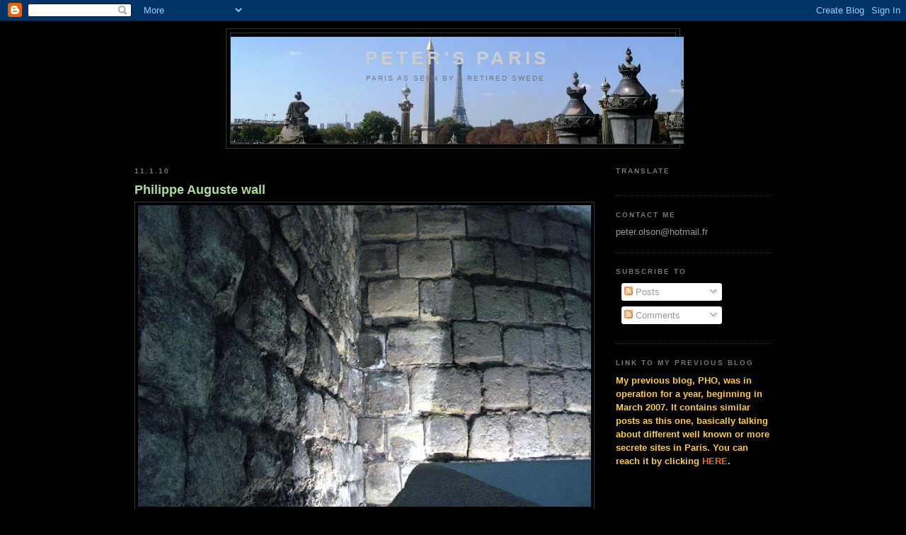

--- FILE ---
content_type: text/html; charset=UTF-8
request_url: http://www.peter-pho2.com/2010/01/philippe-auguste-wall.html?showComment=1263342426107
body_size: 42350
content:
<!DOCTYPE html>
<html dir='ltr' xmlns='http://www.w3.org/1999/xhtml' xmlns:b='http://www.google.com/2005/gml/b' xmlns:data='http://www.google.com/2005/gml/data' xmlns:expr='http://www.google.com/2005/gml/expr'>
<head>
<link href='https://www.blogger.com/static/v1/widgets/2944754296-widget_css_bundle.css' rel='stylesheet' type='text/css'/>
<meta content='text/html; charset=UTF-8' http-equiv='Content-Type'/>
<meta content='blogger' name='generator'/>
<link href='http://www.peter-pho2.com/favicon.ico' rel='icon' type='image/x-icon'/>
<link href='http://www.peter-pho2.com/2010/01/philippe-auguste-wall.html' rel='canonical'/>
<link rel="alternate" type="application/atom+xml" title="Peter&#39;s Paris - Atom" href="http://www.peter-pho2.com/feeds/posts/default" />
<link rel="alternate" type="application/rss+xml" title="Peter&#39;s Paris - RSS" href="http://www.peter-pho2.com/feeds/posts/default?alt=rss" />
<link rel="service.post" type="application/atom+xml" title="Peter&#39;s Paris - Atom" href="https://www.blogger.com/feeds/3198329362499789905/posts/default" />

<link rel="alternate" type="application/atom+xml" title="Peter&#39;s Paris - Atom" href="http://www.peter-pho2.com/feeds/811629618446714241/comments/default" />
<!--Can't find substitution for tag [blog.ieCssRetrofitLinks]-->
<link href='https://blogger.googleusercontent.com/img/b/R29vZ2xl/AVvXsEiAyektNWsax3DcVxxes76lKJ5SBp2FGufZbuu7jXKv-s0K8vwJxuTJ-rtXGWaf5_d4x-o4Up0ToI9B42yj76QLZK2YTljZhXUWea480DiNtnIcO6f7H7U4XhE2fjvHdvcwhyphenhyphentmIn-POIiV/s640/IMG_2607+compr+top.jpg' rel='image_src'/>
<meta content='http://www.peter-pho2.com/2010/01/philippe-auguste-wall.html' property='og:url'/>
<meta content='Philippe Auguste wall' property='og:title'/>
<meta content='I have already made some posts on the different walls  that have surrounded the ever bigger Paris. There is still a rather large number of t...' property='og:description'/>
<meta content='https://blogger.googleusercontent.com/img/b/R29vZ2xl/AVvXsEiAyektNWsax3DcVxxes76lKJ5SBp2FGufZbuu7jXKv-s0K8vwJxuTJ-rtXGWaf5_d4x-o4Up0ToI9B42yj76QLZK2YTljZhXUWea480DiNtnIcO6f7H7U4XhE2fjvHdvcwhyphenhyphentmIn-POIiV/w1200-h630-p-k-no-nu/IMG_2607+compr+top.jpg' property='og:image'/>
<title>Peter's Paris: Philippe Auguste wall</title>
<style id='page-skin-1' type='text/css'><!--
/*
-----------------------------------------------
Blogger Template Style
Name:     Minima Black
Designer: Douglas Bowman
URL:      www.stopdesign.com
Date:     26 Feb 2004
Updated by: Blogger Team
----------------------------------------------- */
/* Variable definitions
====================
<Variable name="bgcolor" description="Page Background Color"
type="color" default="#000">
<Variable name="textcolor" description="Text Color"
type="color" default="#ccc">
<Variable name="linkcolor" description="Link Color"
type="color" default="#9ad">
<Variable name="pagetitlecolor" description="Blog Title Color"
type="color" default="#ccc">
<Variable name="descriptioncolor" description="Blog Description Color"
type="color" default="#777">
<Variable name="titlecolor" description="Post Title Color"
type="color" default="#ad9">
<Variable name="bordercolor" description="Border Color"
type="color" default="#333">
<Variable name="sidebarcolor" description="Sidebar Title Color"
type="color" default="#777">
<Variable name="sidebartextcolor" description="Sidebar Text Color"
type="color" default="#999">
<Variable name="visitedlinkcolor" description="Visited Link Color"
type="color" default="#a7a">
<Variable name="bodyfont" description="Text Font"
type="font" default="normal normal 100% 'Trebuchet MS',Trebuchet,Verdana,Sans-serif">
<Variable name="headerfont" description="Sidebar Title Font"
type="font"
default="normal bold 78% 'Trebuchet MS',Trebuchet,Arial,Verdana,Sans-serif">
<Variable name="pagetitlefont" description="Blog Title Font"
type="font"
default="normal bold 200% 'Trebuchet MS',Trebuchet,Verdana,Sans-serif">
<Variable name="descriptionfont" description="Blog Description Font"
type="font"
default="normal normal 78% 'Trebuchet MS', Trebuchet, Verdana, Sans-serif">
<Variable name="postfooterfont" description="Post Footer Font"
type="font"
default="normal normal 78% 'Trebuchet MS', Trebuchet, Arial, Verdana, Sans-serif">
<Variable name="startSide" description="Start side in blog language"
type="automatic" default="left">
<Variable name="endSide" description="End side in blog language"
type="automatic" default="right">
*/
/* Use this with templates/template-twocol.html */
body, .body-fauxcolumn-outer {
background:#000000;
margin:0;
color:#cccccc;
font: x-small "Trebuchet MS", Trebuchet, Verdana, Sans-serif;
font-size/* */:/**/small;
font-size: /**/small;
text-align: center;
}
a:link {
color:#99aadd;
text-decoration:none;
}
a:visited {
color:#aa77aa;
text-decoration:none;
}
a:hover {
color:#aadd99;
text-decoration:underline;
}
a img {
border-width:0;
}
/* Header
-----------------------------------------------
*/
#header-wrapper {
width:640px;
margin:0 auto 10px;
border:1px solid #333333;
}
#header-inner {
background-position: center;
margin-left: auto;
margin-right: auto;
}
#header {
margin: 5px;
border: 1px solid #333333;
text-align: center;
color:#cccccc;
}
#header h1 {
margin:5px 5px 0;
padding:15px 20px .25em;
line-height:1.2em;
text-transform:uppercase;
letter-spacing:.2em;
font: normal bold 200% 'Trebuchet MS',Trebuchet,Verdana,Sans-serif;
}
#header a {
color:#cccccc;
text-decoration:none;
}
#header a:hover {
color:#cccccc;
}
#header .description {
margin:0 5px 5px;
padding:0 20px 15px;
max-width:850px;
text-transform:uppercase;
letter-spacing:.2em;
line-height: 1.4em;
font: normal normal 78% 'Trebuchet MS', Trebuchet, Verdana, Sans-serif;
color: #777777;
}
#header img {
margin-left: auto;
margin-right: auto;
}
/* Outer-Wrapper
----------------------------------------------- */
#outer-wrapper {
width: 900px;
margin:0 auto;
padding:10px;
text-align:left;
font: normal normal 100% 'Trebuchet MS',Trebuchet,Verdana,Sans-serif;
}
#main-wrapper {
width: 650px;
float: left;
word-wrap: break-word; /* fix for long text breaking sidebar float in IE */
overflow: hidden;     /* fix for long non-text content breaking IE sidebar float */
}
#sidebar-wrapper {
width: 220px;
float: right;
word-wrap: break-word; /* fix for long text breaking sidebar float in IE */
overflow: hidden;     /* fix for long non-text content breaking IE sidebar float */
}
/* Headings
----------------------------------------------- */
h2 {
margin:1.5em 0 .75em;
font:normal bold 78% 'Trebuchet MS',Trebuchet,Arial,Verdana,Sans-serif;
line-height: 1.4em;
text-transform:uppercase;
letter-spacing:.2em;
color:#777777;
}
/* Posts
-----------------------------------------------
*/
h2.date-header {
margin:1.5em 0 .5em;
}
.post {
margin:.5em 0 1.5em;
border-bottom:1px dotted #333333;
padding-bottom:1.5em;
}
.post h3 {
margin:.25em 0 0;
padding:0 0 4px;
font-size:140%;
font-weight:normal;
line-height:1.4em;
color:#aadd99;
}
.post h3 a, .post h3 a:visited, .post h3 strong {
display:block;
text-decoration:none;
color:#aadd99;
font-weight:bold;
}
.post h3 strong, .post h3 a:hover {
color:#cccccc;
}
.post p {
margin:0 0 .75em;
line-height:1.6em;
}
.post-footer {
margin: .75em 0;
color:#777777;
text-transform:uppercase;
letter-spacing:.1em;
font: normal normal 78% 'Trebuchet MS', Trebuchet, Arial, Verdana, Sans-serif;
line-height: 1.4em;
}
.comment-link {
margin-left:.6em;
}
.post img {
padding:4px;
border:1px solid #333333;
}
.post blockquote {
margin:1em 20px;
}
.post blockquote p {
margin:.75em 0;
}
/* Comments
----------------------------------------------- */
#comments h4 {
margin:1em 0;
font-weight: bold;
line-height: 1.4em;
text-transform:uppercase;
letter-spacing:.2em;
color: #777777;
}
#comments-block {
margin:1em 0 1.5em;
line-height:1.6em;
}
#comments-block .comment-author {
margin:.5em 0;
}
#comments-block .comment-body {
margin:.25em 0 0;
}
#comments-block .comment-footer {
margin:-.25em 0 2em;
line-height: 1.4em;
text-transform:uppercase;
letter-spacing:.1em;
}
#comments-block .comment-body p {
margin:0 0 .75em;
}
.deleted-comment {
font-style:italic;
color:gray;
}
.feed-links {
clear: both;
line-height: 2.5em;
}
#blog-pager-newer-link {
float: left;
}
#blog-pager-older-link {
float: right;
}
#blog-pager {
text-align: center;
}
/* Sidebar Content
----------------------------------------------- */
.sidebar {
color: #999999;
line-height: 1.5em;
}
.sidebar ul {
list-style:none;
margin:0 0 0;
padding:0 0 0;
}
.sidebar li {
margin:0;
padding-top:0;
padding-right:0;
padding-bottom:.25em;
padding-left:15px;
text-indent:-15px;
line-height:1.5em;
}
.sidebar .widget, .main .widget {
border-bottom:1px dotted #333333;
margin:0 0 1.5em;
padding:0 0 1.5em;
}
.main .Blog {
border-bottom-width: 0;
}
/* Profile
----------------------------------------------- */
.profile-img {
float: left;
margin-top: 0;
margin-right: 5px;
margin-bottom: 5px;
margin-left: 0;
padding: 4px;
border: 1px solid #333333;
}
.profile-data {
margin:0;
text-transform:uppercase;
letter-spacing:.1em;
font: normal normal 78% 'Trebuchet MS', Trebuchet, Arial, Verdana, Sans-serif;
color: #777777;
font-weight: bold;
line-height: 1.6em;
}
.profile-datablock {
margin:.5em 0 .5em;
}
.profile-textblock {
margin: 0.5em 0;
line-height: 1.6em;
}
.profile-link {
font: normal normal 78% 'Trebuchet MS', Trebuchet, Arial, Verdana, Sans-serif;
text-transform: uppercase;
letter-spacing: .1em;
}
/* Footer
----------------------------------------------- */
#footer {
width:660px;
clear:both;
margin:0 auto;
padding-top:15px;
line-height: 1.6em;
text-transform:uppercase;
letter-spacing:.1em;
text-align: center;
}

--></style>
<link href='https://www.blogger.com/dyn-css/authorization.css?targetBlogID=3198329362499789905&amp;zx=0c05bfcd-0898-42d3-8f4b-3c71e2e5f9c6' media='none' onload='if(media!=&#39;all&#39;)media=&#39;all&#39;' rel='stylesheet'/><noscript><link href='https://www.blogger.com/dyn-css/authorization.css?targetBlogID=3198329362499789905&amp;zx=0c05bfcd-0898-42d3-8f4b-3c71e2e5f9c6' rel='stylesheet'/></noscript>
<meta name='google-adsense-platform-account' content='ca-host-pub-1556223355139109'/>
<meta name='google-adsense-platform-domain' content='blogspot.com'/>

<!-- data-ad-client=ca-pub-6233767579969789 -->

</head>
<body>
<div class='navbar section' id='navbar'><div class='widget Navbar' data-version='1' id='Navbar1'><script type="text/javascript">
    function setAttributeOnload(object, attribute, val) {
      if(window.addEventListener) {
        window.addEventListener('load',
          function(){ object[attribute] = val; }, false);
      } else {
        window.attachEvent('onload', function(){ object[attribute] = val; });
      }
    }
  </script>
<div id="navbar-iframe-container"></div>
<script type="text/javascript" src="https://apis.google.com/js/platform.js"></script>
<script type="text/javascript">
      gapi.load("gapi.iframes:gapi.iframes.style.bubble", function() {
        if (gapi.iframes && gapi.iframes.getContext) {
          gapi.iframes.getContext().openChild({
              url: 'https://www.blogger.com/navbar/3198329362499789905?po\x3d811629618446714241\x26origin\x3dhttp://www.peter-pho2.com',
              where: document.getElementById("navbar-iframe-container"),
              id: "navbar-iframe"
          });
        }
      });
    </script><script type="text/javascript">
(function() {
var script = document.createElement('script');
script.type = 'text/javascript';
script.src = '//pagead2.googlesyndication.com/pagead/js/google_top_exp.js';
var head = document.getElementsByTagName('head')[0];
if (head) {
head.appendChild(script);
}})();
</script>
</div></div>
<div id='outer-wrapper'><div id='wrap2'>
<!-- skip links for text browsers -->
<span id='skiplinks' style='display:none;'>
<a href='#main'>skip to main </a> |
      <a href='#sidebar'>skip to sidebar</a>
</span>
<div id='header-wrapper'>
<div class='header section' id='header'><div class='widget Header' data-version='1' id='Header1'>
<div id='header-inner' style='background-image: url("http://4.bp.blogspot.com/_ug6iW-03X8Y/R-Zczt0JtjI/AAAAAAAAABk/X_TBCYpgJSM/S1600-R/IMG_1262+plat+web.jpg"); background-position: left; width: 640px; min-height: 151px; _height: 151px; background-repeat: no-repeat; '>
<div class='titlewrapper' style='background: transparent'>
<h1 class='title' style='background: transparent; border-width: 0px'>
<a href='http://www.peter-pho2.com/'>
Peter's Paris
</a>
</h1>
</div>
<div class='descriptionwrapper'>
<p class='description'><span>Paris as seen by a retired Swede.</span></p>
</div>
</div>
</div></div>
</div>
<div id='content-wrapper'>
<div id='crosscol-wrapper' style='text-align:center'>
<div class='crosscol no-items section' id='crosscol'></div>
</div>
<div id='main-wrapper'>
<div class='main section' id='main'><div class='widget Blog' data-version='1' id='Blog1'>
<div class='blog-posts hfeed'>

          <div class="date-outer">
        
<h2 class='date-header'><span>11.1.10</span></h2>

          <div class="date-posts">
        
<div class='post-outer'>
<div class='post hentry'>
<a name='811629618446714241'></a>
<h3 class='post-title entry-title'>
<a href='http://www.peter-pho2.com/2010/01/philippe-auguste-wall.html'>Philippe Auguste wall</a>
</h3>
<div class='post-header-line-1'></div>
<div class='post-body entry-content'>
<p><a href="https://blogger.googleusercontent.com/img/b/R29vZ2xl/AVvXsEiAyektNWsax3DcVxxes76lKJ5SBp2FGufZbuu7jXKv-s0K8vwJxuTJ-rtXGWaf5_d4x-o4Up0ToI9B42yj76QLZK2YTljZhXUWea480DiNtnIcO6f7H7U4XhE2fjvHdvcwhyphenhyphentmIn-POIiV/s1600-h/IMG_2607+compr+top.jpg"><img alt="" border="0" id="BLOGGER_PHOTO_ID_5422638347286284066" src="https://blogger.googleusercontent.com/img/b/R29vZ2xl/AVvXsEiAyektNWsax3DcVxxes76lKJ5SBp2FGufZbuu7jXKv-s0K8vwJxuTJ-rtXGWaf5_d4x-o4Up0ToI9B42yj76QLZK2YTljZhXUWea480DiNtnIcO6f7H7U4XhE2fjvHdvcwhyphenhyphentmIn-POIiV/s640/IMG_2607+compr+top.jpg" style="margin: 0px auto 10px; text-align: center;" /></a><br /><div align="justify">I have already made some posts on the different <a href="http://peter-olson.blogspot.com/2008/01/walls.html">walls</a> that have surrounded the ever bigger Paris.</div><div align="justify"><br />There is still a rather large number of traces of the <span style="color: rgb(255, 153, 0);"><strong>Philippe Auguste wall</strong></span> from around 1200. So far I have posted about the largest visible part in the <a href="http://peter-olson.blogspot.com/2007/08/st-paul-etc.html">St. Paul area</a> and also about some more discrete ones along the <a href="http://peter-olson.blogspot.com/2008/03/rue-des-francs-bourgeois-2-post-not.html">Rue des Francs Bourgeois</a>. I have also referred to one in the small alley, Cour de Commerce St. André and its adjacent court, <a href="http://peter-olson.blogspot.com/2008/02/cour-de-rohan-post-not-ready.html">Cour de Rohan</a>.</div><div align="justify"><a href="https://blogger.googleusercontent.com/img/b/R29vZ2xl/AVvXsEhE_rVzAwk8HPESlLWNlUH5yk0b-5qzXMj4wQRlwW4dMvpMfWo5OO3U-mmDfN4zv0n_cdnHxlppwNbeeGHRgAWLJqhutUj9hIiRVzBn-NKe17mSrN7mjZqegeqbt4oyW3mzRmpDsFMdlCWx/s1600-h/Plan.jpg"><img alt="" border="0" id="BLOGGER_PHOTO_ID_5422637420121540242" src="https://blogger.googleusercontent.com/img/b/R29vZ2xl/AVvXsEhE_rVzAwk8HPESlLWNlUH5yk0b-5qzXMj4wQRlwW4dMvpMfWo5OO3U-mmDfN4zv0n_cdnHxlppwNbeeGHRgAWLJqhutUj9hIiRVzBn-NKe17mSrN7mjZqegeqbt4oyW3mzRmpDsFMdlCWx/s640/Plan.jpg" style="margin: 0px auto 10px; text-align: center;" /></a></div><div align="justify">Since I made this later post, the place where one of the towers is hidden, a showroom, is under renovation which makes the view through the windows easier. On top of what can be seen is a private home, still inside the tower.</div><div align="justify"><a href="https://blogger.googleusercontent.com/img/b/R29vZ2xl/AVvXsEhA8RxklecPho4k61eTg_Ug4I_z1frklOjgUxFJCTDwV6Do3k9ZbAl8jUq0QSVlGY7ayS2WjuXQgCjt9yuFWMLzmNeM4pJ45DcSqX-lW5D_IULLaph99e8ZtdKr9RdpZ-zneklHUZtO0wxP/s1600-h/01.jpg"><img alt="" border="0" id="BLOGGER_PHOTO_ID_5422637410241944594" src="https://blogger.googleusercontent.com/img/b/R29vZ2xl/AVvXsEhA8RxklecPho4k61eTg_Ug4I_z1frklOjgUxFJCTDwV6Do3k9ZbAl8jUq0QSVlGY7ayS2WjuXQgCjt9yuFWMLzmNeM4pJ45DcSqX-lW5D_IULLaph99e8ZtdKr9RdpZ-zneklHUZtO0wxP/s640/01.jpg" style="margin: 0px auto 10px; text-align: center;" /></a></div><div align="justify">I was told about another trace in an underground parking place, rue Mazarine. I have no car any more, but you can of course enter also as a pedestrian. I wonder how many of the car owners realise that some of the walls are some 700 years old. Paris was on lower grounds when the wall was built and it can be seen as well on the first as the second underground floor.</div><div align="justify"><a href="https://blogger.googleusercontent.com/img/b/R29vZ2xl/AVvXsEjROqSzwNXmm4qO9A0LfOl2j6lkRR_M22qtlwHT-AN4mR00xHZO_Nij0WvXaALUTz9kaPUx6IsrdNq0mubayxDu55l0bi3-Pd2NdPuPHRYSVd4tir1V9JwRniw9xJH7SDTmr0RYrZ0-dtHJ/s1600-h/02.jpg"><img alt="" border="0" id="BLOGGER_PHOTO_ID_5422637405682142034" src="https://blogger.googleusercontent.com/img/b/R29vZ2xl/AVvXsEjROqSzwNXmm4qO9A0LfOl2j6lkRR_M22qtlwHT-AN4mR00xHZO_Nij0WvXaALUTz9kaPUx6IsrdNq0mubayxDu55l0bi3-Pd2NdPuPHRYSVd4tir1V9JwRniw9xJH7SDTmr0RYrZ0-dtHJ/s640/02.jpg" style="margin: 0px auto 10px; text-align: center;" /></a></div></p>
<div style='clear: both;'></div>
</div>
<div class='post-footer'>
<div class='post-footer-line post-footer-line-1'><span class='post-author vcard'>
Posted by
<span class='fn'>PeterParis</span>
</span>
<span class='post-timestamp'>
at
<a class='timestamp-link' href='http://www.peter-pho2.com/2010/01/philippe-auguste-wall.html' rel='bookmark' title='permanent link'><abbr class='published' title='2010-01-11T00:01:00+01:00'>11.1.10</abbr></a>
</span>
<span class='post-comment-link'>
</span>
<span class='post-icons'>
<span class='item-action'>
<a href='https://www.blogger.com/email-post/3198329362499789905/811629618446714241' title='Email Post'>
<img alt='' class='icon-action' src='http://www.blogger.com/img/icon18_email.gif'/>
</a>
</span>
</span>
</div>
<div class='post-footer-line post-footer-line-2'><span class='post-labels'>
Labels:
<a href='http://www.peter-pho2.com/search/label/Paris%206' rel='tag'>Paris 6</a>,
<a href='http://www.peter-pho2.com/search/label/Paris%20walls' rel='tag'>Paris walls</a>,
<a href='http://www.peter-pho2.com/search/label/Philippe%20Auguste%20wall' rel='tag'>Philippe Auguste wall</a>
</span>
</div>
<div class='post-footer-line post-footer-line-3'></div>
</div>
</div>
<div class='comments' id='comments'>
<a name='comments'></a>
<h4>50 comments:</h4>
<div id='Blog1_comments-block-wrapper'>
<dl class='avatar-comment-indent' id='comments-block'>
<dt class='comment-author ' id='c4105242904564013723'>
<a name='c4105242904564013723'></a>
<div class="avatar-image-container vcard"><span dir="ltr"><a href="https://www.blogger.com/profile/06255193476024745869" target="" rel="nofollow" onclick="" class="avatar-hovercard" id="av-4105242904564013723-06255193476024745869"><img src="https://resources.blogblog.com/img/blank.gif" width="35" height="35" class="delayLoad" style="display: none;" longdesc="//blogger.googleusercontent.com/img/b/R29vZ2xl/AVvXsEji_-HcbCuGVUcRQ2bCiLUDEL_j-mPNrq_9yhsJjncXundsEBjFOdaaGvVf2VBvh34SuZmIXS2zOd8-oNo-hp2wWac_RdO0IODfGYp4xoA9OvYzNxin7vTTv2cB_C9buyo/s45-c/CIMG8340.JPG" alt="" title="Catherine">

<noscript><img src="//blogger.googleusercontent.com/img/b/R29vZ2xl/AVvXsEji_-HcbCuGVUcRQ2bCiLUDEL_j-mPNrq_9yhsJjncXundsEBjFOdaaGvVf2VBvh34SuZmIXS2zOd8-oNo-hp2wWac_RdO0IODfGYp4xoA9OvYzNxin7vTTv2cB_C9buyo/s45-c/CIMG8340.JPG" width="35" height="35" class="photo" alt=""></noscript></a></span></div>
<a href='https://www.blogger.com/profile/06255193476024745869' rel='nofollow'>Catherine</a>
said...
</dt>
<dd class='comment-body' id='Blog1_cmt-4105242904564013723'>
<p>
how interesting that these old walls are still so integrated and visible in modern Paris - layers of history literally exposed to everyday view..
</p>
</dd>
<dd class='comment-footer'>
<span class='comment-timestamp'>
<a href='http://www.peter-pho2.com/2010/01/philippe-auguste-wall.html?showComment=1263169923534#c4105242904564013723' title='comment permalink'>
11 January 2010 at 01:32
</a>
<span class='item-control blog-admin pid-698309246'>
<a class='comment-delete' href='https://www.blogger.com/comment/delete/3198329362499789905/4105242904564013723' title='Delete Comment'>
<img src='https://resources.blogblog.com/img/icon_delete13.gif'/>
</a>
</span>
</span>
</dd>
<dt class='comment-author ' id='c1953169788147424419'>
<a name='c1953169788147424419'></a>
<div class="avatar-image-container vcard"><span dir="ltr"><a href="https://www.blogger.com/profile/03918768913569739758" target="" rel="nofollow" onclick="" class="avatar-hovercard" id="av-1953169788147424419-03918768913569739758"><img src="https://resources.blogblog.com/img/blank.gif" width="35" height="35" class="delayLoad" style="display: none;" longdesc="//blogger.googleusercontent.com/img/b/R29vZ2xl/AVvXsEgWD73j-djR4k_XOsoXbK8jI8HllAzJw_d6opx1oQo2XNtNDc4KLhbv3y5WfFs1xcFKQUD3YaMg9hTYKcUgP-So_Qw4gLtJ1jvUd_X2LXBmna8ioaiI9Sa59-hdn4ToXw/s45-c/1006053_10151890079648573_499982248_n.jpg" alt="" title="Rakesh Vanamali">

<noscript><img src="//blogger.googleusercontent.com/img/b/R29vZ2xl/AVvXsEgWD73j-djR4k_XOsoXbK8jI8HllAzJw_d6opx1oQo2XNtNDc4KLhbv3y5WfFs1xcFKQUD3YaMg9hTYKcUgP-So_Qw4gLtJ1jvUd_X2LXBmna8ioaiI9Sa59-hdn4ToXw/s45-c/1006053_10151890079648573_499982248_n.jpg" width="35" height="35" class="photo" alt=""></noscript></a></span></div>
<a href='https://www.blogger.com/profile/03918768913569739758' rel='nofollow'>Rakesh Vanamali</a>
said...
</dt>
<dd class='comment-body' id='Blog1_cmt-1953169788147424419'>
<p>
Very interesting! The parking lot looks way different from the ones that we normally see!
</p>
</dd>
<dd class='comment-footer'>
<span class='comment-timestamp'>
<a href='http://www.peter-pho2.com/2010/01/philippe-auguste-wall.html?showComment=1263173045578#c1953169788147424419' title='comment permalink'>
11 January 2010 at 02:24
</a>
<span class='item-control blog-admin pid-1376607468'>
<a class='comment-delete' href='https://www.blogger.com/comment/delete/3198329362499789905/1953169788147424419' title='Delete Comment'>
<img src='https://resources.blogblog.com/img/icon_delete13.gif'/>
</a>
</span>
</span>
</dd>
<dt class='comment-author ' id='c5868842341318271239'>
<a name='c5868842341318271239'></a>
<div class="avatar-image-container vcard"><span dir="ltr"><a href="https://www.blogger.com/profile/00602980523811128510" target="" rel="nofollow" onclick="" class="avatar-hovercard" id="av-5868842341318271239-00602980523811128510"><img src="https://resources.blogblog.com/img/blank.gif" width="35" height="35" class="delayLoad" style="display: none;" longdesc="//blogger.googleusercontent.com/img/b/R29vZ2xl/AVvXsEhaqL_14ZbCYEYU8Vd1zSIflVvYEmcUnYVBFDHxT5o2qVCtCtXLPuhRDLVzKrSSFq2g8sMijKgmMuZAC3jkrLDhDsdSJM6_IPqoBs9AFe51km5L-77YuRflaJ73YIQAAtY/s45-c/DSC_1184-2.jpg" alt="" title="Olivier">

<noscript><img src="//blogger.googleusercontent.com/img/b/R29vZ2xl/AVvXsEhaqL_14ZbCYEYU8Vd1zSIflVvYEmcUnYVBFDHxT5o2qVCtCtXLPuhRDLVzKrSSFq2g8sMijKgmMuZAC3jkrLDhDsdSJM6_IPqoBs9AFe51km5L-77YuRflaJ73YIQAAtY/s45-c/DSC_1184-2.jpg" width="35" height="35" class="photo" alt=""></noscript></a></span></div>
<a href='https://www.blogger.com/profile/00602980523811128510' rel='nofollow'>Olivier</a>
said...
</dt>
<dd class='comment-body' id='Blog1_cmt-5868842341318271239'>
<p>
tout cela pour finir dans un parking ;o) encore une partie de l&#39;histoire de Paris que je connaissais pas, merci
</p>
</dd>
<dd class='comment-footer'>
<span class='comment-timestamp'>
<a href='http://www.peter-pho2.com/2010/01/philippe-auguste-wall.html?showComment=1263193125857#c5868842341318271239' title='comment permalink'>
11 January 2010 at 07:58
</a>
<span class='item-control blog-admin pid-782184799'>
<a class='comment-delete' href='https://www.blogger.com/comment/delete/3198329362499789905/5868842341318271239' title='Delete Comment'>
<img src='https://resources.blogblog.com/img/icon_delete13.gif'/>
</a>
</span>
</span>
</dd>
<dt class='comment-author ' id='c4593753091957233215'>
<a name='c4593753091957233215'></a>
<div class="avatar-image-container avatar-stock"><span dir="ltr"><a href="https://www.blogger.com/profile/17178479347468393057" target="" rel="nofollow" onclick="" class="avatar-hovercard" id="av-4593753091957233215-17178479347468393057"><img src="//www.blogger.com/img/blogger_logo_round_35.png" width="35" height="35" alt="" title="alice">

</a></span></div>
<a href='https://www.blogger.com/profile/17178479347468393057' rel='nofollow'>alice</a>
said...
</dt>
<dd class='comment-body' id='Blog1_cmt-4593753091957233215'>
<p>
So chic de garer sa bouzine le long de ce mur! Il n&#39;y a que toi pour nous montrer de pareilles trouvailles! A très bientôt ;-)
</p>
</dd>
<dd class='comment-footer'>
<span class='comment-timestamp'>
<a href='http://www.peter-pho2.com/2010/01/philippe-auguste-wall.html?showComment=1263193299290#c4593753091957233215' title='comment permalink'>
11 January 2010 at 08:01
</a>
<span class='item-control blog-admin pid-424232424'>
<a class='comment-delete' href='https://www.blogger.com/comment/delete/3198329362499789905/4593753091957233215' title='Delete Comment'>
<img src='https://resources.blogblog.com/img/icon_delete13.gif'/>
</a>
</span>
</span>
</dd>
<dt class='comment-author ' id='c8599479250579212237'>
<a name='c8599479250579212237'></a>
<div class="avatar-image-container vcard"><span dir="ltr"><a href="https://www.blogger.com/profile/14408385000169533010" target="" rel="nofollow" onclick="" class="avatar-hovercard" id="av-8599479250579212237-14408385000169533010"><img src="https://resources.blogblog.com/img/blank.gif" width="35" height="35" class="delayLoad" style="display: none;" longdesc="//blogger.googleusercontent.com/img/b/R29vZ2xl/AVvXsEiq2TSb16eqPuySyTU93Jus5RskjED_6ajEUsOq0xpsmcQtJXBStZJnw1svG664k0Pq8kPbUbO_5WFKhDsei0SHyHgfhp5CStLFRaO3HbdRAg_T9MAhUirtYO3ehPAotw/s45-c/*" alt="" title="Cezar and L&eacute;ia">

<noscript><img src="//blogger.googleusercontent.com/img/b/R29vZ2xl/AVvXsEiq2TSb16eqPuySyTU93Jus5RskjED_6ajEUsOq0xpsmcQtJXBStZJnw1svG664k0Pq8kPbUbO_5WFKhDsei0SHyHgfhp5CStLFRaO3HbdRAg_T9MAhUirtYO3ehPAotw/s45-c/*" width="35" height="35" class="photo" alt=""></noscript></a></span></div>
<a href='https://www.blogger.com/profile/14408385000169533010' rel='nofollow'>Cezar and Léia</a>
said...
</dt>
<dd class='comment-body' id='Blog1_cmt-8599479250579212237'>
<p>
I could not imagine a treasure inside a underground parking place, wow 700 years old is really important!Thanks so much for sharing!<br />About cars...Just early morning today I got my Luxembourgian carte de conducteur,I&#39;ve changed it using my Brazilian card, but I need to wait until Spring because I&#39;m afraid to drive with snow! ;)<br />Have a great week!<br />hugs<br />Léia
</p>
</dd>
<dd class='comment-footer'>
<span class='comment-timestamp'>
<a href='http://www.peter-pho2.com/2010/01/philippe-auguste-wall.html?showComment=1263198813905#c8599479250579212237' title='comment permalink'>
11 January 2010 at 09:33
</a>
<span class='item-control blog-admin pid-1690099149'>
<a class='comment-delete' href='https://www.blogger.com/comment/delete/3198329362499789905/8599479250579212237' title='Delete Comment'>
<img src='https://resources.blogblog.com/img/icon_delete13.gif'/>
</a>
</span>
</span>
</dd>
<dt class='comment-author ' id='c4726533199307985970'>
<a name='c4726533199307985970'></a>
<div class="avatar-image-container vcard"><span dir="ltr"><a href="https://www.blogger.com/profile/06453626318828119830" target="" rel="nofollow" onclick="" class="avatar-hovercard" id="av-4726533199307985970-06453626318828119830"><img src="https://resources.blogblog.com/img/blank.gif" width="35" height="35" class="delayLoad" style="display: none;" longdesc="//blogger.googleusercontent.com/img/b/R29vZ2xl/AVvXsEgGxhCYCl7amMCWLaSBaPOn6qbBqK0JjXbdE833WetnHq3YcBuGdhH09f2xt-8PRHaCqYDgNLKvIDJ9L-ArAmgh5yjpGwUMTQ-0xGEFvaZBKUo7WQZHRAJH8xRr2xDK7Lc/s45-c/ParisCityscopesCoverShorter.jpg" alt="" title="Adam">

<noscript><img src="//blogger.googleusercontent.com/img/b/R29vZ2xl/AVvXsEgGxhCYCl7amMCWLaSBaPOn6qbBqK0JjXbdE833WetnHq3YcBuGdhH09f2xt-8PRHaCqYDgNLKvIDJ9L-ArAmgh5yjpGwUMTQ-0xGEFvaZBKUo7WQZHRAJH8xRr2xDK7Lc/s45-c/ParisCityscopesCoverShorter.jpg" width="35" height="35" class="photo" alt=""></noscript></a></span></div>
<a href='https://www.blogger.com/profile/06453626318828119830' rel='nofollow'>Adam</a>
said...
</dt>
<dd class='comment-body' id='Blog1_cmt-4726533199307985970'>
<p>
That&#39;s excellent Peter - a 700 year old wall in a car park!<br /><br />Actually, I think there&#39;s enough material for a book on the car parks of Paris!
</p>
</dd>
<dd class='comment-footer'>
<span class='comment-timestamp'>
<a href='http://www.peter-pho2.com/2010/01/philippe-auguste-wall.html?showComment=1263200621478#c4726533199307985970' title='comment permalink'>
11 January 2010 at 10:03
</a>
<span class='item-control blog-admin pid-2027968466'>
<a class='comment-delete' href='https://www.blogger.com/comment/delete/3198329362499789905/4726533199307985970' title='Delete Comment'>
<img src='https://resources.blogblog.com/img/icon_delete13.gif'/>
</a>
</span>
</span>
</dd>
<dt class='comment-author ' id='c2716698969560698549'>
<a name='c2716698969560698549'></a>
<div class="avatar-image-container vcard"><span dir="ltr"><a href="https://www.blogger.com/profile/01152464973355194995" target="" rel="nofollow" onclick="" class="avatar-hovercard" id="av-2716698969560698549-01152464973355194995"><img src="https://resources.blogblog.com/img/blank.gif" width="35" height="35" class="delayLoad" style="display: none;" longdesc="//blogger.googleusercontent.com/img/b/R29vZ2xl/AVvXsEjOGRRlxtrMmHPw3vyLw5R79e6fFb3RY1dm5Els5IUT6yTmskft4E6_J-ChiYNFv_P_4heGfZbuP5pCeCTATvZNC4jobxzHfpRrzxqdpCC3uotv8NULrB8PwUmUY6Z-uQ/s45-c/IMG_8879-1.jpg" alt="" title="Virginia">

<noscript><img src="//blogger.googleusercontent.com/img/b/R29vZ2xl/AVvXsEjOGRRlxtrMmHPw3vyLw5R79e6fFb3RY1dm5Els5IUT6yTmskft4E6_J-ChiYNFv_P_4heGfZbuP5pCeCTATvZNC4jobxzHfpRrzxqdpCC3uotv8NULrB8PwUmUY6Z-uQ/s45-c/IMG_8879-1.jpg" width="35" height="35" class="photo" alt=""></noscript></a></span></div>
<a href='https://www.blogger.com/profile/01152464973355194995' rel='nofollow'>Virginia</a>
said...
</dt>
<dd class='comment-body' id='Blog1_cmt-2716698969560698549'>
<p>
Well it&#39;s safe to say we would never have found that wall in the car park if we stayed here a <br />month!  The top photo is gorgeous.<br />Leter!<br />V
</p>
</dd>
<dd class='comment-footer'>
<span class='comment-timestamp'>
<a href='http://www.peter-pho2.com/2010/01/philippe-auguste-wall.html?showComment=1263201497054#c2716698969560698549' title='comment permalink'>
11 January 2010 at 10:18
</a>
<span class='item-control blog-admin pid-983566573'>
<a class='comment-delete' href='https://www.blogger.com/comment/delete/3198329362499789905/2716698969560698549' title='Delete Comment'>
<img src='https://resources.blogblog.com/img/icon_delete13.gif'/>
</a>
</span>
</span>
</dd>
<dt class='comment-author ' id='c6765624872252360513'>
<a name='c6765624872252360513'></a>
<div class="avatar-image-container vcard"><span dir="ltr"><a href="https://www.blogger.com/profile/03909569906337732982" target="" rel="nofollow" onclick="" class="avatar-hovercard" id="av-6765624872252360513-03909569906337732982"><img src="https://resources.blogblog.com/img/blank.gif" width="35" height="35" class="delayLoad" style="display: none;" longdesc="//blogger.googleusercontent.com/img/b/R29vZ2xl/AVvXsEh0TIcuytALNPIuTuYov6CEvmYxQdH_KcODYiFObFuozCk0IT4SF-9eZmWRxhUHdnSbCQylqr_XVCjierGDWHzQcXHkG83vvzQLDFKIlWsuyoOTOp713NCcqM8Avnvn1A/s45-c/P1080421.JPG" alt="" title="hpy">

<noscript><img src="//blogger.googleusercontent.com/img/b/R29vZ2xl/AVvXsEh0TIcuytALNPIuTuYov6CEvmYxQdH_KcODYiFObFuozCk0IT4SF-9eZmWRxhUHdnSbCQylqr_XVCjierGDWHzQcXHkG83vvzQLDFKIlWsuyoOTOp713NCcqM8Avnvn1A/s45-c/P1080421.JPG" width="35" height="35" class="photo" alt=""></noscript></a></span></div>
<a href='https://www.blogger.com/profile/03909569906337732982' rel='nofollow'>hpy</a>
said...
</dt>
<dd class='comment-body' id='Blog1_cmt-6765624872252360513'>
<p>
C&#39;est sûr qu&#39;en tant d&#39;automobiliste on est plus intéressé par la place à trouver que par les murs. Je penserai aussi aux murs la prochaine fois.
</p>
</dd>
<dd class='comment-footer'>
<span class='comment-timestamp'>
<a href='http://www.peter-pho2.com/2010/01/philippe-auguste-wall.html?showComment=1263206977825#c6765624872252360513' title='comment permalink'>
11 January 2010 at 11:49
</a>
<span class='item-control blog-admin pid-421860114'>
<a class='comment-delete' href='https://www.blogger.com/comment/delete/3198329362499789905/6765624872252360513' title='Delete Comment'>
<img src='https://resources.blogblog.com/img/icon_delete13.gif'/>
</a>
</span>
</span>
</dd>
<dt class='comment-author ' id='c4872328414651490353'>
<a name='c4872328414651490353'></a>
<div class="avatar-image-container vcard"><span dir="ltr"><a href="https://www.blogger.com/profile/14623905868861239570" target="" rel="nofollow" onclick="" class="avatar-hovercard" id="av-4872328414651490353-14623905868861239570"><img src="https://resources.blogblog.com/img/blank.gif" width="35" height="35" class="delayLoad" style="display: none;" longdesc="//blogger.googleusercontent.com/img/b/R29vZ2xl/AVvXsEjrIyUmQJgRQSvG-4jasB8RIq8gET9eTotAQsl79N31uZgvsC89V14cfnmiKRHWQkV9NyozwJKfXYVQn48Yt-I9usskyNY_cRd0eUnsC40glDfnM3BfiAb5EJWtP82Zng/s45-c/cergie2019.jpg" alt="" title="Cergie">

<noscript><img src="//blogger.googleusercontent.com/img/b/R29vZ2xl/AVvXsEjrIyUmQJgRQSvG-4jasB8RIq8gET9eTotAQsl79N31uZgvsC89V14cfnmiKRHWQkV9NyozwJKfXYVQn48Yt-I9usskyNY_cRd0eUnsC40glDfnM3BfiAb5EJWtP82Zng/s45-c/cergie2019.jpg" width="35" height="35" class="photo" alt=""></noscript></a></span></div>
<a href='https://www.blogger.com/profile/14623905868861239570' rel='nofollow'>Cergie</a>
said...
</dt>
<dd class='comment-body' id='Blog1_cmt-4872328414651490353'>
<p>
Au bout de ma rue à Epinal il y avait les anciennes fortifs d&#39;Epinal et des personnes nécessiteuses y habitaient dans des immeubles qui les cachaient. Depuis cela a été &quot;réhabilité&quot;. Je connaissais des enfants de ces immeubles et nous montions chez eux par l&#39;escalier du donjon. Notre maison de famille date de la révolution française, certes pas de 7 siècles mais la descente à la cave valait les vues que tu montres.
</p>
</dd>
<dd class='comment-footer'>
<span class='comment-timestamp'>
<a href='http://www.peter-pho2.com/2010/01/philippe-auguste-wall.html?showComment=1263208777732#c4872328414651490353' title='comment permalink'>
11 January 2010 at 12:19
</a>
<span class='item-control blog-admin pid-440612305'>
<a class='comment-delete' href='https://www.blogger.com/comment/delete/3198329362499789905/4872328414651490353' title='Delete Comment'>
<img src='https://resources.blogblog.com/img/icon_delete13.gif'/>
</a>
</span>
</span>
</dd>
<dt class='comment-author ' id='c214717287576345744'>
<a name='c214717287576345744'></a>
<div class="avatar-image-container avatar-stock"><span dir="ltr"><a href="https://www.blogger.com/profile/16806509041466785588" target="" rel="nofollow" onclick="" class="avatar-hovercard" id="av-214717287576345744-16806509041466785588"><img src="//www.blogger.com/img/blogger_logo_round_35.png" width="35" height="35" alt="" title="Nathalie H.D.">

</a></span></div>
<a href='https://www.blogger.com/profile/16806509041466785588' rel='nofollow'>Nathalie H.D.</a>
said...
</dt>
<dd class='comment-body' id='Blog1_cmt-214717287576345744'>
<p>
Extraordinaire, le mur de Philippe Auguste dans le parking. Il n&#39;y a pas de plaque sur le mur pour les automobilistes curieux ? Si je m&#39;étais garée là je n&#39;aurais eu aucune idée que ce mur datait du 13ème siècle. Je suis épatée !<br /><br />Comme toujours, tu nous déniches des choses étonnantes. <br /><br />Quant à moi je viens encore de voir par ma fenêtre quelqu&#39;un glisser et tomber sur la glace devant chez moi. La rue est tout à l&#39;ombre et ne risque pas de dégeler de si tôt. Je n&#39;ai pas envie de finir à l&#39;hopital comme Stuart. Je vais rester à l&#39;abri chez moi ! Bises
</p>
</dd>
<dd class='comment-footer'>
<span class='comment-timestamp'>
<a href='http://www.peter-pho2.com/2010/01/philippe-auguste-wall.html?showComment=1263209990118#c214717287576345744' title='comment permalink'>
11 January 2010 at 12:39
</a>
<span class='item-control blog-admin pid-1938314053'>
<a class='comment-delete' href='https://www.blogger.com/comment/delete/3198329362499789905/214717287576345744' title='Delete Comment'>
<img src='https://resources.blogblog.com/img/icon_delete13.gif'/>
</a>
</span>
</span>
</dd>
<dt class='comment-author ' id='c3634839924888511965'>
<a name='c3634839924888511965'></a>
<div class="avatar-image-container avatar-stock"><span dir="ltr"><img src="//resources.blogblog.com/img/blank.gif" width="35" height="35" alt="" title="Anonymous">

</span></div>
Anonymous
said...
</dt>
<dd class='comment-body' id='Blog1_cmt-3634839924888511965'>
<p>
Another interesting post. It begs the question if the walls were built by people employed by the occupation or Rome or if they were slaves who were fed and housed somewhere.
</p>
</dd>
<dd class='comment-footer'>
<span class='comment-timestamp'>
<a href='http://www.peter-pho2.com/2010/01/philippe-auguste-wall.html?showComment=1263211095257#c3634839924888511965' title='comment permalink'>
11 January 2010 at 12:58
</a>
<span class='item-control blog-admin pid-907025925'>
<a class='comment-delete' href='https://www.blogger.com/comment/delete/3198329362499789905/3634839924888511965' title='Delete Comment'>
<img src='https://resources.blogblog.com/img/icon_delete13.gif'/>
</a>
</span>
</span>
</dd>
<dt class='comment-author ' id='c8868760038767492663'>
<a name='c8868760038767492663'></a>
<div class="avatar-image-container vcard"><span dir="ltr"><a href="https://www.blogger.com/profile/04601316661181297640" target="" rel="nofollow" onclick="" class="avatar-hovercard" id="av-8868760038767492663-04601316661181297640"><img src="https://resources.blogblog.com/img/blank.gif" width="35" height="35" class="delayLoad" style="display: none;" longdesc="//blogger.googleusercontent.com/img/b/R29vZ2xl/AVvXsEijknv8wcMGZ9WPFnAe3yC5fA925Mi41cXiUl41anWzrJ_zt1y_rZ_47q87pbitnyykobtpzj0QrETsEIyi0QjoWHYL27Gq_TturWgVM5xUpzS4o2fpXjw98nuvpFTRcg/s45-c/*" alt="" title="Neva">

<noscript><img src="//blogger.googleusercontent.com/img/b/R29vZ2xl/AVvXsEijknv8wcMGZ9WPFnAe3yC5fA925Mi41cXiUl41anWzrJ_zt1y_rZ_47q87pbitnyykobtpzj0QrETsEIyi0QjoWHYL27Gq_TturWgVM5xUpzS4o2fpXjw98nuvpFTRcg/s45-c/*" width="35" height="35" class="photo" alt=""></noscript></a></span></div>
<a href='https://www.blogger.com/profile/04601316661181297640' rel='nofollow'>Neva</a>
said...
</dt>
<dd class='comment-body' id='Blog1_cmt-8868760038767492663'>
<p>
I would guess that most car owners wouldn&#39;t notice the walls or if they did, not consider how old they were....but maybe they already know and are used to all the history around them!
</p>
</dd>
<dd class='comment-footer'>
<span class='comment-timestamp'>
<a href='http://www.peter-pho2.com/2010/01/philippe-auguste-wall.html?showComment=1263213503434#c8868760038767492663' title='comment permalink'>
11 January 2010 at 13:38
</a>
<span class='item-control blog-admin pid-1906502631'>
<a class='comment-delete' href='https://www.blogger.com/comment/delete/3198329362499789905/8868760038767492663' title='Delete Comment'>
<img src='https://resources.blogblog.com/img/icon_delete13.gif'/>
</a>
</span>
</span>
</dd>
<dt class='comment-author ' id='c3874455954937674473'>
<a name='c3874455954937674473'></a>
<div class="avatar-image-container avatar-stock"><span dir="ltr"><a href="http://fiatlux.lasiate.com" target="" rel="nofollow" onclick=""><img src="//resources.blogblog.com/img/blank.gif" width="35" height="35" alt="" title="lasiate">

</a></span></div>
<a href='http://fiatlux.lasiate.com' rel='nofollow'>lasiate</a>
said...
</dt>
<dd class='comment-body' id='Blog1_cmt-3874455954937674473'>
<p>
Après le Paris du dessus, le Paris du dessous, bientôt les catacombes ?
</p>
</dd>
<dd class='comment-footer'>
<span class='comment-timestamp'>
<a href='http://www.peter-pho2.com/2010/01/philippe-auguste-wall.html?showComment=1263214809532#c3874455954937674473' title='comment permalink'>
11 January 2010 at 14:00
</a>
<span class='item-control blog-admin pid-907025925'>
<a class='comment-delete' href='https://www.blogger.com/comment/delete/3198329362499789905/3874455954937674473' title='Delete Comment'>
<img src='https://resources.blogblog.com/img/icon_delete13.gif'/>
</a>
</span>
</span>
</dd>
<dt class='comment-author ' id='c58317933220928495'>
<a name='c58317933220928495'></a>
<div class="avatar-image-container avatar-stock"><span dir="ltr"><img src="//resources.blogblog.com/img/blank.gif" width="35" height="35" alt="" title="Anonymous">

</span></div>
Anonymous
said...
</dt>
<dd class='comment-body' id='Blog1_cmt-58317933220928495'>
<p>
This could only happen in Paris!<br />What a fabulously, fantastical city.<br /><br />Jim
</p>
</dd>
<dd class='comment-footer'>
<span class='comment-timestamp'>
<a href='http://www.peter-pho2.com/2010/01/philippe-auguste-wall.html?showComment=1263215337713#c58317933220928495' title='comment permalink'>
11 January 2010 at 14:08
</a>
<span class='item-control blog-admin pid-907025925'>
<a class='comment-delete' href='https://www.blogger.com/comment/delete/3198329362499789905/58317933220928495' title='Delete Comment'>
<img src='https://resources.blogblog.com/img/icon_delete13.gif'/>
</a>
</span>
</span>
</dd>
<dt class='comment-author ' id='c1929041604817179354'>
<a name='c1929041604817179354'></a>
<div class="avatar-image-container avatar-stock"><span dir="ltr"><a href="https://www.blogger.com/profile/07168756659741926721" target="" rel="nofollow" onclick="" class="avatar-hovercard" id="av-1929041604817179354-07168756659741926721"><img src="//www.blogger.com/img/blogger_logo_round_35.png" width="35" height="35" alt="" title="Claudia">

</a></span></div>
<a href='https://www.blogger.com/profile/07168756659741926721' rel='nofollow'>Claudia</a>
said...
</dt>
<dd class='comment-body' id='Blog1_cmt-1929041604817179354'>
<p>
Fascinating! It&#39;s marvelous descovering Paris with you, Peter!
</p>
</dd>
<dd class='comment-footer'>
<span class='comment-timestamp'>
<a href='http://www.peter-pho2.com/2010/01/philippe-auguste-wall.html?showComment=1263219101385#c1929041604817179354' title='comment permalink'>
11 January 2010 at 15:11
</a>
<span class='item-control blog-admin pid-1187165723'>
<a class='comment-delete' href='https://www.blogger.com/comment/delete/3198329362499789905/1929041604817179354' title='Delete Comment'>
<img src='https://resources.blogblog.com/img/icon_delete13.gif'/>
</a>
</span>
</span>
</dd>
<dt class='comment-author ' id='c3309064088380652989'>
<a name='c3309064088380652989'></a>
<div class="avatar-image-container vcard"><span dir="ltr"><a href="https://www.blogger.com/profile/09011262001970131894" target="" rel="nofollow" onclick="" class="avatar-hovercard" id="av-3309064088380652989-09011262001970131894"><img src="https://resources.blogblog.com/img/blank.gif" width="35" height="35" class="delayLoad" style="display: none;" longdesc="//blogger.googleusercontent.com/img/b/R29vZ2xl/AVvXsEilahgGy564hoXrcticz5bOxuFhOnClVVE-98QNPci3C1AGigEWtSTnfRJaDPPXErotVh14ewCE19pMU_kxbjACoUXyW7o41JfWyQglphdOumsQAKUz2KVOfe37r4YEfUY/s45-c/Blind+Fly+Theater+Logo+FINAL+B%26W+8.jpg" alt="" title="Blind Fly Theater">

<noscript><img src="//blogger.googleusercontent.com/img/b/R29vZ2xl/AVvXsEilahgGy564hoXrcticz5bOxuFhOnClVVE-98QNPci3C1AGigEWtSTnfRJaDPPXErotVh14ewCE19pMU_kxbjACoUXyW7o41JfWyQglphdOumsQAKUz2KVOfe37r4YEfUY/s45-c/Blind+Fly+Theater+Logo+FINAL+B%26W+8.jpg" width="35" height="35" class="photo" alt=""></noscript></a></span></div>
<a href='https://www.blogger.com/profile/09011262001970131894' rel='nofollow'>Blind Fly Theater</a>
said...
</dt>
<dd class='comment-body' id='Blog1_cmt-3309064088380652989'>
<p>
Ancient walls popping up everywhere, Peter. Marvelous.
</p>
</dd>
<dd class='comment-footer'>
<span class='comment-timestamp'>
<a href='http://www.peter-pho2.com/2010/01/philippe-auguste-wall.html?showComment=1263221479630#c3309064088380652989' title='comment permalink'>
11 January 2010 at 15:51
</a>
<span class='item-control blog-admin pid-1112714399'>
<a class='comment-delete' href='https://www.blogger.com/comment/delete/3198329362499789905/3309064088380652989' title='Delete Comment'>
<img src='https://resources.blogblog.com/img/icon_delete13.gif'/>
</a>
</span>
</span>
</dd>
<dt class='comment-author ' id='c727270220548663664'>
<a name='c727270220548663664'></a>
<div class="avatar-image-container avatar-stock"><span dir="ltr"><img src="//resources.blogblog.com/img/blank.gif" width="35" height="35" alt="" title="BobAlescio">

</span></div>
BobAlescio
said...
</dt>
<dd class='comment-body' id='Blog1_cmt-727270220548663664'>
<p>
Just another reason for me to return to Paris. This is the kind of stuff that lures me back. Thanks so much for these posts.
</p>
</dd>
<dd class='comment-footer'>
<span class='comment-timestamp'>
<a href='http://www.peter-pho2.com/2010/01/philippe-auguste-wall.html?showComment=1263224478752#c727270220548663664' title='comment permalink'>
11 January 2010 at 16:41
</a>
<span class='item-control blog-admin pid-907025925'>
<a class='comment-delete' href='https://www.blogger.com/comment/delete/3198329362499789905/727270220548663664' title='Delete Comment'>
<img src='https://resources.blogblog.com/img/icon_delete13.gif'/>
</a>
</span>
</span>
</dd>
<dt class='comment-author ' id='c7842658280823196740'>
<a name='c7842658280823196740'></a>
<div class="avatar-image-container vcard"><span dir="ltr"><a href="https://www.blogger.com/profile/05686717070120116918" target="" rel="nofollow" onclick="" class="avatar-hovercard" id="av-7842658280823196740-05686717070120116918"><img src="https://resources.blogblog.com/img/blank.gif" width="35" height="35" class="delayLoad" style="display: none;" longdesc="//blogger.googleusercontent.com/img/b/R29vZ2xl/AVvXsEglznOhFUCbw3DJI4GDye2rN_p_M9uZsCFgcVerKyWLki9eR5kGLKxnLyDf2_K7tS4sjHavfXV_3BDZTLybdlCiXVZGbkJZTIQqUI1eDKyOuptMXDSJi2cM_drCDiLU9Ng/s45-c/IMG_0648_2.JPG" alt="" title="La Belette Rouge">

<noscript><img src="//blogger.googleusercontent.com/img/b/R29vZ2xl/AVvXsEglznOhFUCbw3DJI4GDye2rN_p_M9uZsCFgcVerKyWLki9eR5kGLKxnLyDf2_K7tS4sjHavfXV_3BDZTLybdlCiXVZGbkJZTIQqUI1eDKyOuptMXDSJi2cM_drCDiLU9Ng/s45-c/IMG_0648_2.JPG" width="35" height="35" class="photo" alt=""></noscript></a></span></div>
<a href='https://www.blogger.com/profile/05686717070120116918' rel='nofollow'>La Belette Rouge</a>
said...
</dt>
<dd class='comment-body' id='Blog1_cmt-7842658280823196740'>
<p>
It is extraordinary how people in Paris live their lives surrounded by history. Where I live in L.A. I am surrounded by nothing older than 25( including the people;-).
</p>
</dd>
<dd class='comment-footer'>
<span class='comment-timestamp'>
<a href='http://www.peter-pho2.com/2010/01/philippe-auguste-wall.html?showComment=1263225216573#c7842658280823196740' title='comment permalink'>
11 January 2010 at 16:53
</a>
<span class='item-control blog-admin pid-1364285672'>
<a class='comment-delete' href='https://www.blogger.com/comment/delete/3198329362499789905/7842658280823196740' title='Delete Comment'>
<img src='https://resources.blogblog.com/img/icon_delete13.gif'/>
</a>
</span>
</span>
</dd>
<dt class='comment-author ' id='c7142520209380728606'>
<a name='c7142520209380728606'></a>
<div class="avatar-image-container vcard"><span dir="ltr"><a href="https://www.blogger.com/profile/07356955828590617751" target="" rel="nofollow" onclick="" class="avatar-hovercard" id="av-7142520209380728606-07356955828590617751"><img src="https://resources.blogblog.com/img/blank.gif" width="35" height="35" class="delayLoad" style="display: none;" longdesc="//blogger.googleusercontent.com/img/b/R29vZ2xl/AVvXsEgs6GG2llLwRsT3GwupEW6rPuF9uTM8fR3lfAdcCEeobh96ZG8YaxHPv6s_X9HdvO8iqqDorFbLAfGt7_Jz2sWBfM60W3JM6UUHlL4KO0OKrfkg95ai8VOyWttS8vasulM/s45-c/bibi+001.jpg" alt="" title="claude">

<noscript><img src="//blogger.googleusercontent.com/img/b/R29vZ2xl/AVvXsEgs6GG2llLwRsT3GwupEW6rPuF9uTM8fR3lfAdcCEeobh96ZG8YaxHPv6s_X9HdvO8iqqDorFbLAfGt7_Jz2sWBfM60W3JM6UUHlL4KO0OKrfkg95ai8VOyWttS8vasulM/s45-c/bibi+001.jpg" width="35" height="35" class="photo" alt=""></noscript></a></span></div>
<a href='https://www.blogger.com/profile/07356955828590617751' rel='nofollow'>claude</a>
said...
</dt>
<dd class='comment-body' id='Blog1_cmt-7142520209380728606'>
<p>
Les siècles passent mais les murs de pierres demeurent.<br />Je suis un peu comme Nathalie, rien ne dit aux automobilistes que ce mur date de Philippe Auguste !<br />On en apprend tous les jours avec toi.<br />Quand à ma bannière, j&#39;avais envie de changer un peu, alors Paris me convient bien avant de changer.
</p>
</dd>
<dd class='comment-footer'>
<span class='comment-timestamp'>
<a href='http://www.peter-pho2.com/2010/01/philippe-auguste-wall.html?showComment=1263226813239#c7142520209380728606' title='comment permalink'>
11 January 2010 at 17:20
</a>
<span class='item-control blog-admin pid-985236681'>
<a class='comment-delete' href='https://www.blogger.com/comment/delete/3198329362499789905/7142520209380728606' title='Delete Comment'>
<img src='https://resources.blogblog.com/img/icon_delete13.gif'/>
</a>
</span>
</span>
</dd>
<dt class='comment-author ' id='c7345221486856207585'>
<a name='c7345221486856207585'></a>
<div class="avatar-image-container vcard"><span dir="ltr"><a href="https://www.blogger.com/profile/11124879339908654519" target="" rel="nofollow" onclick="" class="avatar-hovercard" id="av-7345221486856207585-11124879339908654519"><img src="https://resources.blogblog.com/img/blank.gif" width="35" height="35" class="delayLoad" style="display: none;" longdesc="//blogger.googleusercontent.com/img/b/R29vZ2xl/AVvXsEjw6_a3J-9mo57jUmpV0lDf1ns1XFM2GnQ6EjloYpz_dJ6GJJqmV6qFgYH15Rcu4eOl8ILW0QDxqZYNtBMuL4Z4k0gRR9ruqLwaaaECNUz3OB7Cm_hqzYlFXPxhgyCzx6M/s45-c/kollaasi31.jpg" alt="" title="SusuPetal">

<noscript><img src="//blogger.googleusercontent.com/img/b/R29vZ2xl/AVvXsEjw6_a3J-9mo57jUmpV0lDf1ns1XFM2GnQ6EjloYpz_dJ6GJJqmV6qFgYH15Rcu4eOl8ILW0QDxqZYNtBMuL4Z4k0gRR9ruqLwaaaECNUz3OB7Cm_hqzYlFXPxhgyCzx6M/s45-c/kollaasi31.jpg" width="35" height="35" class="photo" alt=""></noscript></a></span></div>
<a href='https://www.blogger.com/profile/11124879339908654519' rel='nofollow'>SusuPetal</a>
said...
</dt>
<dd class='comment-body' id='Blog1_cmt-7345221486856207585'>
<p>
To touch such walls unites oneself with history, it&#39;s fascinating.
</p>
</dd>
<dd class='comment-footer'>
<span class='comment-timestamp'>
<a href='http://www.peter-pho2.com/2010/01/philippe-auguste-wall.html?showComment=1263226921150#c7345221486856207585' title='comment permalink'>
11 January 2010 at 17:22
</a>
<span class='item-control blog-admin pid-150764617'>
<a class='comment-delete' href='https://www.blogger.com/comment/delete/3198329362499789905/7345221486856207585' title='Delete Comment'>
<img src='https://resources.blogblog.com/img/icon_delete13.gif'/>
</a>
</span>
</span>
</dd>
<dt class='comment-author ' id='c5856856723391603513'>
<a name='c5856856723391603513'></a>
<div class="avatar-image-container vcard"><span dir="ltr"><a href="https://www.blogger.com/profile/17588240936191844264" target="" rel="nofollow" onclick="" class="avatar-hovercard" id="av-5856856723391603513-17588240936191844264"><img src="https://resources.blogblog.com/img/blank.gif" width="35" height="35" class="delayLoad" style="display: none;" longdesc="//blogger.googleusercontent.com/img/b/R29vZ2xl/AVvXsEhwL-hi2_WSioNhmXDCDfLUoKS6lgySginGk9mAWuh0502vQ5qJk0zoYga4C_3xlYMbMk45zlWbxODTgAGjf8X__2bkC2WH0JBV6oHbjuQbBJvc9UzldcoWvpvfO2v-j14/s45-c/999.jpg" alt="" title="Alain">

<noscript><img src="//blogger.googleusercontent.com/img/b/R29vZ2xl/AVvXsEhwL-hi2_WSioNhmXDCDfLUoKS6lgySginGk9mAWuh0502vQ5qJk0zoYga4C_3xlYMbMk45zlWbxODTgAGjf8X__2bkC2WH0JBV6oHbjuQbBJvc9UzldcoWvpvfO2v-j14/s45-c/999.jpg" width="35" height="35" class="photo" alt=""></noscript></a></span></div>
<a href='https://www.blogger.com/profile/17588240936191844264' rel='nofollow'>Alain</a>
said...
</dt>
<dd class='comment-body' id='Blog1_cmt-5856856723391603513'>
<p>
Photographier des parkings souterrains quand on n&#39;a pas de voiture ! Il n&#39; y a que toi pour faire des  trucs pareils.
</p>
</dd>
<dd class='comment-footer'>
<span class='comment-timestamp'>
<a href='http://www.peter-pho2.com/2010/01/philippe-auguste-wall.html?showComment=1263228588937#c5856856723391603513' title='comment permalink'>
11 January 2010 at 17:49
</a>
<span class='item-control blog-admin pid-230382683'>
<a class='comment-delete' href='https://www.blogger.com/comment/delete/3198329362499789905/5856856723391603513' title='Delete Comment'>
<img src='https://resources.blogblog.com/img/icon_delete13.gif'/>
</a>
</span>
</span>
</dd>
<dt class='comment-author ' id='c1493352564699536305'>
<a name='c1493352564699536305'></a>
<div class="avatar-image-container vcard"><span dir="ltr"><a href="https://www.blogger.com/profile/03558314043814894010" target="" rel="nofollow" onclick="" class="avatar-hovercard" id="av-1493352564699536305-03558314043814894010"><img src="https://resources.blogblog.com/img/blank.gif" width="35" height="35" class="delayLoad" style="display: none;" longdesc="//1.bp.blogspot.com/-3d0mpLJ_81U/ZltmmkPVIGI/AAAAAAABmWc/ygT00IdsnK0yEKG4ygozA93NVBMocph1QCK4BGAYYCw/s35/795F74F1-D404-4A01-8F60-CDEF18798BD5.jpeg" alt="" title="Parisbreakfasts">

<noscript><img src="//1.bp.blogspot.com/-3d0mpLJ_81U/ZltmmkPVIGI/AAAAAAABmWc/ygT00IdsnK0yEKG4ygozA93NVBMocph1QCK4BGAYYCw/s35/795F74F1-D404-4A01-8F60-CDEF18798BD5.jpeg" width="35" height="35" class="photo" alt=""></noscript></a></span></div>
<a href='https://www.blogger.com/profile/03558314043814894010' rel='nofollow'>Parisbreakfasts</a>
said...
</dt>
<dd class='comment-body' id='Blog1_cmt-1493352564699536305'>
<p>
Would you like to be painted against this wall Peter?<br />Not so difficult as Laduree Bonaparte...ahem
</p>
</dd>
<dd class='comment-footer'>
<span class='comment-timestamp'>
<a href='http://www.peter-pho2.com/2010/01/philippe-auguste-wall.html?showComment=1263232494614#c1493352564699536305' title='comment permalink'>
11 January 2010 at 18:54
</a>
<span class='item-control blog-admin pid-1111528434'>
<a class='comment-delete' href='https://www.blogger.com/comment/delete/3198329362499789905/1493352564699536305' title='Delete Comment'>
<img src='https://resources.blogblog.com/img/icon_delete13.gif'/>
</a>
</span>
</span>
</dd>
<dt class='comment-author ' id='c4136676237447793629'>
<a name='c4136676237447793629'></a>
<div class="avatar-image-container vcard"><span dir="ltr"><a href="https://www.blogger.com/profile/08787445016282970699" target="" rel="nofollow" onclick="" class="avatar-hovercard" id="av-4136676237447793629-08787445016282970699"><img src="https://resources.blogblog.com/img/blank.gif" width="35" height="35" class="delayLoad" style="display: none;" longdesc="//3.bp.blogspot.com/-6Dq_CIOKyqA/Vhg4uDZwHNI/AAAAAAAAEl0/tIiF5pOcJSA/s35/*" alt="" title="amatamari&copy;">

<noscript><img src="//3.bp.blogspot.com/-6Dq_CIOKyqA/Vhg4uDZwHNI/AAAAAAAAEl0/tIiF5pOcJSA/s35/*" width="35" height="35" class="photo" alt=""></noscript></a></span></div>
<a href='https://www.blogger.com/profile/08787445016282970699' rel='nofollow'>amatamari&#169;</a>
said...
</dt>
<dd class='comment-body' id='Blog1_cmt-4136676237447793629'>
<p>
The contrast between the walls and the parking is dizzying!<br />Gorgeous!
</p>
</dd>
<dd class='comment-footer'>
<span class='comment-timestamp'>
<a href='http://www.peter-pho2.com/2010/01/philippe-auguste-wall.html?showComment=1263235495140#c4136676237447793629' title='comment permalink'>
11 January 2010 at 19:44
</a>
<span class='item-control blog-admin pid-1441881895'>
<a class='comment-delete' href='https://www.blogger.com/comment/delete/3198329362499789905/4136676237447793629' title='Delete Comment'>
<img src='https://resources.blogblog.com/img/icon_delete13.gif'/>
</a>
</span>
</span>
</dd>
<dt class='comment-author ' id='c7815708199594260948'>
<a name='c7815708199594260948'></a>
<div class="avatar-image-container vcard"><span dir="ltr"><a href="https://www.blogger.com/profile/11969803866899076638" target="" rel="nofollow" onclick="" class="avatar-hovercard" id="av-7815708199594260948-11969803866899076638"><img src="https://resources.blogblog.com/img/blank.gif" width="35" height="35" class="delayLoad" style="display: none;" longdesc="//blogger.googleusercontent.com/img/b/R29vZ2xl/AVvXsEifqB2KE-iSvIYx_WAppIBws-GZVYNaWbvao1jGQB-boyHw8FrrlUt1ZUgx-XJaISD-BdhyTUUzh42KK47oJNh8G2WRdTpaxP7Jan2NNbDRQgvOUFv_vo4nGVlEU4vDxK8/s45-c/*" alt="" title="Shammickite">

<noscript><img src="//blogger.googleusercontent.com/img/b/R29vZ2xl/AVvXsEifqB2KE-iSvIYx_WAppIBws-GZVYNaWbvao1jGQB-boyHw8FrrlUt1ZUgx-XJaISD-BdhyTUUzh42KK47oJNh8G2WRdTpaxP7Jan2NNbDRQgvOUFv_vo4nGVlEU4vDxK8/s45-c/*" width="35" height="35" class="photo" alt=""></noscript></a></span></div>
<a href='https://www.blogger.com/profile/11969803866899076638' rel='nofollow'>Shammickite</a>
said...
</dt>
<dd class='comment-body' id='Blog1_cmt-7815708199594260948'>
<p>
Amazing! I love your descriptions of these fascinating and little known corners of Paris. Nothing as old as that exists here.
</p>
</dd>
<dd class='comment-footer'>
<span class='comment-timestamp'>
<a href='http://www.peter-pho2.com/2010/01/philippe-auguste-wall.html?showComment=1263239755814#c7815708199594260948' title='comment permalink'>
11 January 2010 at 20:55
</a>
<span class='item-control blog-admin pid-1035060867'>
<a class='comment-delete' href='https://www.blogger.com/comment/delete/3198329362499789905/7815708199594260948' title='Delete Comment'>
<img src='https://resources.blogblog.com/img/icon_delete13.gif'/>
</a>
</span>
</span>
</dd>
<dt class='comment-author ' id='c6931174176188125169'>
<a name='c6931174176188125169'></a>
<div class="avatar-image-container vcard"><span dir="ltr"><a href="https://www.blogger.com/profile/12386841450183061541" target="" rel="nofollow" onclick="" class="avatar-hovercard" id="av-6931174176188125169-12386841450183061541"><img src="https://resources.blogblog.com/img/blank.gif" width="35" height="35" class="delayLoad" style="display: none;" longdesc="//blogger.googleusercontent.com/img/b/R29vZ2xl/AVvXsEhMo5zPi0rlCRv4AxSS3aIcbe6rXM1clJHFBMWqOYA6bCl3b86jfGCDlWPMksOWfBa6pwAMg6a8fm3QFVry23OpJaMdhjBh5STqgGiWDM8Js6_6b9lHeAIOKikfVmLVIw/s45-c/Starman.jpg" alt="" title="Starman">

<noscript><img src="//blogger.googleusercontent.com/img/b/R29vZ2xl/AVvXsEhMo5zPi0rlCRv4AxSS3aIcbe6rXM1clJHFBMWqOYA6bCl3b86jfGCDlWPMksOWfBa6pwAMg6a8fm3QFVry23OpJaMdhjBh5STqgGiWDM8Js6_6b9lHeAIOKikfVmLVIw/s45-c/Starman.jpg" width="35" height="35" class="photo" alt=""></noscript></a></span></div>
<a href='https://www.blogger.com/profile/12386841450183061541' rel='nofollow'>Starman</a>
said...
</dt>
<dd class='comment-body' id='Blog1_cmt-6931174176188125169'>
<p>
Fascinating and great pictures.....as usual.
</p>
</dd>
<dd class='comment-footer'>
<span class='comment-timestamp'>
<a href='http://www.peter-pho2.com/2010/01/philippe-auguste-wall.html?showComment=1263242900465#c6931174176188125169' title='comment permalink'>
11 January 2010 at 21:48
</a>
<span class='item-control blog-admin pid-1027292394'>
<a class='comment-delete' href='https://www.blogger.com/comment/delete/3198329362499789905/6931174176188125169' title='Delete Comment'>
<img src='https://resources.blogblog.com/img/icon_delete13.gif'/>
</a>
</span>
</span>
</dd>
<dt class='comment-author ' id='c9196030009717097914'>
<a name='c9196030009717097914'></a>
<div class="avatar-image-container vcard"><span dir="ltr"><a href="https://www.blogger.com/profile/01679485132057382813" target="" rel="nofollow" onclick="" class="avatar-hovercard" id="av-9196030009717097914-01679485132057382813"><img src="https://resources.blogblog.com/img/blank.gif" width="35" height="35" class="delayLoad" style="display: none;" longdesc="//blogger.googleusercontent.com/img/b/R29vZ2xl/AVvXsEjfjrOFGdpo_kh8oabWH4BJxmJDMDBi2jwHtpWKMetpuj2jfYps6AdnF-kFosK3Q8xhELtJPWXWgzw-A3zrkTUUf-Wiol2kw-ww9_62oLm6oH2OVhfX-wcix6j8DKwYzA/s45-c/LLm2.jpg" alt="" title="Cheryl">

<noscript><img src="//blogger.googleusercontent.com/img/b/R29vZ2xl/AVvXsEjfjrOFGdpo_kh8oabWH4BJxmJDMDBi2jwHtpWKMetpuj2jfYps6AdnF-kFosK3Q8xhELtJPWXWgzw-A3zrkTUUf-Wiol2kw-ww9_62oLm6oH2OVhfX-wcix6j8DKwYzA/s45-c/LLm2.jpg" width="35" height="35" class="photo" alt=""></noscript></a></span></div>
<a href='https://www.blogger.com/profile/01679485132057382813' rel='nofollow'>Cheryl</a>
said...
</dt>
<dd class='comment-body' id='Blog1_cmt-9196030009717097914'>
<p>
Wow! A car park with a 700 year old wall! Paris is endlessly fascinating.
</p>
</dd>
<dd class='comment-footer'>
<span class='comment-timestamp'>
<a href='http://www.peter-pho2.com/2010/01/philippe-auguste-wall.html?showComment=1263247818163#c9196030009717097914' title='comment permalink'>
11 January 2010 at 23:10
</a>
<span class='item-control blog-admin pid-1885795557'>
<a class='comment-delete' href='https://www.blogger.com/comment/delete/3198329362499789905/9196030009717097914' title='Delete Comment'>
<img src='https://resources.blogblog.com/img/icon_delete13.gif'/>
</a>
</span>
</span>
</dd>
<dt class='comment-author ' id='c6293590202321263527'>
<a name='c6293590202321263527'></a>
<div class="avatar-image-container vcard"><span dir="ltr"><a href="https://www.blogger.com/profile/14204074161539605133" target="" rel="nofollow" onclick="" class="avatar-hovercard" id="av-6293590202321263527-14204074161539605133"><img src="https://resources.blogblog.com/img/blank.gif" width="35" height="35" class="delayLoad" style="display: none;" longdesc="//blogger.googleusercontent.com/img/b/R29vZ2xl/AVvXsEhnJEnPcDYYR4bMnD04I9V4R9VWhH_vwua98oQvola8XEtY19AkgPK7MOLYFX5BCPRLnIESu88mcxz5TOEuzrms5rXWQQGKSJWHzRf_7kSQkKvrLnr3ItD8KpMQqBKGiQ/s45-c/Ruth+selfie+8-8-14-09.jpg" alt="" title="Ruth">

<noscript><img src="//blogger.googleusercontent.com/img/b/R29vZ2xl/AVvXsEhnJEnPcDYYR4bMnD04I9V4R9VWhH_vwua98oQvola8XEtY19AkgPK7MOLYFX5BCPRLnIESu88mcxz5TOEuzrms5rXWQQGKSJWHzRf_7kSQkKvrLnr3ItD8KpMQqBKGiQ/s45-c/Ruth+selfie+8-8-14-09.jpg" width="35" height="35" class="photo" alt=""></noscript></a></span></div>
<a href='https://www.blogger.com/profile/14204074161539605133' rel='nofollow'>Ruth</a>
said...
</dt>
<dd class='comment-body' id='Blog1_cmt-6293590202321263527'>
<p>
That&#39;s the most elegant parking ramp I&#39;ve seen. I have always liked when establishments retain existing architectural features for new structures.
</p>
</dd>
<dd class='comment-footer'>
<span class='comment-timestamp'>
<a href='http://www.peter-pho2.com/2010/01/philippe-auguste-wall.html?showComment=1263255769110#c6293590202321263527' title='comment permalink'>
12 January 2010 at 01:22
</a>
<span class='item-control blog-admin pid-191433890'>
<a class='comment-delete' href='https://www.blogger.com/comment/delete/3198329362499789905/6293590202321263527' title='Delete Comment'>
<img src='https://resources.blogblog.com/img/icon_delete13.gif'/>
</a>
</span>
</span>
</dd>
<dt class='comment-author ' id='c635764480733898849'>
<a name='c635764480733898849'></a>
<div class="avatar-image-container vcard"><span dir="ltr"><a href="https://www.blogger.com/profile/17906096829817289921" target="" rel="nofollow" onclick="" class="avatar-hovercard" id="av-635764480733898849-17906096829817289921"><img src="https://resources.blogblog.com/img/blank.gif" width="35" height="35" class="delayLoad" style="display: none;" longdesc="//blogger.googleusercontent.com/img/b/R29vZ2xl/AVvXsEhcFIoz0Erd26dg5n1CQVYCDde16Gzvypha48KGecmYdkwcJ6k6p9vN7ah9GsO8k6sSV8JSXvxk9Rx__-qe51lYN_dGrrOQbVDkzgQkzfaPnnxDpx-INtFFQWttAQyZDA/s45-c/DSC_1076.jpg" alt="" title="arabesque">

<noscript><img src="//blogger.googleusercontent.com/img/b/R29vZ2xl/AVvXsEhcFIoz0Erd26dg5n1CQVYCDde16Gzvypha48KGecmYdkwcJ6k6p9vN7ah9GsO8k6sSV8JSXvxk9Rx__-qe51lYN_dGrrOQbVDkzgQkzfaPnnxDpx-INtFFQWttAQyZDA/s45-c/DSC_1076.jpg" width="35" height="35" class="photo" alt=""></noscript></a></span></div>
<a href='https://www.blogger.com/profile/17906096829817289921' rel='nofollow'>arabesque</a>
said...
</dt>
<dd class='comment-body' id='Blog1_cmt-635764480733898849'>
<p>
imposing walls with great history,..who would&#39;ve thought it would traced back to some 700 yrs ago and would end up in some p.lots?! ^0^
</p>
</dd>
<dd class='comment-footer'>
<span class='comment-timestamp'>
<a href='http://www.peter-pho2.com/2010/01/philippe-auguste-wall.html?showComment=1263258344496#c635764480733898849' title='comment permalink'>
12 January 2010 at 02:05
</a>
<span class='item-control blog-admin pid-1808345686'>
<a class='comment-delete' href='https://www.blogger.com/comment/delete/3198329362499789905/635764480733898849' title='Delete Comment'>
<img src='https://resources.blogblog.com/img/icon_delete13.gif'/>
</a>
</span>
</span>
</dd>
<dt class='comment-author ' id='c6392971210870921170'>
<a name='c6392971210870921170'></a>
<div class="avatar-image-container vcard"><span dir="ltr"><a href="https://www.blogger.com/profile/12622587942009516590" target="" rel="nofollow" onclick="" class="avatar-hovercard" id="av-6392971210870921170-12622587942009516590"><img src="https://resources.blogblog.com/img/blank.gif" width="35" height="35" class="delayLoad" style="display: none;" longdesc="//3.bp.blogspot.com/_oYIgRNpSwzE/TDEUnC1Pq2I/AAAAAAAAFhc/PLFu8QHi8ko/S45-s35/2010%2B06%2B17%2BMaskSkull150x150.JPG" alt="" title="Owen">

<noscript><img src="//3.bp.blogspot.com/_oYIgRNpSwzE/TDEUnC1Pq2I/AAAAAAAAFhc/PLFu8QHi8ko/S45-s35/2010%2B06%2B17%2BMaskSkull150x150.JPG" width="35" height="35" class="photo" alt=""></noscript></a></span></div>
<a href='https://www.blogger.com/profile/12622587942009516590' rel='nofollow'>Owen</a>
said...
</dt>
<dd class='comment-body' id='Blog1_cmt-6392971210870921170'>
<p>
Beautiful to see traces of the distant past here in the present, and still standing...
</p>
</dd>
<dd class='comment-footer'>
<span class='comment-timestamp'>
<a href='http://www.peter-pho2.com/2010/01/philippe-auguste-wall.html?showComment=1263259630867#c6392971210870921170' title='comment permalink'>
12 January 2010 at 02:27
</a>
<span class='item-control blog-admin pid-915280915'>
<a class='comment-delete' href='https://www.blogger.com/comment/delete/3198329362499789905/6392971210870921170' title='Delete Comment'>
<img src='https://resources.blogblog.com/img/icon_delete13.gif'/>
</a>
</span>
</span>
</dd>
<dt class='comment-author ' id='c6421898575216697224'>
<a name='c6421898575216697224'></a>
<div class="avatar-image-container avatar-stock"><span dir="ltr"><a href="https://www.blogger.com/profile/11951370729193773794" target="" rel="nofollow" onclick="" class="avatar-hovercard" id="av-6421898575216697224-11951370729193773794"><img src="//www.blogger.com/img/blogger_logo_round_35.png" width="35" height="35" alt="" title="from cali">

</a></span></div>
<a href='https://www.blogger.com/profile/11951370729193773794' rel='nofollow'>from cali</a>
said...
</dt>
<dd class='comment-body' id='Blog1_cmt-6421898575216697224'>
<p>
Love the contrast of the very old with the new in the parking lot.
</p>
</dd>
<dd class='comment-footer'>
<span class='comment-timestamp'>
<a href='http://www.peter-pho2.com/2010/01/philippe-auguste-wall.html?showComment=1263272560462#c6421898575216697224' title='comment permalink'>
12 January 2010 at 06:02
</a>
<span class='item-control blog-admin pid-1909979428'>
<a class='comment-delete' href='https://www.blogger.com/comment/delete/3198329362499789905/6421898575216697224' title='Delete Comment'>
<img src='https://resources.blogblog.com/img/icon_delete13.gif'/>
</a>
</span>
</span>
</dd>
<dt class='comment-author ' id='c1496869935024976398'>
<a name='c1496869935024976398'></a>
<div class="avatar-image-container avatar-stock"><span dir="ltr"><img src="//resources.blogblog.com/img/blank.gif" width="35" height="35" alt="" title="Anonymous">

</span></div>
Anonymous
said...
</dt>
<dd class='comment-body' id='Blog1_cmt-1496869935024976398'>
<p>
and once again  - quite ready, well done  pages for your book, Peter!!<br />And so interesting!<br />HPY knew, what is your thing, when she suggested blogging to you, I remember, that you mentioned it some day :)<br />Have wonderful week!
</p>
</dd>
<dd class='comment-footer'>
<span class='comment-timestamp'>
<a href='http://www.peter-pho2.com/2010/01/philippe-auguste-wall.html?showComment=1263282510357#c1496869935024976398' title='comment permalink'>
12 January 2010 at 08:48
</a>
<span class='item-control blog-admin pid-907025925'>
<a class='comment-delete' href='https://www.blogger.com/comment/delete/3198329362499789905/1496869935024976398' title='Delete Comment'>
<img src='https://resources.blogblog.com/img/icon_delete13.gif'/>
</a>
</span>
</span>
</dd>
<dt class='comment-author ' id='c4683382554570758444'>
<a name='c4683382554570758444'></a>
<div class="avatar-image-container avatar-stock"><span dir="ltr"><img src="//resources.blogblog.com/img/blank.gif" width="35" height="35" alt="" title="Anonymous">

</span></div>
Anonymous
said...
</dt>
<dd class='comment-body' id='Blog1_cmt-4683382554570758444'>
<span class='deleted-comment'>This comment has been removed by a blog administrator.</span>
</dd>
<dd class='comment-footer'>
<span class='comment-timestamp'>
<a href='http://www.peter-pho2.com/2010/01/philippe-auguste-wall.html?showComment=1263311104391#c4683382554570758444' title='comment permalink'>
12 January 2010 at 16:45
</a>
<span class='item-control blog-admin '>
<a class='comment-delete' href='https://www.blogger.com/comment/delete/3198329362499789905/4683382554570758444' title='Delete Comment'>
<img src='https://resources.blogblog.com/img/icon_delete13.gif'/>
</a>
</span>
</span>
</dd>
<dt class='comment-author blog-author' id='c4205467656656428854'>
<a name='c4205467656656428854'></a>
<div class="avatar-image-container avatar-stock"><span dir="ltr"><a href="https://www.blogger.com/profile/09694538476960957295" target="" rel="nofollow" onclick="" class="avatar-hovercard" id="av-4205467656656428854-09694538476960957295"><img src="//www.blogger.com/img/blogger_logo_round_35.png" width="35" height="35" alt="" title="PeterParis">

</a></span></div>
<a href='https://www.blogger.com/profile/09694538476960957295' rel='nofollow'>PeterParis</a>
said...
</dt>
<dd class='comment-body' id='Blog1_cmt-4205467656656428854'>
<p>
Catherine:<br />Today, we try to save these old traces of history. This has not always been the case. :-)<br /><br />V Rakesh:<br />Yes, all parking place are not like this! :-)<br /><br />Olivier:<br />Mieux que disparaitre complètement! :-)
</p>
</dd>
<dd class='comment-footer'>
<span class='comment-timestamp'>
<a href='http://www.peter-pho2.com/2010/01/philippe-auguste-wall.html?showComment=1263340960471#c4205467656656428854' title='comment permalink'>
13 January 2010 at 01:02
</a>
<span class='item-control blog-admin pid-59376955'>
<a class='comment-delete' href='https://www.blogger.com/comment/delete/3198329362499789905/4205467656656428854' title='Delete Comment'>
<img src='https://resources.blogblog.com/img/icon_delete13.gif'/>
</a>
</span>
</span>
</dd>
<dt class='comment-author blog-author' id='c5704265916582954567'>
<a name='c5704265916582954567'></a>
<div class="avatar-image-container avatar-stock"><span dir="ltr"><a href="https://www.blogger.com/profile/09694538476960957295" target="" rel="nofollow" onclick="" class="avatar-hovercard" id="av-5704265916582954567-09694538476960957295"><img src="//www.blogger.com/img/blogger_logo_round_35.png" width="35" height="35" alt="" title="PeterParis">

</a></span></div>
<a href='https://www.blogger.com/profile/09694538476960957295' rel='nofollow'>PeterParis</a>
said...
</dt>
<dd class='comment-body' id='Blog1_cmt-5704265916582954567'>
<p>
Alice:<br />Tu pourrais essayer de te garer par là? :-)<br /><br />Léia:<br />In the meantime you can use the train to Paris! ... or let Cezar drive! :-)<br /><br />Adam:<br />Let&#39;s talk about the book! :-)
</p>
</dd>
<dd class='comment-footer'>
<span class='comment-timestamp'>
<a href='http://www.peter-pho2.com/2010/01/philippe-auguste-wall.html?showComment=1263341108564#c5704265916582954567' title='comment permalink'>
13 January 2010 at 01:05
</a>
<span class='item-control blog-admin pid-59376955'>
<a class='comment-delete' href='https://www.blogger.com/comment/delete/3198329362499789905/5704265916582954567' title='Delete Comment'>
<img src='https://resources.blogblog.com/img/icon_delete13.gif'/>
</a>
</span>
</span>
</dd>
<dt class='comment-author blog-author' id='c4415406122854621017'>
<a name='c4415406122854621017'></a>
<div class="avatar-image-container avatar-stock"><span dir="ltr"><a href="https://www.blogger.com/profile/09694538476960957295" target="" rel="nofollow" onclick="" class="avatar-hovercard" id="av-4415406122854621017-09694538476960957295"><img src="//www.blogger.com/img/blogger_logo_round_35.png" width="35" height="35" alt="" title="PeterParis">

</a></span></div>
<a href='https://www.blogger.com/profile/09694538476960957295' rel='nofollow'>PeterParis</a>
said...
</dt>
<dd class='comment-body' id='Blog1_cmt-4415406122854621017'>
<p>
Virginia:<br />I guess you have to know that it&#39;s there, especailly if you are not driving and looking for a parking place! :-)<br /><br />hpy:<br />Tu ne trouveras pas ces murs partout! :-)<br /><br />Cergie:<br />Ca fait déjà une vielle maison! :-)
</p>
</dd>
<dd class='comment-footer'>
<span class='comment-timestamp'>
<a href='http://www.peter-pho2.com/2010/01/philippe-auguste-wall.html?showComment=1263341306345#c4415406122854621017' title='comment permalink'>
13 January 2010 at 01:08
</a>
<span class='item-control blog-admin pid-59376955'>
<a class='comment-delete' href='https://www.blogger.com/comment/delete/3198329362499789905/4415406122854621017' title='Delete Comment'>
<img src='https://resources.blogblog.com/img/icon_delete13.gif'/>
</a>
</span>
</span>
</dd>
<dt class='comment-author blog-author' id='c3651461369747043344'>
<a name='c3651461369747043344'></a>
<div class="avatar-image-container avatar-stock"><span dir="ltr"><a href="https://www.blogger.com/profile/09694538476960957295" target="" rel="nofollow" onclick="" class="avatar-hovercard" id="av-3651461369747043344-09694538476960957295"><img src="//www.blogger.com/img/blogger_logo_round_35.png" width="35" height="35" alt="" title="PeterParis">

</a></span></div>
<a href='https://www.blogger.com/profile/09694538476960957295' rel='nofollow'>PeterParis</a>
said...
</dt>
<dd class='comment-body' id='Blog1_cmt-3651461369747043344'>
<p>
Nathalie:<br />Il y une plaque sur le mur que tu trouveras un fois en bas. :-)<br /><br />Abraham:<br />This wall was built some 800 years after the Romans had left. I don&#39;t think that any slaves were involved, but perhaps the workers were not extremeley well paid. :-)<br /><br />Neva:<br />I think that very few people would pay attention! :-)
</p>
</dd>
<dd class='comment-footer'>
<span class='comment-timestamp'>
<a href='http://www.peter-pho2.com/2010/01/philippe-auguste-wall.html?showComment=1263341527086#c3651461369747043344' title='comment permalink'>
13 January 2010 at 01:12
</a>
<span class='item-control blog-admin pid-59376955'>
<a class='comment-delete' href='https://www.blogger.com/comment/delete/3198329362499789905/3651461369747043344' title='Delete Comment'>
<img src='https://resources.blogblog.com/img/icon_delete13.gif'/>
</a>
</span>
</span>
</dd>
<dt class='comment-author blog-author' id='c7392342968845693442'>
<a name='c7392342968845693442'></a>
<div class="avatar-image-container avatar-stock"><span dir="ltr"><a href="https://www.blogger.com/profile/09694538476960957295" target="" rel="nofollow" onclick="" class="avatar-hovercard" id="av-7392342968845693442-09694538476960957295"><img src="//www.blogger.com/img/blogger_logo_round_35.png" width="35" height="35" alt="" title="PeterParis">

</a></span></div>
<a href='https://www.blogger.com/profile/09694538476960957295' rel='nofollow'>PeterParis</a>
said...
</dt>
<dd class='comment-body' id='Blog1_cmt-7392342968845693442'>
<p>
lasiate:<br />Bonne idée, les catacombes! Bientôt! :-)<br /><br />Designlinger:<br />Well, there are old traces also at some other places - Europe, Asia, South America... :-)<br /><br />Claudia:<br />You already know Paris well, but perhaps one days we can discover some for new places together? I hope! :-)
</p>
</dd>
<dd class='comment-footer'>
<span class='comment-timestamp'>
<a href='http://www.peter-pho2.com/2010/01/philippe-auguste-wall.html?showComment=1263341719701#c7392342968845693442' title='comment permalink'>
13 January 2010 at 01:15
</a>
<span class='item-control blog-admin pid-59376955'>
<a class='comment-delete' href='https://www.blogger.com/comment/delete/3198329362499789905/7392342968845693442' title='Delete Comment'>
<img src='https://resources.blogblog.com/img/icon_delete13.gif'/>
</a>
</span>
</span>
</dd>
<dt class='comment-author blog-author' id='c1285710961081570481'>
<a name='c1285710961081570481'></a>
<div class="avatar-image-container avatar-stock"><span dir="ltr"><a href="https://www.blogger.com/profile/09694538476960957295" target="" rel="nofollow" onclick="" class="avatar-hovercard" id="av-1285710961081570481-09694538476960957295"><img src="//www.blogger.com/img/blogger_logo_round_35.png" width="35" height="35" alt="" title="PeterParis">

</a></span></div>
<a href='https://www.blogger.com/profile/09694538476960957295' rel='nofollow'>PeterParis</a>
said...
</dt>
<dd class='comment-body' id='Blog1_cmt-1285710961081570481'>
<p>
SparkleMirror:<br />I will look for other traces! :-)<br /><br />BobAlescio:<br />Anything that bring people back to Paris make me happy! :-)<br /><br />La Belette Rouge:<br />There are days I wish I was 25! :-)
</p>
</dd>
<dd class='comment-footer'>
<span class='comment-timestamp'>
<a href='http://www.peter-pho2.com/2010/01/philippe-auguste-wall.html?showComment=1263341881352#c1285710961081570481' title='comment permalink'>
13 January 2010 at 01:18
</a>
<span class='item-control blog-admin pid-59376955'>
<a class='comment-delete' href='https://www.blogger.com/comment/delete/3198329362499789905/1285710961081570481' title='Delete Comment'>
<img src='https://resources.blogblog.com/img/icon_delete13.gif'/>
</a>
</span>
</span>
</dd>
<dt class='comment-author blog-author' id='c100214896901764667'>
<a name='c100214896901764667'></a>
<div class="avatar-image-container avatar-stock"><span dir="ltr"><a href="https://www.blogger.com/profile/09694538476960957295" target="" rel="nofollow" onclick="" class="avatar-hovercard" id="av-100214896901764667-09694538476960957295"><img src="//www.blogger.com/img/blogger_logo_round_35.png" width="35" height="35" alt="" title="PeterParis">

</a></span></div>
<a href='https://www.blogger.com/profile/09694538476960957295' rel='nofollow'>PeterParis</a>
said...
</dt>
<dd class='comment-body' id='Blog1_cmt-100214896901764667'>
<p>
Claude:<br />Ton amour pour Paris reste intacte, c&#39;est bien! :-)<br /><br />SusuPetal:<br />I did touch them! :-)<br /><br />Alain:<br />Je connais une autre personne qui aurait pu le faire! :-)
</p>
</dd>
<dd class='comment-footer'>
<span class='comment-timestamp'>
<a href='http://www.peter-pho2.com/2010/01/philippe-auguste-wall.html?showComment=1263342003788#c100214896901764667' title='comment permalink'>
13 January 2010 at 01:20
</a>
<span class='item-control blog-admin pid-59376955'>
<a class='comment-delete' href='https://www.blogger.com/comment/delete/3198329362499789905/100214896901764667' title='Delete Comment'>
<img src='https://resources.blogblog.com/img/icon_delete13.gif'/>
</a>
</span>
</span>
</dd>
<dt class='comment-author blog-author' id='c8801398710069238915'>
<a name='c8801398710069238915'></a>
<div class="avatar-image-container avatar-stock"><span dir="ltr"><a href="https://www.blogger.com/profile/09694538476960957295" target="" rel="nofollow" onclick="" class="avatar-hovercard" id="av-8801398710069238915-09694538476960957295"><img src="//www.blogger.com/img/blogger_logo_round_35.png" width="35" height="35" alt="" title="PeterParis">

</a></span></div>
<a href='https://www.blogger.com/profile/09694538476960957295' rel='nofollow'>PeterParis</a>
said...
</dt>
<dd class='comment-body' id='Blog1_cmt-8801398710069238915'>
<p>
Amatamari:<br />Yes, it&#39;s surprising! :-)<br /><br />Shammickite:<br />One day a few things will be old also over there... if you don&#39;t destroy them! :-)<br /><br />Starman:<br />Thanks for your kind words ... as usual! :-)
</p>
</dd>
<dd class='comment-footer'>
<span class='comment-timestamp'>
<a href='http://www.peter-pho2.com/2010/01/philippe-auguste-wall.html?showComment=1263342135379#c8801398710069238915' title='comment permalink'>
13 January 2010 at 01:22
</a>
<span class='item-control blog-admin pid-59376955'>
<a class='comment-delete' href='https://www.blogger.com/comment/delete/3198329362499789905/8801398710069238915' title='Delete Comment'>
<img src='https://resources.blogblog.com/img/icon_delete13.gif'/>
</a>
</span>
</span>
</dd>
<dt class='comment-author blog-author' id='c468730261019225835'>
<a name='c468730261019225835'></a>
<div class="avatar-image-container avatar-stock"><span dir="ltr"><a href="https://www.blogger.com/profile/09694538476960957295" target="" rel="nofollow" onclick="" class="avatar-hovercard" id="av-468730261019225835-09694538476960957295"><img src="//www.blogger.com/img/blogger_logo_round_35.png" width="35" height="35" alt="" title="PeterParis">

</a></span></div>
<a href='https://www.blogger.com/profile/09694538476960957295' rel='nofollow'>PeterParis</a>
said...
</dt>
<dd class='comment-body' id='Blog1_cmt-468730261019225835'>
<p>
Cheryl:<br />It is! I hope you will be able soon to notice that on the spot! :-)<br /><br />Ruth:<br />Sometimes the integration is succesful! :-)<br /><br />Arabesque:<br />Better at a parking place than not at all! :-)
</p>
</dd>
<dd class='comment-footer'>
<span class='comment-timestamp'>
<a href='http://www.peter-pho2.com/2010/01/philippe-auguste-wall.html?showComment=1263342301931#c468730261019225835' title='comment permalink'>
13 January 2010 at 01:25
</a>
<span class='item-control blog-admin pid-59376955'>
<a class='comment-delete' href='https://www.blogger.com/comment/delete/3198329362499789905/468730261019225835' title='Delete Comment'>
<img src='https://resources.blogblog.com/img/icon_delete13.gif'/>
</a>
</span>
</span>
</dd>
<dt class='comment-author blog-author' id='c1252448542530374584'>
<a name='c1252448542530374584'></a>
<div class="avatar-image-container avatar-stock"><span dir="ltr"><a href="https://www.blogger.com/profile/09694538476960957295" target="" rel="nofollow" onclick="" class="avatar-hovercard" id="av-1252448542530374584-09694538476960957295"><img src="//www.blogger.com/img/blogger_logo_round_35.png" width="35" height="35" alt="" title="PeterParis">

</a></span></div>
<a href='https://www.blogger.com/profile/09694538476960957295' rel='nofollow'>PeterParis</a>
said...
</dt>
<dd class='comment-body' id='Blog1_cmt-1252448542530374584'>
<p>
Owen:<br />Not easy to make these fall! :-)<br /><br />Leena:<br />Yes, I think it was a good idea by hpy! :-)<br /><br />ParisBreakfasts:<br />I would be happy to! :-)
</p>
</dd>
<dd class='comment-footer'>
<span class='comment-timestamp'>
<a href='http://www.peter-pho2.com/2010/01/philippe-auguste-wall.html?showComment=1263342426107#c1252448542530374584' title='comment permalink'>
13 January 2010 at 01:27
</a>
<span class='item-control blog-admin pid-59376955'>
<a class='comment-delete' href='https://www.blogger.com/comment/delete/3198329362499789905/1252448542530374584' title='Delete Comment'>
<img src='https://resources.blogblog.com/img/icon_delete13.gif'/>
</a>
</span>
</span>
</dd>
<dt class='comment-author blog-author' id='c4850333068910981993'>
<a name='c4850333068910981993'></a>
<div class="avatar-image-container avatar-stock"><span dir="ltr"><a href="https://www.blogger.com/profile/09694538476960957295" target="" rel="nofollow" onclick="" class="avatar-hovercard" id="av-4850333068910981993-09694538476960957295"><img src="//www.blogger.com/img/blogger_logo_round_35.png" width="35" height="35" alt="" title="PeterParis">

</a></span></div>
<a href='https://www.blogger.com/profile/09694538476960957295' rel='nofollow'>PeterParis</a>
said...
</dt>
<dd class='comment-body' id='Blog1_cmt-4850333068910981993'>
<p>
From Cali:<br />Yes, a nice contrast! :-)
</p>
</dd>
<dd class='comment-footer'>
<span class='comment-timestamp'>
<a href='http://www.peter-pho2.com/2010/01/philippe-auguste-wall.html?showComment=1263342470297#c4850333068910981993' title='comment permalink'>
13 January 2010 at 01:27
</a>
<span class='item-control blog-admin pid-59376955'>
<a class='comment-delete' href='https://www.blogger.com/comment/delete/3198329362499789905/4850333068910981993' title='Delete Comment'>
<img src='https://resources.blogblog.com/img/icon_delete13.gif'/>
</a>
</span>
</span>
</dd>
<dt class='comment-author ' id='c7243070179600247700'>
<a name='c7243070179600247700'></a>
<div class="avatar-image-container vcard"><span dir="ltr"><a href="https://www.blogger.com/profile/03592528618484082434" target="" rel="nofollow" onclick="" class="avatar-hovercard" id="av-7243070179600247700-03592528618484082434"><img src="https://resources.blogblog.com/img/blank.gif" width="35" height="35" class="delayLoad" style="display: none;" longdesc="//blogger.googleusercontent.com/img/b/R29vZ2xl/AVvXsEgHH_mjlV1hgcfHNrO3cNCYYwXaavHNofqfE66ebmm1LtnE9nHTCKs6q_biiGc7jgunVIvQwbpMXwn44VBzDxGJ7MskqIiYykeOhkYTzZpUA0zyIOILggYgvt4nuT2Tfm0/s45-c/*" alt="" title="Karin B (Looking for Ballast)">

<noscript><img src="//blogger.googleusercontent.com/img/b/R29vZ2xl/AVvXsEgHH_mjlV1hgcfHNrO3cNCYYwXaavHNofqfE66ebmm1LtnE9nHTCKs6q_biiGc7jgunVIvQwbpMXwn44VBzDxGJ7MskqIiYykeOhkYTzZpUA0zyIOILggYgvt4nuT2Tfm0/s45-c/*" width="35" height="35" class="photo" alt=""></noscript></a></span></div>
<a href='https://www.blogger.com/profile/03592528618484082434' rel='nofollow'>Karin B (Looking for Ballast)</a>
said...
</dt>
<dd class='comment-body' id='Blog1_cmt-7243070179600247700'>
<p>
I really like the photo you have made with the satellite view and the photos showing where the segments of the wall are located. This is very complete work, and I really like the depth with which you approached this post!  You always give me something to aspire to with your work.<br /><br />Really, Peter, I &quot;feel a book&quot; in your posts -- especially this one! It&#39;s such a side of Paris that people do not normally focus on. To me, that is book-worthy stuff. :) Very well done on this one!
</p>
</dd>
<dd class='comment-footer'>
<span class='comment-timestamp'>
<a href='http://www.peter-pho2.com/2010/01/philippe-auguste-wall.html?showComment=1263394122580#c7243070179600247700' title='comment permalink'>
13 January 2010 at 15:48
</a>
<span class='item-control blog-admin pid-1751132717'>
<a class='comment-delete' href='https://www.blogger.com/comment/delete/3198329362499789905/7243070179600247700' title='Delete Comment'>
<img src='https://resources.blogblog.com/img/icon_delete13.gif'/>
</a>
</span>
</span>
</dd>
<dt class='comment-author blog-author' id='c5902789498229066188'>
<a name='c5902789498229066188'></a>
<div class="avatar-image-container avatar-stock"><span dir="ltr"><a href="https://www.blogger.com/profile/09694538476960957295" target="" rel="nofollow" onclick="" class="avatar-hovercard" id="av-5902789498229066188-09694538476960957295"><img src="//www.blogger.com/img/blogger_logo_round_35.png" width="35" height="35" alt="" title="PeterParis">

</a></span></div>
<a href='https://www.blogger.com/profile/09694538476960957295' rel='nofollow'>PeterParis</a>
said...
</dt>
<dd class='comment-body' id='Blog1_cmt-5902789498229066188'>
<p>
Karin:<br />Thanks! I do my best, but so many books have been written about Paris! :-)
</p>
</dd>
<dd class='comment-footer'>
<span class='comment-timestamp'>
<a href='http://www.peter-pho2.com/2010/01/philippe-auguste-wall.html?showComment=1263423436995#c5902789498229066188' title='comment permalink'>
13 January 2010 at 23:57
</a>
<span class='item-control blog-admin pid-59376955'>
<a class='comment-delete' href='https://www.blogger.com/comment/delete/3198329362499789905/5902789498229066188' title='Delete Comment'>
<img src='https://resources.blogblog.com/img/icon_delete13.gif'/>
</a>
</span>
</span>
</dd>
<dt class='comment-author ' id='c4582898668811814124'>
<a name='c4582898668811814124'></a>
<div class="avatar-image-container vcard"><span dir="ltr"><a href="https://www.blogger.com/profile/10916324312194538199" target="" rel="nofollow" onclick="" class="avatar-hovercard" id="av-4582898668811814124-10916324312194538199"><img src="https://resources.blogblog.com/img/blank.gif" width="35" height="35" class="delayLoad" style="display: none;" longdesc="//4.bp.blogspot.com/_jL4EWgdgQsg/S89AuRVtsFI/AAAAAAAAFEo/F7M6F3mE2-s/S45-s35/IMG_3846%2Bc.jpg" alt="" title="Catherine">

<noscript><img src="//4.bp.blogspot.com/_jL4EWgdgQsg/S89AuRVtsFI/AAAAAAAAFEo/F7M6F3mE2-s/S45-s35/IMG_3846%2Bc.jpg" width="35" height="35" class="photo" alt=""></noscript></a></span></div>
<a href='https://www.blogger.com/profile/10916324312194538199' rel='nofollow'>Catherine</a>
said...
</dt>
<dd class='comment-body' id='Blog1_cmt-4582898668811814124'>
<p>
Pas du tout surprise...non. Oups...pour une fois je connaissais et grâce à qui ? Je te demande un peu ?
</p>
</dd>
<dd class='comment-footer'>
<span class='comment-timestamp'>
<a href='http://www.peter-pho2.com/2010/01/philippe-auguste-wall.html?showComment=1263575900130#c4582898668811814124' title='comment permalink'>
15 January 2010 at 18:18
</a>
<span class='item-control blog-admin pid-851231809'>
<a class='comment-delete' href='https://www.blogger.com/comment/delete/3198329362499789905/4582898668811814124' title='Delete Comment'>
<img src='https://resources.blogblog.com/img/icon_delete13.gif'/>
</a>
</span>
</span>
</dd>
<dt class='comment-author blog-author' id='c1231753601411683154'>
<a name='c1231753601411683154'></a>
<div class="avatar-image-container avatar-stock"><span dir="ltr"><a href="https://www.blogger.com/profile/09694538476960957295" target="" rel="nofollow" onclick="" class="avatar-hovercard" id="av-1231753601411683154-09694538476960957295"><img src="//www.blogger.com/img/blogger_logo_round_35.png" width="35" height="35" alt="" title="PeterParis">

</a></span></div>
<a href='https://www.blogger.com/profile/09694538476960957295' rel='nofollow'>PeterParis</a>
said...
</dt>
<dd class='comment-body' id='Blog1_cmt-1231753601411683154'>
<p>
Catherine:<br />Merci de m&#39;avoir accompagné! :-)
</p>
</dd>
<dd class='comment-footer'>
<span class='comment-timestamp'>
<a href='http://www.peter-pho2.com/2010/01/philippe-auguste-wall.html?showComment=1263593831786#c1231753601411683154' title='comment permalink'>
15 January 2010 at 23:17
</a>
<span class='item-control blog-admin pid-59376955'>
<a class='comment-delete' href='https://www.blogger.com/comment/delete/3198329362499789905/1231753601411683154' title='Delete Comment'>
<img src='https://resources.blogblog.com/img/icon_delete13.gif'/>
</a>
</span>
</span>
</dd>
<dt class='comment-author ' id='c899358532346063513'>
<a name='c899358532346063513'></a>
<div class="avatar-image-container vcard"><span dir="ltr"><a href="https://www.blogger.com/profile/13403056056512006654" target="" rel="nofollow" onclick="" class="avatar-hovercard" id="av-899358532346063513-13403056056512006654"><img src="https://resources.blogblog.com/img/blank.gif" width="35" height="35" class="delayLoad" style="display: none;" longdesc="//blogger.googleusercontent.com/img/b/R29vZ2xl/AVvXsEg7e42eMNUKxrs4N2DzaoQxXqYHySRwMazGNxeUXJ4oruTFklq1Z-VTuCVDe2n2-3O1J5vmqCSko67rw9XAOTuwr0cs263G8sELP3kNRY7rNdgSUesInGMW5raiPpbKoQ/s45-c/Concorde-25.jpg" alt="" title="Trotter">

<noscript><img src="//blogger.googleusercontent.com/img/b/R29vZ2xl/AVvXsEg7e42eMNUKxrs4N2DzaoQxXqYHySRwMazGNxeUXJ4oruTFklq1Z-VTuCVDe2n2-3O1J5vmqCSko67rw9XAOTuwr0cs263G8sELP3kNRY7rNdgSUesInGMW5raiPpbKoQ/s45-c/Concorde-25.jpg" width="35" height="35" class="photo" alt=""></noscript></a></span></div>
<a href='https://www.blogger.com/profile/13403056056512006654' rel='nofollow'>Trotter</a>
said...
</dt>
<dd class='comment-body' id='Blog1_cmt-899358532346063513'>
<p>
This is what digging really is!! ;)
</p>
</dd>
<dd class='comment-footer'>
<span class='comment-timestamp'>
<a href='http://www.peter-pho2.com/2010/01/philippe-auguste-wall.html?showComment=1263637835265#c899358532346063513' title='comment permalink'>
16 January 2010 at 11:30
</a>
<span class='item-control blog-admin pid-2001816176'>
<a class='comment-delete' href='https://www.blogger.com/comment/delete/3198329362499789905/899358532346063513' title='Delete Comment'>
<img src='https://resources.blogblog.com/img/icon_delete13.gif'/>
</a>
</span>
</span>
</dd>
<dt class='comment-author ' id='c1921293298879050085'>
<a name='c1921293298879050085'></a>
<div class="avatar-image-container vcard"><span dir="ltr"><a href="https://www.blogger.com/profile/15287664408128972926" target="" rel="nofollow" onclick="" class="avatar-hovercard" id="av-1921293298879050085-15287664408128972926"><img src="https://resources.blogblog.com/img/blank.gif" width="35" height="35" class="delayLoad" style="display: none;" longdesc="//blogger.googleusercontent.com/img/b/R29vZ2xl/AVvXsEhyQsunJZmhwyjsFuzk3vYYeqMBTUVXHOrQsFEY_h1Cjs1ztTdjoybaGmJ1WcvoW1XWgak8WUSK8wtoy0aiNniPBzrHeH46PyZjzZK8ykWIj4KDIQqGXUd2dtclk1oakg/s45-c/*" alt="" title="Daniel Ch&eacute;rouvrier ">

<noscript><img src="//blogger.googleusercontent.com/img/b/R29vZ2xl/AVvXsEhyQsunJZmhwyjsFuzk3vYYeqMBTUVXHOrQsFEY_h1Cjs1ztTdjoybaGmJ1WcvoW1XWgak8WUSK8wtoy0aiNniPBzrHeH46PyZjzZK8ykWIj4KDIQqGXUd2dtclk1oakg/s45-c/*" width="35" height="35" class="photo" alt=""></noscript></a></span></div>
<a href='https://www.blogger.com/profile/15287664408128972926' rel='nofollow'>Daniel Chérouvrier </a>
said...
</dt>
<dd class='comment-body' id='Blog1_cmt-1921293298879050085'>
<p>
Tu fais concurrence au livre &quot;Métronome&quot; !
</p>
</dd>
<dd class='comment-footer'>
<span class='comment-timestamp'>
<a href='http://www.peter-pho2.com/2010/01/philippe-auguste-wall.html?showComment=1263662121631#c1921293298879050085' title='comment permalink'>
16 January 2010 at 18:15
</a>
<span class='item-control blog-admin pid-546922395'>
<a class='comment-delete' href='https://www.blogger.com/comment/delete/3198329362499789905/1921293298879050085' title='Delete Comment'>
<img src='https://resources.blogblog.com/img/icon_delete13.gif'/>
</a>
</span>
</span>
</dd>
<dt class='comment-author blog-author' id='c722330204111457918'>
<a name='c722330204111457918'></a>
<div class="avatar-image-container avatar-stock"><span dir="ltr"><a href="https://www.blogger.com/profile/09694538476960957295" target="" rel="nofollow" onclick="" class="avatar-hovercard" id="av-722330204111457918-09694538476960957295"><img src="//www.blogger.com/img/blogger_logo_round_35.png" width="35" height="35" alt="" title="PeterParis">

</a></span></div>
<a href='https://www.blogger.com/profile/09694538476960957295' rel='nofollow'>PeterParis</a>
said...
</dt>
<dd class='comment-body' id='Blog1_cmt-722330204111457918'>
<p>
Trotter:<br />:-)<br /><br />Deslilas:<br />Difficile, mais oui, j&#39;ai lu! :-)
</p>
</dd>
<dd class='comment-footer'>
<span class='comment-timestamp'>
<a href='http://www.peter-pho2.com/2010/01/philippe-auguste-wall.html?showComment=1263758504226#c722330204111457918' title='comment permalink'>
17 January 2010 at 21:01
</a>
<span class='item-control blog-admin pid-59376955'>
<a class='comment-delete' href='https://www.blogger.com/comment/delete/3198329362499789905/722330204111457918' title='Delete Comment'>
<img src='https://resources.blogblog.com/img/icon_delete13.gif'/>
</a>
</span>
</span>
</dd>
</dl>
</div>
<p class='comment-footer'>
<a href='https://www.blogger.com/comment/fullpage/post/3198329362499789905/811629618446714241' onclick='javascript:window.open(this.href, "bloggerPopup", "toolbar=0,location=0,statusbar=1,menubar=0,scrollbars=yes,width=640,height=500"); return false;'>Post a Comment</a>
</p>
</div>
</div>

        </div></div>
      
</div>
<div class='blog-pager' id='blog-pager'>
<span id='blog-pager-newer-link'>
<a class='blog-pager-newer-link' href='http://www.peter-pho2.com/2010/01/shakespeare-and-company.html' id='Blog1_blog-pager-newer-link' title='Newer Post'>Newer Post</a>
</span>
<span id='blog-pager-older-link'>
<a class='blog-pager-older-link' href='http://www.peter-pho2.com/2010/01/roman-aqueduct.html' id='Blog1_blog-pager-older-link' title='Older Post'>Older Post</a>
</span>
<a class='home-link' href='http://www.peter-pho2.com/'>Home</a>
</div>
<div class='clear'></div>
<div class='post-feeds'>
<div class='feed-links'>
Subscribe to:
<a class='feed-link' href='http://www.peter-pho2.com/feeds/811629618446714241/comments/default' target='_blank' type='application/atom+xml'>Post Comments (Atom)</a>
</div>
</div>
</div></div>
</div>
<div id='sidebar-wrapper'>
<div class='sidebar section' id='sidebar'><div class='widget Translate' data-version='1' id='Translate1'>
<h2 class='title'>Translate</h2>
<div id='google_translate_element'></div>
<script>
    function googleTranslateElementInit() {
      new google.translate.TranslateElement({
        pageLanguage: 'en',
        autoDisplay: 'true',
        layout: google.translate.TranslateElement.InlineLayout.VERTICAL
      }, 'google_translate_element');
    }
  </script>
<script src='//translate.google.com/translate_a/element.js?cb=googleTranslateElementInit'></script>
<div class='clear'></div>
</div><div class='widget Text' data-version='1' id='Text3'>
<h2 class='title'>Contact me</h2>
<div class='widget-content'>
peter.olson@hotmail.fr
</div>
<div class='clear'></div>
</div><div class='widget Subscribe' data-version='1' id='Subscribe1'>
<div style='white-space:nowrap'>
<h2 class='title'>Subscribe To</h2>
<div class='widget-content'>
<div class='subscribe-wrapper subscribe-type-POST'>
<div class='subscribe expanded subscribe-type-POST' id='SW_READER_LIST_Subscribe1POST' style='display:none;'>
<div class='top'>
<span class='inner' onclick='return(_SW_toggleReaderList(event, "Subscribe1POST"));'>
<img class='subscribe-dropdown-arrow' src='https://resources.blogblog.com/img/widgets/arrow_dropdown.gif'/>
<img align='absmiddle' alt='' border='0' class='feed-icon' src='https://resources.blogblog.com/img/icon_feed12.png'/>
Posts
</span>
<div class='feed-reader-links'>
<a class='feed-reader-link' href='https://www.netvibes.com/subscribe.php?url=http%3A%2F%2Fwww.peter-pho2.com%2Ffeeds%2Fposts%2Fdefault' target='_blank'>
<img src='https://resources.blogblog.com/img/widgets/subscribe-netvibes.png'/>
</a>
<a class='feed-reader-link' href='https://add.my.yahoo.com/content?url=http%3A%2F%2Fwww.peter-pho2.com%2Ffeeds%2Fposts%2Fdefault' target='_blank'>
<img src='https://resources.blogblog.com/img/widgets/subscribe-yahoo.png'/>
</a>
<a class='feed-reader-link' href='http://www.peter-pho2.com/feeds/posts/default' target='_blank'>
<img align='absmiddle' class='feed-icon' src='https://resources.blogblog.com/img/icon_feed12.png'/>
                  Atom
                </a>
</div>
</div>
<div class='bottom'></div>
</div>
<div class='subscribe' id='SW_READER_LIST_CLOSED_Subscribe1POST' onclick='return(_SW_toggleReaderList(event, "Subscribe1POST"));'>
<div class='top'>
<span class='inner'>
<img class='subscribe-dropdown-arrow' src='https://resources.blogblog.com/img/widgets/arrow_dropdown.gif'/>
<span onclick='return(_SW_toggleReaderList(event, "Subscribe1POST"));'>
<img align='absmiddle' alt='' border='0' class='feed-icon' src='https://resources.blogblog.com/img/icon_feed12.png'/>
Posts
</span>
</span>
</div>
<div class='bottom'></div>
</div>
</div>
<div class='subscribe-wrapper subscribe-type-PER_POST'>
<div class='subscribe expanded subscribe-type-PER_POST' id='SW_READER_LIST_Subscribe1PER_POST' style='display:none;'>
<div class='top'>
<span class='inner' onclick='return(_SW_toggleReaderList(event, "Subscribe1PER_POST"));'>
<img class='subscribe-dropdown-arrow' src='https://resources.blogblog.com/img/widgets/arrow_dropdown.gif'/>
<img align='absmiddle' alt='' border='0' class='feed-icon' src='https://resources.blogblog.com/img/icon_feed12.png'/>
Comments
</span>
<div class='feed-reader-links'>
<a class='feed-reader-link' href='https://www.netvibes.com/subscribe.php?url=http%3A%2F%2Fwww.peter-pho2.com%2Ffeeds%2F811629618446714241%2Fcomments%2Fdefault' target='_blank'>
<img src='https://resources.blogblog.com/img/widgets/subscribe-netvibes.png'/>
</a>
<a class='feed-reader-link' href='https://add.my.yahoo.com/content?url=http%3A%2F%2Fwww.peter-pho2.com%2Ffeeds%2F811629618446714241%2Fcomments%2Fdefault' target='_blank'>
<img src='https://resources.blogblog.com/img/widgets/subscribe-yahoo.png'/>
</a>
<a class='feed-reader-link' href='http://www.peter-pho2.com/feeds/811629618446714241/comments/default' target='_blank'>
<img align='absmiddle' class='feed-icon' src='https://resources.blogblog.com/img/icon_feed12.png'/>
                  Atom
                </a>
</div>
</div>
<div class='bottom'></div>
</div>
<div class='subscribe' id='SW_READER_LIST_CLOSED_Subscribe1PER_POST' onclick='return(_SW_toggleReaderList(event, "Subscribe1PER_POST"));'>
<div class='top'>
<span class='inner'>
<img class='subscribe-dropdown-arrow' src='https://resources.blogblog.com/img/widgets/arrow_dropdown.gif'/>
<span onclick='return(_SW_toggleReaderList(event, "Subscribe1PER_POST"));'>
<img align='absmiddle' alt='' border='0' class='feed-icon' src='https://resources.blogblog.com/img/icon_feed12.png'/>
Comments
</span>
</span>
</div>
<div class='bottom'></div>
</div>
</div>
<div style='clear:both'></div>
</div>
</div>
<div class='clear'></div>
</div><div class='widget Text' data-version='1' id='Text1'>
<h2 class='title'>LINK TO MY PREVIOUS BLOG</h2>
<div class='widget-content'>
<span =""  style="color:#ffcc33;"><strong>My previous blog, PHO, was in operation for a year, beginning in March 2007. It contains similar posts as this one, basically talking about different well known or more secrete sites in Paris. You can reach it by clicking </strong></span><a href="http://peter-olson.blogspot.com/"><strong><span =""  style="color:#ff6600;">HERE</span></strong></a><span =""  style="color:#ffcc33;"><strong>. </strong></span><br /><br /><br /><br />
</div>
<div class='clear'></div>
</div><div class='widget Profile' data-version='1' id='Profile1'>
<h2>About Me</h2>
<div class='widget-content'>
<dl class='profile-datablock'>
<dt class='profile-data'>
<a class='profile-name-link g-profile' href='https://www.blogger.com/profile/09694538476960957295' rel='author' style='background-image: url(//www.blogger.com/img/logo-16.png);'>
PeterParis
</a>
</dt>
<dd class='profile-data'>
</dd>
</dl>
<a class='profile-link' href='https://www.blogger.com/profile/09694538476960957295' rel='author'>View my complete profile</a>
<div class='clear'></div>
</div>
</div><div class='widget Image' data-version='1' id='Image6'>
<h2>Blogs of note</h2>
<div class='widget-content'>
<a href='http://blogsofnote.blogspot.com/?view=flipcard'>
<img alt='Blogs of note' height='44' id='Image6_img' src='https://blogger.googleusercontent.com/img/b/R29vZ2xl/AVvXsEg02WA8QxCmHsyhipdKThc791z3HS4Me3307KcX5cXxV2gaBR4ZZZop1qgTdP3TglCO3VTeDLyQKLYHYAXOjzooMO9BS06fuWlckIIIqeuEuI_LnAswBRbO8pS8nx4VAv2lzbPo5gjfLmyC/s220/blog+of+note+bis.jpg' width='150'/>
</a>
<br/>
<span class='caption'>My blog was nominated (Oct. 2010)!</span>
</div>
<div class='clear'></div>
</div><div class='widget Image' data-version='1' id='Image11'>
<h2>This blog won the Honourable Mention Award for best expat blog in France!</h2>
<div class='widget-content'>
<img alt='This blog won the Honourable Mention Award for best expat blog in France!' height='225' id='Image11_img' src='https://blogger.googleusercontent.com/img/b/R29vZ2xl/AVvXsEgnTmspJsxZKfXR4h9r-acjvHz95kfrVmtYwhdm2wFaKI9r3VljUC3WVJeOr8XldFA2D4o09tx2QrQP3uHtWWwce0pKsqp-WkpmSWQBoTppo-MyOJ0Drlp_9rzUYp1e50YoEsNEWZ2CtkA/s1600/blog-award-2012-france-honour.jpg' width='150'/>
<br/>
</div>
<div class='clear'></div>
</div><div class='widget Image' data-version='1' id='Image7'>
<div class='widget-content'>
<a href='http://travelonion.com/'>
<img alt='' height='56' id='Image7_img' src='https://blogger.googleusercontent.com/img/b/R29vZ2xl/AVvXsEgvx8DN3EvMSl4Imr7xeWvbdRtXOWrdaipT0yHJ30A8B-dkjgNY-VwdvKRGykR3cGFy2wxNr56dHIuMJsE4cfAqAVgrp26v4Ts31C7rNCy3LY7hFv1vpAHn4F8rRQmXa7xVjK79sBGinEs/s220/logo2.png' width='220'/>
</a>
<br/>
</div>
<div class='clear'></div>
</div><div class='widget Followers' data-version='1' id='Followers1'>
<h2 class='title'>Followers</h2>
<div class='widget-content'>
<div id='Followers1-wrapper'>
<div style='margin-right:2px;'>
<div><script type="text/javascript" src="https://apis.google.com/js/platform.js"></script>
<div id="followers-iframe-container"></div>
<script type="text/javascript">
    window.followersIframe = null;
    function followersIframeOpen(url) {
      gapi.load("gapi.iframes", function() {
        if (gapi.iframes && gapi.iframes.getContext) {
          window.followersIframe = gapi.iframes.getContext().openChild({
            url: url,
            where: document.getElementById("followers-iframe-container"),
            messageHandlersFilter: gapi.iframes.CROSS_ORIGIN_IFRAMES_FILTER,
            messageHandlers: {
              '_ready': function(obj) {
                window.followersIframe.getIframeEl().height = obj.height;
              },
              'reset': function() {
                window.followersIframe.close();
                followersIframeOpen("https://www.blogger.com/followers/frame/3198329362499789905?colors\x3dCgt0cmFuc3BhcmVudBILdHJhbnNwYXJlbnQaByM5OTk5OTkiByM5OWFhZGQqByMwMDAwMDAyByNhYWRkOTk6ByM5OTk5OTlCByM5OWFhZGRKByM3Nzc3NzdSByM5OWFhZGRaC3RyYW5zcGFyZW50\x26pageSize\x3d21\x26hl\x3den-GB\x26origin\x3dhttp://www.peter-pho2.com");
              },
              'open': function(url) {
                window.followersIframe.close();
                followersIframeOpen(url);
              }
            }
          });
        }
      });
    }
    followersIframeOpen("https://www.blogger.com/followers/frame/3198329362499789905?colors\x3dCgt0cmFuc3BhcmVudBILdHJhbnNwYXJlbnQaByM5OTk5OTkiByM5OWFhZGQqByMwMDAwMDAyByNhYWRkOTk6ByM5OTk5OTlCByM5OWFhZGRKByM3Nzc3NzdSByM5OWFhZGRaC3RyYW5zcGFyZW50\x26pageSize\x3d21\x26hl\x3den-GB\x26origin\x3dhttp://www.peter-pho2.com");
  </script></div>
</div>
</div>
<div class='clear'></div>
</div>
</div><div class='widget HTML' data-version='1' id='HTML20'>
<h2 class='title'>Facebook Badge</h2>
<div class='widget-content'>
<!-- Facebook Badge START --><a href="http://www.facebook.com/people/Peter-Olson/648128294" target="_TOP" style="font-family: &quot;lucida grande&quot;,tahoma,verdana,arial,sans-serif; font-size: 11px; font-variant: normal; font-style: normal; font-weight: normal; color: #3B5998; text-decoration: none;" title="Peter Olson">Peter Olson</a><br/><a href="http://www.facebook.com/people/Peter-Olson/648128294" target="_TOP" title="Peter Olson"><img src="http://badge.facebook.com/badge/648128294.3275.805002298.png" width="120" height="285" style="border: 0px;" /></a><br/><a href="http://www.facebook.com/badges/" target="_TOP" style="font-family: &quot;lucida grande&quot;,tahoma,verdana,arial,sans-serif; font-size: 11px; font-variant: normal; font-style: normal; font-weight: normal; color: #3B5998; text-decoration: none;" title="Make your own badge!">Create Your Badge</a><!-- Facebook Badge END -->
</div>
<div class='clear'></div>
</div><div class='widget Image' data-version='1' id='Image2'>
<h2>Discover Paris with a Parisian</h2>
<div class='widget-content'>
<a href='http://www.greeters.paris/'>
<img alt='Discover Paris with a Parisian' height='149' id='Image2_img' src='https://blogger.googleusercontent.com/img/b/R29vZ2xl/AVvXsEgrqg6ller1-y9gZ1A5AWlFRsx-R9cY0OKSBGWRAnlw_a6OLuBWzx9LJX4exWW1J4lWuRVdFgZbfaf_DhlGxEm-Rd2g_iAj0zMsEI9aTbGUJB829-yNFiU87Hkl9bULhd5QMTGxF0zlrV03/s1600/Newlogopdg2014-2-1400x950-blanc.gif' width='220'/>
</a>
<br/>
</div>
<div class='clear'></div>
</div><div class='widget Image' data-version='1' id='Image5'>
<h2>Classical music - find and book!</h2>
<div class='widget-content'>
<a href='http://www.classicagenda.fr/'>
<img alt='Classical music - find and book!' height='147' id='Image5_img' src='https://blogger.googleusercontent.com/img/b/R29vZ2xl/AVvXsEh-1ml_C3TKe5hLlm6I6YCEfYxsv-6gkalF9B-MDdoDjYzivqzgr3awVuHrSg61ghP4w8n1PV7V5nnD-gZOBvLxNqexQyFYxEIqC__oyV0-yrp2Ec87Jd8RFF2uKUSY7nSV2iUKv9noThZN/s1600/classicagenda.jpg' width='220'/>
</a>
<br/>
</div>
<div class='clear'></div>
</div><div class='widget Image' data-version='1' id='Image9'>
<h2>Annco Miura</h2>
<div class='widget-content'>
<a href='https://www.singulart.com/fr/artiste/annco-miura-4411'>
<img alt='Annco Miura' height='107' id='Image9_img' src='https://blogger.googleusercontent.com/img/b/R29vZ2xl/AVvXsEjHZ5ht50V6Bw5kqbSpkMODLLZo_Kl4_3LYo9NTTYD4t722MtkI9EoruJXXWq4ebVQ-wyERPWlFY28y7wZIllO51YqlmgH7iPWY0NY413pD_2UmQapelIB8gkIJrswwADCOcXwwX7Oy9mk/s1600/531319_c51bd8535dbc2d025a3567e7e6db044d.webp' width='220'/>
</a>
<br/>
</div>
<div class='clear'></div>
</div><div class='widget Image' data-version='1' id='Image10'>
<h2>Please join</h2>
<div class='widget-content'>
<a href='http://www.aasparis.blogspot.fr/'>
<img alt='Please join' height='65' id='Image10_img' src='https://blogger.googleusercontent.com/img/b/R29vZ2xl/AVvXsEiE6JnWOgucF0UqtlG7M5S2Kow0ni2H6cfF7Yr5UYWt9IHnawRDOhMaJwPa-RtdYsnWX1V8MZUkHt_ql2iyqMZFE6u2noz-FE1FLYQSx29up1NExMOBIu8acktR9roYv9za4SO4MBqqr3c/s220/logo.jpg' width='220'/>
</a>
<br/>
</div>
<div class='clear'></div>
</div><div class='widget Image' data-version='1' id='Image8'>
<div class='widget-content'>
<a href='http://www.annalisaunkuri.com/'>
<img alt='' height='184' id='Image8_img' src='https://blogger.googleusercontent.com/img/b/R29vZ2xl/AVvXsEgvEAxcAZgqjE5D6llUs7DcJ06y71xm6tvtILDETRqJ5PLEf_l1YSX_MkLk64rUYDsb7RDqvYpun6BtX2U17IvU4RtAp81Z3B8pmMI3BFvV5AGlqes29kCKw25qdzNxlRUVEase6Nm5T7c/s220/portrait.jpg' width='220'/>
</a>
<br/>
</div>
<div class='clear'></div>
</div><div class='widget Image' data-version='1' id='Image4'>
<div class='widget-content'>
<a href='http://www.kanaeendo.com/'>
<img alt='' height='219' id='Image4_img' src='https://blogger.googleusercontent.com/img/b/R29vZ2xl/AVvXsEiujtRAkLTB0KVRHVSpLdpOYHXNfjsL6NgqVDChfVbGTEENrOU3ugUnbKs35s6kyeM9Gd5dgkfEbKeLJUiYFImUDJ9Vw3gASsgxNmIgaTRGGckse05Trg9zEBQuYGNVChiw2Re8plvGO5A/s220/Kanae+Endo.jpg' width='220'/>
</a>
<br/>
</div>
<div class='clear'></div>
</div>
<div class='widget Image' data-version='1' id='Image1'>
<div class='widget-content'>
<img alt='' height='53' id='Image1_img' src='http://3.bp.blogspot.com/_ug6iW-03X8Y/R-Zh7d0JtkI/AAAAAAAAABw/2RAFNwzO-R4/S220/IMG_1257+bis.JPG' width='220'/>
<br/>
</div>
<div class='clear'></div>
</div><div class='widget HTML' data-version='1' id='HTML5'>
<h2 class='title'>Visit of "secret" places</h2>
<div class='widget-content'>
Si vous cherchez quelqu'un à Paris qui ouvre des portes, normalement fermées, et qui sait tout sur l&#8217;histoire de Paris, vous pouvez contacter Marc Soléranski, conférencier national, historien,  tel. 01 42 78  14 96. marc.soleranski@wanadoo.fr


           If you look for someone in Paris who can open doors which normally may be closed, who knows everything about the history of Paris, you can contact Marc Soléranski, lecturer and historian, phone +33 1 42 78 14 96. marc.soleranski@wanadoo.fr
</div>
<div class='clear'></div>
</div><div class='widget BlogList' data-version='1' id='BlogList1'>
<h2 class='title'>Some other blogs and sites about Paris</h2>
<div class='widget-content'>
<div class='blog-list-container' id='BlogList1_container'>
<ul id='BlogList1_blogs'>
<li style='display: block;'>
<div class='blog-icon'>
<img data-lateloadsrc='https://lh3.googleusercontent.com/blogger_img_proxy/AEn0k_sRIXx9Crb5nix2Qsj9vFMWOez9M57DI4MO96tibkQjBTHOm7sNr35v-ymydbG5Fo-q_bGBIgb-eOxmkoOTNd8i5BWjKoaiyUS2RjLVZPa3MaOMAPZjfA=s16-w16-h16' height='16' width='16'/>
</div>
<div class='blog-content'>
<div class='blog-title'>
<a href='https://analienparisienne.wordpress.com' target='_blank'>
An Alien Parisienne</a>
</div>
<div class='item-content'>
</div>
</div>
<div style='clear: both;'></div>
</li>
<li style='display: block;'>
<div class='blog-icon'>
<img data-lateloadsrc='https://lh3.googleusercontent.com/blogger_img_proxy/AEn0k_t_3xC08OkDnnaxVc96Ouf_pfDSxg6eN35N32T_RO1EYvRqj7D8bAF-1NiHkhR5SmHqju7Gudv0qciE2LNjTneNYaBpuuap6pwDoKHt=s16-w16-h16' height='16' width='16'/>
</div>
<div class='blog-content'>
<div class='blog-title'>
<a href='https://www.davidlebovitz.com/' target='_blank'>
David Lebovitz</a>
</div>
<div class='item-content'>
</div>
</div>
<div style='clear: both;'></div>
</li>
<li style='display: block;'>
<div class='blog-icon'>
<img data-lateloadsrc='https://lh3.googleusercontent.com/blogger_img_proxy/AEn0k_tT7q0xNnTcpZTzE7gSFSSos86hlvSsiEKkMKt-3uaZLjJtlPqArlPEpRgpBxbiWJLI_Pdvu4loCaCgc-Qajp9YK5ukf9G3p9yes8g=s16-w16-h16' height='16' width='16'/>
</div>
<div class='blog-content'>
<div class='blog-title'>
<a href='http://www.frenchcravings.com' target='_blank'>
French Cravings</a>
</div>
<div class='item-content'>
</div>
</div>
<div style='clear: both;'></div>
</li>
<li style='display: block;'>
<div class='blog-icon'>
<img data-lateloadsrc='https://lh3.googleusercontent.com/blogger_img_proxy/AEn0k_vWHEY8385OIRvxFSRm1dtlL5H3t4-KZghHZyANzbnBZwo8vbOdd7-BhJRp73-LJ13DvY0Ha1omwayommIegW1E8HN87waBjAqG8FY01tmJ=s16-w16-h16' height='16' width='16'/>
</div>
<div class='blog-content'>
<div class='blog-title'>
<a href='http://hello-paris.over-blog.com/' target='_blank'>
Hello Paris</a>
</div>
<div class='item-content'>
</div>
</div>
<div style='clear: both;'></div>
</li>
<li style='display: block;'>
<div class='blog-icon'>
<img data-lateloadsrc='https://lh3.googleusercontent.com/blogger_img_proxy/AEn0k_uO9rPYetfq4-DyPfK02SBHi7214DRruQKcv-PWQ26b-XdJY9i6ThFVb6A51cAdbfwtnjS5GH4kaUVl1_vwbGDEoy2HUA1n4Aq6M2I=s16-w16-h16' height='16' width='16'/>
</div>
<div class='blog-content'>
<div class='blog-title'>
<a href='https://www.ipreferparis.net/' target='_blank'>
I Prefer Paris</a>
</div>
<div class='item-content'>
</div>
</div>
<div style='clear: both;'></div>
</li>
<li style='display: block;'>
<div class='blog-icon'>
<img data-lateloadsrc='https://lh3.googleusercontent.com/blogger_img_proxy/AEn0k_vdD_0FUxaqOIIv4Io5fw9GKt7klQieVkDxCrzj7ggNDIpm5_REtPfwNDFsTUpbFqeteBn98Ta_Od9qC1_TIBdCgnbdBAkDrPak3Mo2bVtwz1Og8g=s16-w16-h16' height='16' width='16'/>
</div>
<div class='blog-content'>
<div class='blog-title'>
<a href='http://parisisinvisible.blogspot.com/' target='_blank'>
Invisible Paris</a>
</div>
<div class='item-content'>
</div>
</div>
<div style='clear: both;'></div>
</li>
<li style='display: block;'>
<div class='blog-icon'>
<img data-lateloadsrc='https://lh3.googleusercontent.com/blogger_img_proxy/AEn0k_u_K-VIornkeVyBuJdXHBciKC8g4bqX_EiPFKdeT_1mcG7DSgovChGw-jgdWsaa_2bDd7SN7es_-_gF3ldTx2756ZNs06HnJP5Pgdg=s16-w16-h16' height='16' width='16'/>
</div>
<div class='blog-content'>
<div class='blog-title'>
<a href='https://www.myfrenchlife.org' target='_blank'>
My French Life</a>
</div>
<div class='item-content'>
</div>
</div>
<div style='clear: both;'></div>
</li>
<li style='display: block;'>
<div class='blog-icon'>
<img data-lateloadsrc='https://lh3.googleusercontent.com/blogger_img_proxy/AEn0k_uFgFPZqvFVGFaBXq6AtVOItuJTQcuiM4jdGVwWCiiCufg3kfu_7f6lSbMtc_wCjRIDW_MyvVsVnQa7MFT1mk_RSxJ6iTH3Ui62G0NY7g=s16-w16-h16' height='16' width='16'/>
</div>
<div class='blog-content'>
<div class='blog-title'>
<a href='http://foto-parigi.blogspot.com/' target='_blank'>
Parigi</a>
</div>
<div class='item-content'>
</div>
</div>
<div style='clear: both;'></div>
</li>
<li style='display: block;'>
<div class='blog-icon'>
<img data-lateloadsrc='https://lh3.googleusercontent.com/blogger_img_proxy/AEn0k_uA8UdRxEMol_yW4A8Mt3bq8IsZXA7u4DWs_TCdA2rEDJchtkw45TqiLmC-g7Zu7UUh2Z4yRUcx3kHm7P_wNXfmL2f6NEWkPMmJBHj3DwX-5C0UZoh5gPQ=s16-w16-h16' height='16' width='16'/>
</div>
<div class='blog-content'>
<div class='blog-title'>
<a href='http://parisandbeyond-genie.blogspot.com/' target='_blank'>
Paris and Beyond</a>
</div>
<div class='item-content'>
</div>
</div>
<div style='clear: both;'></div>
</li>
<li style='display: block;'>
<div class='blog-icon'>
<img data-lateloadsrc='https://lh3.googleusercontent.com/blogger_img_proxy/AEn0k_sqZBY0SUwu0eLWoYRNf7I52T7oA4BvtQLjlUETenhJfc0O0cfnOeNE6Yz8SXsaKVLZ20NgD8Un2e-uS_B9GNVpkgkXWPCQh4FCmUxOuK7KztX_=s16-w16-h16' height='16' width='16'/>
</div>
<div class='blog-content'>
<div class='blog-title'>
<a href='https://parisbreakfasts.blogspot.com/' target='_blank'>
paris breakfasts</a>
</div>
<div class='item-content'>
</div>
</div>
<div style='clear: both;'></div>
</li>
<li style='display: block;'>
<div class='blog-icon'>
<img data-lateloadsrc='https://lh3.googleusercontent.com/blogger_img_proxy/AEn0k_tlSFNwcEzmJUaDsvcQTanafEBVNA-x_Q1HEyXiCsGrTP9CXaD2xkgRoSaweTbekmp793o45-Is6i4Y3ge65A1ARWTWDWNdI5z8rSEonD7ECPE28-E=s16-w16-h16' height='16' width='16'/>
</div>
<div class='blog-content'>
<div class='blog-title'>
<a href='http://parissecretetinsolite.unblog.fr' target='_blank'>
Paris secret et insolite</a>
</div>
<div class='item-content'>
</div>
</div>
<div style='clear: both;'></div>
</li>
<li style='display: block;'>
<div class='blog-icon'>
<img data-lateloadsrc='https://lh3.googleusercontent.com/blogger_img_proxy/AEn0k_v6uEK2DooyvhKiyaTTkzTKuZYanYecq1rhFFI2RBe9YZotgsuXgGj6rJQPrP7iFwYBPF9TswY72xiYsLbykDh3i29B1TDGsgDi_7aPsMRQLmLSBsAe=s16-w16-h16' height='16' width='16'/>
</div>
<div class='blog-content'>
<div class='blog-title'>
<a href='http://paristhroughmylens.blogspot.com/' target='_blank'>
Paris Through My Lens</a>
</div>
<div class='item-content'>
</div>
</div>
<div style='clear: both;'></div>
</li>
<li style='display: block;'>
<div class='blog-icon'>
<img data-lateloadsrc='https://lh3.googleusercontent.com/blogger_img_proxy/AEn0k_v4dishQ_8qoAjIH6k-9Gh7iUK50kGD4ISaNHFpNGPRuiALiLruh0uYe12zKmWZbHR42V5luEv1XOImURDiomjihsqHdBybFMOAaFX0MSzEH4Y=s16-w16-h16' height='16' width='16'/>
</div>
<div class='blog-content'>
<div class='blog-title'>
<a href='https://paris-bise-art.blogspot.com/' target='_blank'>
Paris-bise-art</a>
</div>
<div class='item-content'>
</div>
</div>
<div style='clear: both;'></div>
</li>
<li style='display: block;'>
<div class='blog-icon'>
<img data-lateloadsrc='https://lh3.googleusercontent.com/blogger_img_proxy/AEn0k_uQL_uTdsphFwSkCzpb5QGIYHZZUpXr2gB87NbXaeGscVbARXhbKgGL1LHUqB7l_WeIFgWDjuD5FlP0gnIZ6OG2dL4ikQEvxo-xrQm-Hw=s16-w16-h16' height='16' width='16'/>
</div>
<div class='blog-content'>
<div class='blog-title'>
<a href='http://www.parisdailyphoto.com/' target='_blank'>
ParisDailyPhoto</a>
</div>
<div class='item-content'>
</div>
</div>
<div style='clear: both;'></div>
</li>
<li style='display: block;'>
<div class='blog-icon'>
<img data-lateloadsrc='https://lh3.googleusercontent.com/blogger_img_proxy/AEn0k_v0c_DJcK8MXnRS57enatHZD6EmyPrC0IDchHuK8c8Jh4b3xhNibFuLDH5DoOrweKzYxQbrFIgid_xdslV3LqUkns9PtjLoqGYOKnq37m3DxN0YDw=s16-w16-h16' height='16' width='16'/>
</div>
<div class='blog-content'>
<div class='blog-title'>
<a href='http://parispointgriset.blogspot.com/' target='_blank'>
ParisPointGriset</a>
</div>
<div class='item-content'>
</div>
</div>
<div style='clear: both;'></div>
</li>
<li style='display: block;'>
<div class='blog-icon'>
<img data-lateloadsrc='https://lh3.googleusercontent.com/blogger_img_proxy/AEn0k_umLOwUsA728BuSu21edtKMbEHYP1Jxt0MbmuLhx3iI1l3WyqZc2pViZaxxamzxVh9gGuttnUEK5hjiKNzubX2E36hByvPbSAJ-eRolqnVjtGBg4WWz=s16-w16-h16' height='16' width='16'/>
</div>
<div class='blog-content'>
<div class='blog-title'>
<a href='https://pollyvousfrancais.blogspot.com/' target='_blank'>
Polly-Vous Francais?</a>
</div>
<div class='item-content'>
</div>
</div>
<div style='clear: both;'></div>
</li>
<li style='display: block;'>
<div class='blog-icon'>
<img data-lateloadsrc='https://lh3.googleusercontent.com/blogger_img_proxy/AEn0k_uKVBh0JOYziTvLdA6HqLL5L9J8g0Y4GErVX6APXS-MQ9Pxt-8pkgCrcSPawTe3JkONvr9l0op2Gla9vTzYZas8Ckm7AJhNHr1_oEPU=s16-w16-h16' height='16' width='16'/>
</div>
<div class='blog-content'>
<div class='blog-title'>
<a href='http://www.secretsofparis.com/heathers-secret-blog/' target='_blank'>
Secrets of Paris News</a>
</div>
<div class='item-content'>
</div>
</div>
<div style='clear: both;'></div>
</li>
<li style='display: block;'>
<div class='blog-icon'>
<img data-lateloadsrc='https://lh3.googleusercontent.com/blogger_img_proxy/AEn0k_unI8lelgMFTUMrDUb2SnLXDkj9FNYKltosxjZKlsV2jOMS1qBKJcEfY8kfH2Xz_9lDjURJ267ZbD-ZtgBmkQrpVu9FwTyngg=s16-w16-h16' height='16' width='16'/>
</div>
<div class='blog-content'>
<div class='blog-title'>
<a href='https://theparisblog.com' target='_blank'>
The Paris Blog: Paris, France Expat Tips & Resources</a>
</div>
<div class='item-content'>
</div>
</div>
<div style='clear: both;'></div>
</li>
<li style='display: block;'>
<div class='blog-icon'>
<img data-lateloadsrc='https://lh3.googleusercontent.com/blogger_img_proxy/AEn0k_sahENu5trFeA3sDBR-djHKZTsN0VsRMj0-t0X3v92oDPvb34wXm8400hiKDyXGooJ7v_0BJ4nbCsfYzMfI2fcG99dWgRuI55oc0qXsEfA=s16-w16-h16' height='16' width='16'/>
</div>
<div class='blog-content'>
<div class='blog-title'>
<a href='http://www.toutparisenvideo.com' target='_blank'>
ToutParisEnVideo</a>
</div>
<div class='item-content'>
</div>
</div>
<div style='clear: both;'></div>
</li>
</ul>
<div class='clear'></div>
</div>
</div>
</div><div class='widget HTML' data-version='1' id='HTML14'>
<div class='widget-content'>
<div style="background-color:#FFFFFF; padding:2px; width:170px; height:auto; border: 1px solid #f8911b; margin:0;">
	<div style="background:#f8911b; width:100%; height:39px; text-align:center;">
	<a href="http://www.easytobook.com/?amu=280822278" target="_blank" title="EasyToBook.com"><img style="border:0px solid #000000; padding:0; margin:-6px 0 0 0; float:none;" src="http://static.easytobook.com/graphics/logo_small.gif"/></a>
	</div>
	<p style="font-size:10px; margin:4px; padding:1px; border:0px solid #FFFFFF; text-align:center; color:#f8911b; font-weight:bold; font-family:Verdana, Arial, Helvetica, sans-serif; line-height:12px;">Hotels near Paris TOP sites</p>
	<ul style="width:auto; height:auto; border:0px solid #FFFFFF; margin:0; padding:0; list-style-type:none;">
		<li style="border:0px solid #FFFFFF; margin:0; padding:0; background:none; background-color:#f0f0f0; list-style-type:none;"><a style="padding:3px; margin:0; color:#333333; font-family:Verdana, Arial, Helvetica, sans-serif; font-size:10px; line-height:normal; display:block; text-indent:0px; text-align:left; font-weight:normal;" ; href="http://www.easytobook.com/en/paris-hotels/?amu=280822278" target="_blank">Hotels near Paris city centre</a></li>
		<li style="border:0px solid #FFFFFF; margin:2px 0 0 0; padding:0; background:none; background-color:#f0f0f0; list-style-type:none;"><a style="padding:3px; margin:0; color:#333333; font-family:Verdana, Arial, Helvetica, sans-serif; font-size:10px; line-height:normal; display:block; text-indent:0px; text-align:left; font-weight:normal;" ; href="http://www.easytobook.com/en/paris-hotels/paris/amusement-parks/disneyland-resort-paris/?amu=280822278" target="_blank">Hotels near Disneyland Paris</a></li>
        	<li style="border:0px solid #FFFFFF; margin:2px 0 0 0; padding:0; background:none; background-color:#f0f0f0; list-style-type:none;"><a style="padding:3px; margin:0; color:#333333; font-family:Verdana, Arial, Helvetica, sans-serif; font-size:10px; line-height:normal; display:block; text-indent:0px; text-align:left; font-weight:normal;" ; href="http://www.easytobook.com/en/paris-hotels/paris/monuments/arc-de-triomphe-paris/?amu=280822278" target="_blank">Hotels near Arc De Triomphe</a></li>
        	<li style="border:0px solid #FFFFFF; margin:2px 0 0 0; padding:0; background:none; background-color:#f0f0f0; list-style-type:none;"><a style="padding:3px; margin:0; color:#333333; font-family:Verdana, Arial, Helvetica, sans-serif; font-size:10px; line-height:normal; display:block; text-indent:0px; text-align:left; font-weight:normal;" ; href="http://www.easytobook.com/en/paris-hotels/paris/monuments/pantheon-paris/?amu=280822278" target="_blank">Hotels near Pantheon</a></li>
        	<li style="border:0px solid #FFFFFF; margin:2px 0 0 0; padding:0; background:none; background-color:#f0f0f0; list-style-type:none;"><a style="padding:3px; margin:0; color:#333333; font-family:Verdana, Arial, Helvetica, sans-serif; font-size:10px; line-height:normal; display:block; text-indent:0px; text-align:left; font-weight:normal;" ; href="http://www.easytobook.com/en/paris-hotels/paris/landmarks/montparnasse/?amu=280822278" target="_blank">Hotels near Montparnasse</a></li>
    	</ul>
	<div style="width:auto; height:auto; border: 1px solid #89CB0A; margin:2px 0 0 0; padding:1px;"><span style="display:block; background-color:#89CB0A; text-align:center; font-size:10px; line-height:12px;"><a style="text-decoration:none; margin:0; padding:0; color:#FFFFFF; font-family:Verdana, Arial, Helvetica, sans-serif; font-weight:bold; font-size:10px; line-height:normal; display:block;" href="http://www.easytobook.com/en/paris-hotels/paris/?amu=280822278" target="_blank">MORE PARIS SITES</a></span>
	</div>
</div>
</div>
<div class='clear'></div>
</div><div class='widget AdSense' data-version='1' id='AdSense1'>
<div class='widget-content'>
<script type="text/javascript"><!--
google_ad_client="pub-6233767579969789";
google_ad_host="pub-1556223355139109";
google_ad_width=160;
google_ad_height=600;
google_ad_format="160x600_as";
google_ad_type="text";
google_ad_host_channel="0001+S0004+L0001";
google_color_border="999999";
google_color_bg="AA77AA";
google_color_link="000000";
google_color_url="99AADD";
google_color_text="333333";
//--></script>
<script type="text/javascript"
  src="http://pagead2.googlesyndication.com/pagead/show_ads.js">
</script>
<div class='clear'></div>
</div>
</div><div class='widget LinkList' data-version='1' id='LinkList1'>
<h2>This may ineterest you - I have no commission</h2>
<div class='widget-content'>
<ul>
<li><a href='http://www.abroadlanguages.com/'>Abroad languages</a></li>
<li><a href='http://eyepreferparistours.com/'>Eye Prefer Paris Tours</a></li>
<li><a href='https://apprendrefrancaisviaskype.wordpress.com/'>Learn French ONLINE</a></li>
<li><a href='http://www.likibu.com/short-term-rental/paris'>likibu</a></li>
<li><a href='http://www.sejourning.com/'>Sejourning</a></li>
<li><a href='http://www.simplyparis.org/internet'>simplyparis</a></li>
<li><a href='http://www.vikingrivers.com/'>Viking River Cruises</a></li>
<li><a href='http://www.simplyparis.org/'>Your Paris Travel Guide</a></li>
</ul>
<div class='clear'></div>
</div>
</div><div class='widget HTML' data-version='1' id='HTML8'>
<div class='widget-content'>
<a href="http://fusion.google.com/add?source=atgs&feedurl=http%3A//peter-pho2.blogspot.com/"><img border="0" alt="Add to Google" src="http://buttons.googlesyndication.com/fusion/add.gif"/></a>
</div>
<div class='clear'></div>
</div><div class='widget Image' data-version='1' id='Image3'>
<h2>AWARDS</h2>
<div class='widget-content'>
<img alt='AWARDS' height='113' id='Image3_img' src='https://blogger.googleusercontent.com/img/b/R29vZ2xl/AVvXsEjMq8J3R4a9i7fE7Lwnlpqniy8dswN7My9jL8gS0DLgs32aPGkSEwxnOp6__tNObxdIJrZUdUgbCBGSPfhcpkYF-BDyEa1dzc69ywdwzgiuDeum5i6UrAt1j1gQ6GqOFY3TiI-xTyrNRe0/s150/awards.jpg' width='150'/>
<br/>
</div>
<div class='clear'></div>
</div><div class='widget BlogArchive' data-version='1' id='BlogArchive1'>
<h2>Blog Archive</h2>
<div class='widget-content'>
<div id='ArchiveList'>
<div id='BlogArchive1_ArchiveList'>
<ul class='hierarchy'>
<li class='archivedate collapsed'>
<a class='toggle' href='javascript:void(0)'>
<span class='zippy'>

        &#9658;&#160;
      
</span>
</a>
<a class='post-count-link' href='http://www.peter-pho2.com/2020/'>
2020
</a>
<span class='post-count' dir='ltr'>(7)</span>
<ul class='hierarchy'>
<li class='archivedate collapsed'>
<a class='toggle' href='javascript:void(0)'>
<span class='zippy'>

        &#9658;&#160;
      
</span>
</a>
<a class='post-count-link' href='http://www.peter-pho2.com/2020/08/'>
August
</a>
<span class='post-count' dir='ltr'>(1)</span>
</li>
</ul>
<ul class='hierarchy'>
<li class='archivedate collapsed'>
<a class='toggle' href='javascript:void(0)'>
<span class='zippy'>

        &#9658;&#160;
      
</span>
</a>
<a class='post-count-link' href='http://www.peter-pho2.com/2020/05/'>
May
</a>
<span class='post-count' dir='ltr'>(2)</span>
</li>
</ul>
<ul class='hierarchy'>
<li class='archivedate collapsed'>
<a class='toggle' href='javascript:void(0)'>
<span class='zippy'>

        &#9658;&#160;
      
</span>
</a>
<a class='post-count-link' href='http://www.peter-pho2.com/2020/03/'>
March
</a>
<span class='post-count' dir='ltr'>(1)</span>
</li>
</ul>
<ul class='hierarchy'>
<li class='archivedate collapsed'>
<a class='toggle' href='javascript:void(0)'>
<span class='zippy'>

        &#9658;&#160;
      
</span>
</a>
<a class='post-count-link' href='http://www.peter-pho2.com/2020/01/'>
January
</a>
<span class='post-count' dir='ltr'>(3)</span>
</li>
</ul>
</li>
</ul>
<ul class='hierarchy'>
<li class='archivedate collapsed'>
<a class='toggle' href='javascript:void(0)'>
<span class='zippy'>

        &#9658;&#160;
      
</span>
</a>
<a class='post-count-link' href='http://www.peter-pho2.com/2019/'>
2019
</a>
<span class='post-count' dir='ltr'>(80)</span>
<ul class='hierarchy'>
<li class='archivedate collapsed'>
<a class='toggle' href='javascript:void(0)'>
<span class='zippy'>

        &#9658;&#160;
      
</span>
</a>
<a class='post-count-link' href='http://www.peter-pho2.com/2019/12/'>
December
</a>
<span class='post-count' dir='ltr'>(3)</span>
</li>
</ul>
<ul class='hierarchy'>
<li class='archivedate collapsed'>
<a class='toggle' href='javascript:void(0)'>
<span class='zippy'>

        &#9658;&#160;
      
</span>
</a>
<a class='post-count-link' href='http://www.peter-pho2.com/2019/11/'>
November
</a>
<span class='post-count' dir='ltr'>(2)</span>
</li>
</ul>
<ul class='hierarchy'>
<li class='archivedate collapsed'>
<a class='toggle' href='javascript:void(0)'>
<span class='zippy'>

        &#9658;&#160;
      
</span>
</a>
<a class='post-count-link' href='http://www.peter-pho2.com/2019/10/'>
October
</a>
<span class='post-count' dir='ltr'>(6)</span>
</li>
</ul>
<ul class='hierarchy'>
<li class='archivedate collapsed'>
<a class='toggle' href='javascript:void(0)'>
<span class='zippy'>

        &#9658;&#160;
      
</span>
</a>
<a class='post-count-link' href='http://www.peter-pho2.com/2019/09/'>
September
</a>
<span class='post-count' dir='ltr'>(7)</span>
</li>
</ul>
<ul class='hierarchy'>
<li class='archivedate collapsed'>
<a class='toggle' href='javascript:void(0)'>
<span class='zippy'>

        &#9658;&#160;
      
</span>
</a>
<a class='post-count-link' href='http://www.peter-pho2.com/2019/08/'>
August
</a>
<span class='post-count' dir='ltr'>(7)</span>
</li>
</ul>
<ul class='hierarchy'>
<li class='archivedate collapsed'>
<a class='toggle' href='javascript:void(0)'>
<span class='zippy'>

        &#9658;&#160;
      
</span>
</a>
<a class='post-count-link' href='http://www.peter-pho2.com/2019/07/'>
July
</a>
<span class='post-count' dir='ltr'>(3)</span>
</li>
</ul>
<ul class='hierarchy'>
<li class='archivedate collapsed'>
<a class='toggle' href='javascript:void(0)'>
<span class='zippy'>

        &#9658;&#160;
      
</span>
</a>
<a class='post-count-link' href='http://www.peter-pho2.com/2019/06/'>
June
</a>
<span class='post-count' dir='ltr'>(8)</span>
</li>
</ul>
<ul class='hierarchy'>
<li class='archivedate collapsed'>
<a class='toggle' href='javascript:void(0)'>
<span class='zippy'>

        &#9658;&#160;
      
</span>
</a>
<a class='post-count-link' href='http://www.peter-pho2.com/2019/05/'>
May
</a>
<span class='post-count' dir='ltr'>(9)</span>
</li>
</ul>
<ul class='hierarchy'>
<li class='archivedate collapsed'>
<a class='toggle' href='javascript:void(0)'>
<span class='zippy'>

        &#9658;&#160;
      
</span>
</a>
<a class='post-count-link' href='http://www.peter-pho2.com/2019/04/'>
April
</a>
<span class='post-count' dir='ltr'>(9)</span>
</li>
</ul>
<ul class='hierarchy'>
<li class='archivedate collapsed'>
<a class='toggle' href='javascript:void(0)'>
<span class='zippy'>

        &#9658;&#160;
      
</span>
</a>
<a class='post-count-link' href='http://www.peter-pho2.com/2019/03/'>
March
</a>
<span class='post-count' dir='ltr'>(8)</span>
</li>
</ul>
<ul class='hierarchy'>
<li class='archivedate collapsed'>
<a class='toggle' href='javascript:void(0)'>
<span class='zippy'>

        &#9658;&#160;
      
</span>
</a>
<a class='post-count-link' href='http://www.peter-pho2.com/2019/02/'>
February
</a>
<span class='post-count' dir='ltr'>(9)</span>
</li>
</ul>
<ul class='hierarchy'>
<li class='archivedate collapsed'>
<a class='toggle' href='javascript:void(0)'>
<span class='zippy'>

        &#9658;&#160;
      
</span>
</a>
<a class='post-count-link' href='http://www.peter-pho2.com/2019/01/'>
January
</a>
<span class='post-count' dir='ltr'>(9)</span>
</li>
</ul>
</li>
</ul>
<ul class='hierarchy'>
<li class='archivedate collapsed'>
<a class='toggle' href='javascript:void(0)'>
<span class='zippy'>

        &#9658;&#160;
      
</span>
</a>
<a class='post-count-link' href='http://www.peter-pho2.com/2018/'>
2018
</a>
<span class='post-count' dir='ltr'>(95)</span>
<ul class='hierarchy'>
<li class='archivedate collapsed'>
<a class='toggle' href='javascript:void(0)'>
<span class='zippy'>

        &#9658;&#160;
      
</span>
</a>
<a class='post-count-link' href='http://www.peter-pho2.com/2018/12/'>
December
</a>
<span class='post-count' dir='ltr'>(5)</span>
</li>
</ul>
<ul class='hierarchy'>
<li class='archivedate collapsed'>
<a class='toggle' href='javascript:void(0)'>
<span class='zippy'>

        &#9658;&#160;
      
</span>
</a>
<a class='post-count-link' href='http://www.peter-pho2.com/2018/11/'>
November
</a>
<span class='post-count' dir='ltr'>(9)</span>
</li>
</ul>
<ul class='hierarchy'>
<li class='archivedate collapsed'>
<a class='toggle' href='javascript:void(0)'>
<span class='zippy'>

        &#9658;&#160;
      
</span>
</a>
<a class='post-count-link' href='http://www.peter-pho2.com/2018/10/'>
October
</a>
<span class='post-count' dir='ltr'>(9)</span>
</li>
</ul>
<ul class='hierarchy'>
<li class='archivedate collapsed'>
<a class='toggle' href='javascript:void(0)'>
<span class='zippy'>

        &#9658;&#160;
      
</span>
</a>
<a class='post-count-link' href='http://www.peter-pho2.com/2018/09/'>
September
</a>
<span class='post-count' dir='ltr'>(8)</span>
</li>
</ul>
<ul class='hierarchy'>
<li class='archivedate collapsed'>
<a class='toggle' href='javascript:void(0)'>
<span class='zippy'>

        &#9658;&#160;
      
</span>
</a>
<a class='post-count-link' href='http://www.peter-pho2.com/2018/08/'>
August
</a>
<span class='post-count' dir='ltr'>(7)</span>
</li>
</ul>
<ul class='hierarchy'>
<li class='archivedate collapsed'>
<a class='toggle' href='javascript:void(0)'>
<span class='zippy'>

        &#9658;&#160;
      
</span>
</a>
<a class='post-count-link' href='http://www.peter-pho2.com/2018/07/'>
July
</a>
<span class='post-count' dir='ltr'>(6)</span>
</li>
</ul>
<ul class='hierarchy'>
<li class='archivedate collapsed'>
<a class='toggle' href='javascript:void(0)'>
<span class='zippy'>

        &#9658;&#160;
      
</span>
</a>
<a class='post-count-link' href='http://www.peter-pho2.com/2018/06/'>
June
</a>
<span class='post-count' dir='ltr'>(8)</span>
</li>
</ul>
<ul class='hierarchy'>
<li class='archivedate collapsed'>
<a class='toggle' href='javascript:void(0)'>
<span class='zippy'>

        &#9658;&#160;
      
</span>
</a>
<a class='post-count-link' href='http://www.peter-pho2.com/2018/05/'>
May
</a>
<span class='post-count' dir='ltr'>(9)</span>
</li>
</ul>
<ul class='hierarchy'>
<li class='archivedate collapsed'>
<a class='toggle' href='javascript:void(0)'>
<span class='zippy'>

        &#9658;&#160;
      
</span>
</a>
<a class='post-count-link' href='http://www.peter-pho2.com/2018/04/'>
April
</a>
<span class='post-count' dir='ltr'>(9)</span>
</li>
</ul>
<ul class='hierarchy'>
<li class='archivedate collapsed'>
<a class='toggle' href='javascript:void(0)'>
<span class='zippy'>

        &#9658;&#160;
      
</span>
</a>
<a class='post-count-link' href='http://www.peter-pho2.com/2018/03/'>
March
</a>
<span class='post-count' dir='ltr'>(9)</span>
</li>
</ul>
<ul class='hierarchy'>
<li class='archivedate collapsed'>
<a class='toggle' href='javascript:void(0)'>
<span class='zippy'>

        &#9658;&#160;
      
</span>
</a>
<a class='post-count-link' href='http://www.peter-pho2.com/2018/02/'>
February
</a>
<span class='post-count' dir='ltr'>(8)</span>
</li>
</ul>
<ul class='hierarchy'>
<li class='archivedate collapsed'>
<a class='toggle' href='javascript:void(0)'>
<span class='zippy'>

        &#9658;&#160;
      
</span>
</a>
<a class='post-count-link' href='http://www.peter-pho2.com/2018/01/'>
January
</a>
<span class='post-count' dir='ltr'>(8)</span>
</li>
</ul>
</li>
</ul>
<ul class='hierarchy'>
<li class='archivedate collapsed'>
<a class='toggle' href='javascript:void(0)'>
<span class='zippy'>

        &#9658;&#160;
      
</span>
</a>
<a class='post-count-link' href='http://www.peter-pho2.com/2017/'>
2017
</a>
<span class='post-count' dir='ltr'>(71)</span>
<ul class='hierarchy'>
<li class='archivedate collapsed'>
<a class='toggle' href='javascript:void(0)'>
<span class='zippy'>

        &#9658;&#160;
      
</span>
</a>
<a class='post-count-link' href='http://www.peter-pho2.com/2017/12/'>
December
</a>
<span class='post-count' dir='ltr'>(4)</span>
</li>
</ul>
<ul class='hierarchy'>
<li class='archivedate collapsed'>
<a class='toggle' href='javascript:void(0)'>
<span class='zippy'>

        &#9658;&#160;
      
</span>
</a>
<a class='post-count-link' href='http://www.peter-pho2.com/2017/11/'>
November
</a>
<span class='post-count' dir='ltr'>(9)</span>
</li>
</ul>
<ul class='hierarchy'>
<li class='archivedate collapsed'>
<a class='toggle' href='javascript:void(0)'>
<span class='zippy'>

        &#9658;&#160;
      
</span>
</a>
<a class='post-count-link' href='http://www.peter-pho2.com/2017/10/'>
October
</a>
<span class='post-count' dir='ltr'>(3)</span>
</li>
</ul>
<ul class='hierarchy'>
<li class='archivedate collapsed'>
<a class='toggle' href='javascript:void(0)'>
<span class='zippy'>

        &#9658;&#160;
      
</span>
</a>
<a class='post-count-link' href='http://www.peter-pho2.com/2017/09/'>
September
</a>
<span class='post-count' dir='ltr'>(1)</span>
</li>
</ul>
<ul class='hierarchy'>
<li class='archivedate collapsed'>
<a class='toggle' href='javascript:void(0)'>
<span class='zippy'>

        &#9658;&#160;
      
</span>
</a>
<a class='post-count-link' href='http://www.peter-pho2.com/2017/08/'>
August
</a>
<span class='post-count' dir='ltr'>(5)</span>
</li>
</ul>
<ul class='hierarchy'>
<li class='archivedate collapsed'>
<a class='toggle' href='javascript:void(0)'>
<span class='zippy'>

        &#9658;&#160;
      
</span>
</a>
<a class='post-count-link' href='http://www.peter-pho2.com/2017/07/'>
July
</a>
<span class='post-count' dir='ltr'>(6)</span>
</li>
</ul>
<ul class='hierarchy'>
<li class='archivedate collapsed'>
<a class='toggle' href='javascript:void(0)'>
<span class='zippy'>

        &#9658;&#160;
      
</span>
</a>
<a class='post-count-link' href='http://www.peter-pho2.com/2017/06/'>
June
</a>
<span class='post-count' dir='ltr'>(8)</span>
</li>
</ul>
<ul class='hierarchy'>
<li class='archivedate collapsed'>
<a class='toggle' href='javascript:void(0)'>
<span class='zippy'>

        &#9658;&#160;
      
</span>
</a>
<a class='post-count-link' href='http://www.peter-pho2.com/2017/05/'>
May
</a>
<span class='post-count' dir='ltr'>(2)</span>
</li>
</ul>
<ul class='hierarchy'>
<li class='archivedate collapsed'>
<a class='toggle' href='javascript:void(0)'>
<span class='zippy'>

        &#9658;&#160;
      
</span>
</a>
<a class='post-count-link' href='http://www.peter-pho2.com/2017/04/'>
April
</a>
<span class='post-count' dir='ltr'>(7)</span>
</li>
</ul>
<ul class='hierarchy'>
<li class='archivedate collapsed'>
<a class='toggle' href='javascript:void(0)'>
<span class='zippy'>

        &#9658;&#160;
      
</span>
</a>
<a class='post-count-link' href='http://www.peter-pho2.com/2017/03/'>
March
</a>
<span class='post-count' dir='ltr'>(9)</span>
</li>
</ul>
<ul class='hierarchy'>
<li class='archivedate collapsed'>
<a class='toggle' href='javascript:void(0)'>
<span class='zippy'>

        &#9658;&#160;
      
</span>
</a>
<a class='post-count-link' href='http://www.peter-pho2.com/2017/02/'>
February
</a>
<span class='post-count' dir='ltr'>(8)</span>
</li>
</ul>
<ul class='hierarchy'>
<li class='archivedate collapsed'>
<a class='toggle' href='javascript:void(0)'>
<span class='zippy'>

        &#9658;&#160;
      
</span>
</a>
<a class='post-count-link' href='http://www.peter-pho2.com/2017/01/'>
January
</a>
<span class='post-count' dir='ltr'>(9)</span>
</li>
</ul>
</li>
</ul>
<ul class='hierarchy'>
<li class='archivedate collapsed'>
<a class='toggle' href='javascript:void(0)'>
<span class='zippy'>

        &#9658;&#160;
      
</span>
</a>
<a class='post-count-link' href='http://www.peter-pho2.com/2016/'>
2016
</a>
<span class='post-count' dir='ltr'>(95)</span>
<ul class='hierarchy'>
<li class='archivedate collapsed'>
<a class='toggle' href='javascript:void(0)'>
<span class='zippy'>

        &#9658;&#160;
      
</span>
</a>
<a class='post-count-link' href='http://www.peter-pho2.com/2016/12/'>
December
</a>
<span class='post-count' dir='ltr'>(6)</span>
</li>
</ul>
<ul class='hierarchy'>
<li class='archivedate collapsed'>
<a class='toggle' href='javascript:void(0)'>
<span class='zippy'>

        &#9658;&#160;
      
</span>
</a>
<a class='post-count-link' href='http://www.peter-pho2.com/2016/11/'>
November
</a>
<span class='post-count' dir='ltr'>(7)</span>
</li>
</ul>
<ul class='hierarchy'>
<li class='archivedate collapsed'>
<a class='toggle' href='javascript:void(0)'>
<span class='zippy'>

        &#9658;&#160;
      
</span>
</a>
<a class='post-count-link' href='http://www.peter-pho2.com/2016/10/'>
October
</a>
<span class='post-count' dir='ltr'>(9)</span>
</li>
</ul>
<ul class='hierarchy'>
<li class='archivedate collapsed'>
<a class='toggle' href='javascript:void(0)'>
<span class='zippy'>

        &#9658;&#160;
      
</span>
</a>
<a class='post-count-link' href='http://www.peter-pho2.com/2016/09/'>
September
</a>
<span class='post-count' dir='ltr'>(7)</span>
</li>
</ul>
<ul class='hierarchy'>
<li class='archivedate collapsed'>
<a class='toggle' href='javascript:void(0)'>
<span class='zippy'>

        &#9658;&#160;
      
</span>
</a>
<a class='post-count-link' href='http://www.peter-pho2.com/2016/08/'>
August
</a>
<span class='post-count' dir='ltr'>(6)</span>
</li>
</ul>
<ul class='hierarchy'>
<li class='archivedate collapsed'>
<a class='toggle' href='javascript:void(0)'>
<span class='zippy'>

        &#9658;&#160;
      
</span>
</a>
<a class='post-count-link' href='http://www.peter-pho2.com/2016/07/'>
July
</a>
<span class='post-count' dir='ltr'>(7)</span>
</li>
</ul>
<ul class='hierarchy'>
<li class='archivedate collapsed'>
<a class='toggle' href='javascript:void(0)'>
<span class='zippy'>

        &#9658;&#160;
      
</span>
</a>
<a class='post-count-link' href='http://www.peter-pho2.com/2016/06/'>
June
</a>
<span class='post-count' dir='ltr'>(10)</span>
</li>
</ul>
<ul class='hierarchy'>
<li class='archivedate collapsed'>
<a class='toggle' href='javascript:void(0)'>
<span class='zippy'>

        &#9658;&#160;
      
</span>
</a>
<a class='post-count-link' href='http://www.peter-pho2.com/2016/05/'>
May
</a>
<span class='post-count' dir='ltr'>(9)</span>
</li>
</ul>
<ul class='hierarchy'>
<li class='archivedate collapsed'>
<a class='toggle' href='javascript:void(0)'>
<span class='zippy'>

        &#9658;&#160;
      
</span>
</a>
<a class='post-count-link' href='http://www.peter-pho2.com/2016/04/'>
April
</a>
<span class='post-count' dir='ltr'>(6)</span>
</li>
</ul>
<ul class='hierarchy'>
<li class='archivedate collapsed'>
<a class='toggle' href='javascript:void(0)'>
<span class='zippy'>

        &#9658;&#160;
      
</span>
</a>
<a class='post-count-link' href='http://www.peter-pho2.com/2016/03/'>
March
</a>
<span class='post-count' dir='ltr'>(9)</span>
</li>
</ul>
<ul class='hierarchy'>
<li class='archivedate collapsed'>
<a class='toggle' href='javascript:void(0)'>
<span class='zippy'>

        &#9658;&#160;
      
</span>
</a>
<a class='post-count-link' href='http://www.peter-pho2.com/2016/02/'>
February
</a>
<span class='post-count' dir='ltr'>(9)</span>
</li>
</ul>
<ul class='hierarchy'>
<li class='archivedate collapsed'>
<a class='toggle' href='javascript:void(0)'>
<span class='zippy'>

        &#9658;&#160;
      
</span>
</a>
<a class='post-count-link' href='http://www.peter-pho2.com/2016/01/'>
January
</a>
<span class='post-count' dir='ltr'>(10)</span>
</li>
</ul>
</li>
</ul>
<ul class='hierarchy'>
<li class='archivedate collapsed'>
<a class='toggle' href='javascript:void(0)'>
<span class='zippy'>

        &#9658;&#160;
      
</span>
</a>
<a class='post-count-link' href='http://www.peter-pho2.com/2015/'>
2015
</a>
<span class='post-count' dir='ltr'>(95)</span>
<ul class='hierarchy'>
<li class='archivedate collapsed'>
<a class='toggle' href='javascript:void(0)'>
<span class='zippy'>

        &#9658;&#160;
      
</span>
</a>
<a class='post-count-link' href='http://www.peter-pho2.com/2015/12/'>
December
</a>
<span class='post-count' dir='ltr'>(6)</span>
</li>
</ul>
<ul class='hierarchy'>
<li class='archivedate collapsed'>
<a class='toggle' href='javascript:void(0)'>
<span class='zippy'>

        &#9658;&#160;
      
</span>
</a>
<a class='post-count-link' href='http://www.peter-pho2.com/2015/11/'>
November
</a>
<span class='post-count' dir='ltr'>(9)</span>
</li>
</ul>
<ul class='hierarchy'>
<li class='archivedate collapsed'>
<a class='toggle' href='javascript:void(0)'>
<span class='zippy'>

        &#9658;&#160;
      
</span>
</a>
<a class='post-count-link' href='http://www.peter-pho2.com/2015/10/'>
October
</a>
<span class='post-count' dir='ltr'>(9)</span>
</li>
</ul>
<ul class='hierarchy'>
<li class='archivedate collapsed'>
<a class='toggle' href='javascript:void(0)'>
<span class='zippy'>

        &#9658;&#160;
      
</span>
</a>
<a class='post-count-link' href='http://www.peter-pho2.com/2015/09/'>
September
</a>
<span class='post-count' dir='ltr'>(7)</span>
</li>
</ul>
<ul class='hierarchy'>
<li class='archivedate collapsed'>
<a class='toggle' href='javascript:void(0)'>
<span class='zippy'>

        &#9658;&#160;
      
</span>
</a>
<a class='post-count-link' href='http://www.peter-pho2.com/2015/08/'>
August
</a>
<span class='post-count' dir='ltr'>(9)</span>
</li>
</ul>
<ul class='hierarchy'>
<li class='archivedate collapsed'>
<a class='toggle' href='javascript:void(0)'>
<span class='zippy'>

        &#9658;&#160;
      
</span>
</a>
<a class='post-count-link' href='http://www.peter-pho2.com/2015/07/'>
July
</a>
<span class='post-count' dir='ltr'>(5)</span>
</li>
</ul>
<ul class='hierarchy'>
<li class='archivedate collapsed'>
<a class='toggle' href='javascript:void(0)'>
<span class='zippy'>

        &#9658;&#160;
      
</span>
</a>
<a class='post-count-link' href='http://www.peter-pho2.com/2015/06/'>
June
</a>
<span class='post-count' dir='ltr'>(9)</span>
</li>
</ul>
<ul class='hierarchy'>
<li class='archivedate collapsed'>
<a class='toggle' href='javascript:void(0)'>
<span class='zippy'>

        &#9658;&#160;
      
</span>
</a>
<a class='post-count-link' href='http://www.peter-pho2.com/2015/05/'>
May
</a>
<span class='post-count' dir='ltr'>(8)</span>
</li>
</ul>
<ul class='hierarchy'>
<li class='archivedate collapsed'>
<a class='toggle' href='javascript:void(0)'>
<span class='zippy'>

        &#9658;&#160;
      
</span>
</a>
<a class='post-count-link' href='http://www.peter-pho2.com/2015/04/'>
April
</a>
<span class='post-count' dir='ltr'>(8)</span>
</li>
</ul>
<ul class='hierarchy'>
<li class='archivedate collapsed'>
<a class='toggle' href='javascript:void(0)'>
<span class='zippy'>

        &#9658;&#160;
      
</span>
</a>
<a class='post-count-link' href='http://www.peter-pho2.com/2015/03/'>
March
</a>
<span class='post-count' dir='ltr'>(9)</span>
</li>
</ul>
<ul class='hierarchy'>
<li class='archivedate collapsed'>
<a class='toggle' href='javascript:void(0)'>
<span class='zippy'>

        &#9658;&#160;
      
</span>
</a>
<a class='post-count-link' href='http://www.peter-pho2.com/2015/02/'>
February
</a>
<span class='post-count' dir='ltr'>(8)</span>
</li>
</ul>
<ul class='hierarchy'>
<li class='archivedate collapsed'>
<a class='toggle' href='javascript:void(0)'>
<span class='zippy'>

        &#9658;&#160;
      
</span>
</a>
<a class='post-count-link' href='http://www.peter-pho2.com/2015/01/'>
January
</a>
<span class='post-count' dir='ltr'>(8)</span>
</li>
</ul>
</li>
</ul>
<ul class='hierarchy'>
<li class='archivedate collapsed'>
<a class='toggle' href='javascript:void(0)'>
<span class='zippy'>

        &#9658;&#160;
      
</span>
</a>
<a class='post-count-link' href='http://www.peter-pho2.com/2014/'>
2014
</a>
<span class='post-count' dir='ltr'>(97)</span>
<ul class='hierarchy'>
<li class='archivedate collapsed'>
<a class='toggle' href='javascript:void(0)'>
<span class='zippy'>

        &#9658;&#160;
      
</span>
</a>
<a class='post-count-link' href='http://www.peter-pho2.com/2014/12/'>
December
</a>
<span class='post-count' dir='ltr'>(7)</span>
</li>
</ul>
<ul class='hierarchy'>
<li class='archivedate collapsed'>
<a class='toggle' href='javascript:void(0)'>
<span class='zippy'>

        &#9658;&#160;
      
</span>
</a>
<a class='post-count-link' href='http://www.peter-pho2.com/2014/11/'>
November
</a>
<span class='post-count' dir='ltr'>(9)</span>
</li>
</ul>
<ul class='hierarchy'>
<li class='archivedate collapsed'>
<a class='toggle' href='javascript:void(0)'>
<span class='zippy'>

        &#9658;&#160;
      
</span>
</a>
<a class='post-count-link' href='http://www.peter-pho2.com/2014/10/'>
October
</a>
<span class='post-count' dir='ltr'>(9)</span>
</li>
</ul>
<ul class='hierarchy'>
<li class='archivedate collapsed'>
<a class='toggle' href='javascript:void(0)'>
<span class='zippy'>

        &#9658;&#160;
      
</span>
</a>
<a class='post-count-link' href='http://www.peter-pho2.com/2014/09/'>
September
</a>
<span class='post-count' dir='ltr'>(6)</span>
</li>
</ul>
<ul class='hierarchy'>
<li class='archivedate collapsed'>
<a class='toggle' href='javascript:void(0)'>
<span class='zippy'>

        &#9658;&#160;
      
</span>
</a>
<a class='post-count-link' href='http://www.peter-pho2.com/2014/08/'>
August
</a>
<span class='post-count' dir='ltr'>(7)</span>
</li>
</ul>
<ul class='hierarchy'>
<li class='archivedate collapsed'>
<a class='toggle' href='javascript:void(0)'>
<span class='zippy'>

        &#9658;&#160;
      
</span>
</a>
<a class='post-count-link' href='http://www.peter-pho2.com/2014/07/'>
July
</a>
<span class='post-count' dir='ltr'>(7)</span>
</li>
</ul>
<ul class='hierarchy'>
<li class='archivedate collapsed'>
<a class='toggle' href='javascript:void(0)'>
<span class='zippy'>

        &#9658;&#160;
      
</span>
</a>
<a class='post-count-link' href='http://www.peter-pho2.com/2014/06/'>
June
</a>
<span class='post-count' dir='ltr'>(9)</span>
</li>
</ul>
<ul class='hierarchy'>
<li class='archivedate collapsed'>
<a class='toggle' href='javascript:void(0)'>
<span class='zippy'>

        &#9658;&#160;
      
</span>
</a>
<a class='post-count-link' href='http://www.peter-pho2.com/2014/05/'>
May
</a>
<span class='post-count' dir='ltr'>(9)</span>
</li>
</ul>
<ul class='hierarchy'>
<li class='archivedate collapsed'>
<a class='toggle' href='javascript:void(0)'>
<span class='zippy'>

        &#9658;&#160;
      
</span>
</a>
<a class='post-count-link' href='http://www.peter-pho2.com/2014/04/'>
April
</a>
<span class='post-count' dir='ltr'>(8)</span>
</li>
</ul>
<ul class='hierarchy'>
<li class='archivedate collapsed'>
<a class='toggle' href='javascript:void(0)'>
<span class='zippy'>

        &#9658;&#160;
      
</span>
</a>
<a class='post-count-link' href='http://www.peter-pho2.com/2014/03/'>
March
</a>
<span class='post-count' dir='ltr'>(9)</span>
</li>
</ul>
<ul class='hierarchy'>
<li class='archivedate collapsed'>
<a class='toggle' href='javascript:void(0)'>
<span class='zippy'>

        &#9658;&#160;
      
</span>
</a>
<a class='post-count-link' href='http://www.peter-pho2.com/2014/02/'>
February
</a>
<span class='post-count' dir='ltr'>(8)</span>
</li>
</ul>
<ul class='hierarchy'>
<li class='archivedate collapsed'>
<a class='toggle' href='javascript:void(0)'>
<span class='zippy'>

        &#9658;&#160;
      
</span>
</a>
<a class='post-count-link' href='http://www.peter-pho2.com/2014/01/'>
January
</a>
<span class='post-count' dir='ltr'>(9)</span>
</li>
</ul>
</li>
</ul>
<ul class='hierarchy'>
<li class='archivedate collapsed'>
<a class='toggle' href='javascript:void(0)'>
<span class='zippy'>

        &#9658;&#160;
      
</span>
</a>
<a class='post-count-link' href='http://www.peter-pho2.com/2013/'>
2013
</a>
<span class='post-count' dir='ltr'>(88)</span>
<ul class='hierarchy'>
<li class='archivedate collapsed'>
<a class='toggle' href='javascript:void(0)'>
<span class='zippy'>

        &#9658;&#160;
      
</span>
</a>
<a class='post-count-link' href='http://www.peter-pho2.com/2013/12/'>
December
</a>
<span class='post-count' dir='ltr'>(7)</span>
</li>
</ul>
<ul class='hierarchy'>
<li class='archivedate collapsed'>
<a class='toggle' href='javascript:void(0)'>
<span class='zippy'>

        &#9658;&#160;
      
</span>
</a>
<a class='post-count-link' href='http://www.peter-pho2.com/2013/11/'>
November
</a>
<span class='post-count' dir='ltr'>(8)</span>
</li>
</ul>
<ul class='hierarchy'>
<li class='archivedate collapsed'>
<a class='toggle' href='javascript:void(0)'>
<span class='zippy'>

        &#9658;&#160;
      
</span>
</a>
<a class='post-count-link' href='http://www.peter-pho2.com/2013/10/'>
October
</a>
<span class='post-count' dir='ltr'>(9)</span>
</li>
</ul>
<ul class='hierarchy'>
<li class='archivedate collapsed'>
<a class='toggle' href='javascript:void(0)'>
<span class='zippy'>

        &#9658;&#160;
      
</span>
</a>
<a class='post-count-link' href='http://www.peter-pho2.com/2013/09/'>
September
</a>
<span class='post-count' dir='ltr'>(4)</span>
</li>
</ul>
<ul class='hierarchy'>
<li class='archivedate collapsed'>
<a class='toggle' href='javascript:void(0)'>
<span class='zippy'>

        &#9658;&#160;
      
</span>
</a>
<a class='post-count-link' href='http://www.peter-pho2.com/2013/08/'>
August
</a>
<span class='post-count' dir='ltr'>(9)</span>
</li>
</ul>
<ul class='hierarchy'>
<li class='archivedate collapsed'>
<a class='toggle' href='javascript:void(0)'>
<span class='zippy'>

        &#9658;&#160;
      
</span>
</a>
<a class='post-count-link' href='http://www.peter-pho2.com/2013/07/'>
July
</a>
<span class='post-count' dir='ltr'>(5)</span>
</li>
</ul>
<ul class='hierarchy'>
<li class='archivedate collapsed'>
<a class='toggle' href='javascript:void(0)'>
<span class='zippy'>

        &#9658;&#160;
      
</span>
</a>
<a class='post-count-link' href='http://www.peter-pho2.com/2013/06/'>
June
</a>
<span class='post-count' dir='ltr'>(8)</span>
</li>
</ul>
<ul class='hierarchy'>
<li class='archivedate collapsed'>
<a class='toggle' href='javascript:void(0)'>
<span class='zippy'>

        &#9658;&#160;
      
</span>
</a>
<a class='post-count-link' href='http://www.peter-pho2.com/2013/05/'>
May
</a>
<span class='post-count' dir='ltr'>(9)</span>
</li>
</ul>
<ul class='hierarchy'>
<li class='archivedate collapsed'>
<a class='toggle' href='javascript:void(0)'>
<span class='zippy'>

        &#9658;&#160;
      
</span>
</a>
<a class='post-count-link' href='http://www.peter-pho2.com/2013/04/'>
April
</a>
<span class='post-count' dir='ltr'>(9)</span>
</li>
</ul>
<ul class='hierarchy'>
<li class='archivedate collapsed'>
<a class='toggle' href='javascript:void(0)'>
<span class='zippy'>

        &#9658;&#160;
      
</span>
</a>
<a class='post-count-link' href='http://www.peter-pho2.com/2013/03/'>
March
</a>
<span class='post-count' dir='ltr'>(6)</span>
</li>
</ul>
<ul class='hierarchy'>
<li class='archivedate collapsed'>
<a class='toggle' href='javascript:void(0)'>
<span class='zippy'>

        &#9658;&#160;
      
</span>
</a>
<a class='post-count-link' href='http://www.peter-pho2.com/2013/02/'>
February
</a>
<span class='post-count' dir='ltr'>(5)</span>
</li>
</ul>
<ul class='hierarchy'>
<li class='archivedate collapsed'>
<a class='toggle' href='javascript:void(0)'>
<span class='zippy'>

        &#9658;&#160;
      
</span>
</a>
<a class='post-count-link' href='http://www.peter-pho2.com/2013/01/'>
January
</a>
<span class='post-count' dir='ltr'>(9)</span>
</li>
</ul>
</li>
</ul>
<ul class='hierarchy'>
<li class='archivedate collapsed'>
<a class='toggle' href='javascript:void(0)'>
<span class='zippy'>

        &#9658;&#160;
      
</span>
</a>
<a class='post-count-link' href='http://www.peter-pho2.com/2012/'>
2012
</a>
<span class='post-count' dir='ltr'>(107)</span>
<ul class='hierarchy'>
<li class='archivedate collapsed'>
<a class='toggle' href='javascript:void(0)'>
<span class='zippy'>

        &#9658;&#160;
      
</span>
</a>
<a class='post-count-link' href='http://www.peter-pho2.com/2012/12/'>
December
</a>
<span class='post-count' dir='ltr'>(6)</span>
</li>
</ul>
<ul class='hierarchy'>
<li class='archivedate collapsed'>
<a class='toggle' href='javascript:void(0)'>
<span class='zippy'>

        &#9658;&#160;
      
</span>
</a>
<a class='post-count-link' href='http://www.peter-pho2.com/2012/11/'>
November
</a>
<span class='post-count' dir='ltr'>(10)</span>
</li>
</ul>
<ul class='hierarchy'>
<li class='archivedate collapsed'>
<a class='toggle' href='javascript:void(0)'>
<span class='zippy'>

        &#9658;&#160;
      
</span>
</a>
<a class='post-count-link' href='http://www.peter-pho2.com/2012/10/'>
October
</a>
<span class='post-count' dir='ltr'>(9)</span>
</li>
</ul>
<ul class='hierarchy'>
<li class='archivedate collapsed'>
<a class='toggle' href='javascript:void(0)'>
<span class='zippy'>

        &#9658;&#160;
      
</span>
</a>
<a class='post-count-link' href='http://www.peter-pho2.com/2012/09/'>
September
</a>
<span class='post-count' dir='ltr'>(9)</span>
</li>
</ul>
<ul class='hierarchy'>
<li class='archivedate collapsed'>
<a class='toggle' href='javascript:void(0)'>
<span class='zippy'>

        &#9658;&#160;
      
</span>
</a>
<a class='post-count-link' href='http://www.peter-pho2.com/2012/08/'>
August
</a>
<span class='post-count' dir='ltr'>(6)</span>
</li>
</ul>
<ul class='hierarchy'>
<li class='archivedate collapsed'>
<a class='toggle' href='javascript:void(0)'>
<span class='zippy'>

        &#9658;&#160;
      
</span>
</a>
<a class='post-count-link' href='http://www.peter-pho2.com/2012/07/'>
July
</a>
<span class='post-count' dir='ltr'>(11)</span>
</li>
</ul>
<ul class='hierarchy'>
<li class='archivedate collapsed'>
<a class='toggle' href='javascript:void(0)'>
<span class='zippy'>

        &#9658;&#160;
      
</span>
</a>
<a class='post-count-link' href='http://www.peter-pho2.com/2012/06/'>
June
</a>
<span class='post-count' dir='ltr'>(11)</span>
</li>
</ul>
<ul class='hierarchy'>
<li class='archivedate collapsed'>
<a class='toggle' href='javascript:void(0)'>
<span class='zippy'>

        &#9658;&#160;
      
</span>
</a>
<a class='post-count-link' href='http://www.peter-pho2.com/2012/05/'>
May
</a>
<span class='post-count' dir='ltr'>(9)</span>
</li>
</ul>
<ul class='hierarchy'>
<li class='archivedate collapsed'>
<a class='toggle' href='javascript:void(0)'>
<span class='zippy'>

        &#9658;&#160;
      
</span>
</a>
<a class='post-count-link' href='http://www.peter-pho2.com/2012/04/'>
April
</a>
<span class='post-count' dir='ltr'>(9)</span>
</li>
</ul>
<ul class='hierarchy'>
<li class='archivedate collapsed'>
<a class='toggle' href='javascript:void(0)'>
<span class='zippy'>

        &#9658;&#160;
      
</span>
</a>
<a class='post-count-link' href='http://www.peter-pho2.com/2012/03/'>
March
</a>
<span class='post-count' dir='ltr'>(9)</span>
</li>
</ul>
<ul class='hierarchy'>
<li class='archivedate collapsed'>
<a class='toggle' href='javascript:void(0)'>
<span class='zippy'>

        &#9658;&#160;
      
</span>
</a>
<a class='post-count-link' href='http://www.peter-pho2.com/2012/02/'>
February
</a>
<span class='post-count' dir='ltr'>(8)</span>
</li>
</ul>
<ul class='hierarchy'>
<li class='archivedate collapsed'>
<a class='toggle' href='javascript:void(0)'>
<span class='zippy'>

        &#9658;&#160;
      
</span>
</a>
<a class='post-count-link' href='http://www.peter-pho2.com/2012/01/'>
January
</a>
<span class='post-count' dir='ltr'>(10)</span>
</li>
</ul>
</li>
</ul>
<ul class='hierarchy'>
<li class='archivedate collapsed'>
<a class='toggle' href='javascript:void(0)'>
<span class='zippy'>

        &#9658;&#160;
      
</span>
</a>
<a class='post-count-link' href='http://www.peter-pho2.com/2011/'>
2011
</a>
<span class='post-count' dir='ltr'>(94)</span>
<ul class='hierarchy'>
<li class='archivedate collapsed'>
<a class='toggle' href='javascript:void(0)'>
<span class='zippy'>

        &#9658;&#160;
      
</span>
</a>
<a class='post-count-link' href='http://www.peter-pho2.com/2011/12/'>
December
</a>
<span class='post-count' dir='ltr'>(7)</span>
</li>
</ul>
<ul class='hierarchy'>
<li class='archivedate collapsed'>
<a class='toggle' href='javascript:void(0)'>
<span class='zippy'>

        &#9658;&#160;
      
</span>
</a>
<a class='post-count-link' href='http://www.peter-pho2.com/2011/11/'>
November
</a>
<span class='post-count' dir='ltr'>(8)</span>
</li>
</ul>
<ul class='hierarchy'>
<li class='archivedate collapsed'>
<a class='toggle' href='javascript:void(0)'>
<span class='zippy'>

        &#9658;&#160;
      
</span>
</a>
<a class='post-count-link' href='http://www.peter-pho2.com/2011/10/'>
October
</a>
<span class='post-count' dir='ltr'>(10)</span>
</li>
</ul>
<ul class='hierarchy'>
<li class='archivedate collapsed'>
<a class='toggle' href='javascript:void(0)'>
<span class='zippy'>

        &#9658;&#160;
      
</span>
</a>
<a class='post-count-link' href='http://www.peter-pho2.com/2011/08/'>
August
</a>
<span class='post-count' dir='ltr'>(5)</span>
</li>
</ul>
<ul class='hierarchy'>
<li class='archivedate collapsed'>
<a class='toggle' href='javascript:void(0)'>
<span class='zippy'>

        &#9658;&#160;
      
</span>
</a>
<a class='post-count-link' href='http://www.peter-pho2.com/2011/07/'>
July
</a>
<span class='post-count' dir='ltr'>(6)</span>
</li>
</ul>
<ul class='hierarchy'>
<li class='archivedate collapsed'>
<a class='toggle' href='javascript:void(0)'>
<span class='zippy'>

        &#9658;&#160;
      
</span>
</a>
<a class='post-count-link' href='http://www.peter-pho2.com/2011/06/'>
June
</a>
<span class='post-count' dir='ltr'>(10)</span>
</li>
</ul>
<ul class='hierarchy'>
<li class='archivedate collapsed'>
<a class='toggle' href='javascript:void(0)'>
<span class='zippy'>

        &#9658;&#160;
      
</span>
</a>
<a class='post-count-link' href='http://www.peter-pho2.com/2011/05/'>
May
</a>
<span class='post-count' dir='ltr'>(10)</span>
</li>
</ul>
<ul class='hierarchy'>
<li class='archivedate collapsed'>
<a class='toggle' href='javascript:void(0)'>
<span class='zippy'>

        &#9658;&#160;
      
</span>
</a>
<a class='post-count-link' href='http://www.peter-pho2.com/2011/04/'>
April
</a>
<span class='post-count' dir='ltr'>(8)</span>
</li>
</ul>
<ul class='hierarchy'>
<li class='archivedate collapsed'>
<a class='toggle' href='javascript:void(0)'>
<span class='zippy'>

        &#9658;&#160;
      
</span>
</a>
<a class='post-count-link' href='http://www.peter-pho2.com/2011/03/'>
March
</a>
<span class='post-count' dir='ltr'>(12)</span>
</li>
</ul>
<ul class='hierarchy'>
<li class='archivedate collapsed'>
<a class='toggle' href='javascript:void(0)'>
<span class='zippy'>

        &#9658;&#160;
      
</span>
</a>
<a class='post-count-link' href='http://www.peter-pho2.com/2011/02/'>
February
</a>
<span class='post-count' dir='ltr'>(9)</span>
</li>
</ul>
<ul class='hierarchy'>
<li class='archivedate collapsed'>
<a class='toggle' href='javascript:void(0)'>
<span class='zippy'>

        &#9658;&#160;
      
</span>
</a>
<a class='post-count-link' href='http://www.peter-pho2.com/2011/01/'>
January
</a>
<span class='post-count' dir='ltr'>(9)</span>
</li>
</ul>
</li>
</ul>
<ul class='hierarchy'>
<li class='archivedate expanded'>
<a class='toggle' href='javascript:void(0)'>
<span class='zippy toggle-open'>

        &#9660;&#160;
      
</span>
</a>
<a class='post-count-link' href='http://www.peter-pho2.com/2010/'>
2010
</a>
<span class='post-count' dir='ltr'>(138)</span>
<ul class='hierarchy'>
<li class='archivedate collapsed'>
<a class='toggle' href='javascript:void(0)'>
<span class='zippy'>

        &#9658;&#160;
      
</span>
</a>
<a class='post-count-link' href='http://www.peter-pho2.com/2010/12/'>
December
</a>
<span class='post-count' dir='ltr'>(10)</span>
</li>
</ul>
<ul class='hierarchy'>
<li class='archivedate collapsed'>
<a class='toggle' href='javascript:void(0)'>
<span class='zippy'>

        &#9658;&#160;
      
</span>
</a>
<a class='post-count-link' href='http://www.peter-pho2.com/2010/11/'>
November
</a>
<span class='post-count' dir='ltr'>(13)</span>
</li>
</ul>
<ul class='hierarchy'>
<li class='archivedate collapsed'>
<a class='toggle' href='javascript:void(0)'>
<span class='zippy'>

        &#9658;&#160;
      
</span>
</a>
<a class='post-count-link' href='http://www.peter-pho2.com/2010/10/'>
October
</a>
<span class='post-count' dir='ltr'>(9)</span>
</li>
</ul>
<ul class='hierarchy'>
<li class='archivedate collapsed'>
<a class='toggle' href='javascript:void(0)'>
<span class='zippy'>

        &#9658;&#160;
      
</span>
</a>
<a class='post-count-link' href='http://www.peter-pho2.com/2010/09/'>
September
</a>
<span class='post-count' dir='ltr'>(13)</span>
</li>
</ul>
<ul class='hierarchy'>
<li class='archivedate collapsed'>
<a class='toggle' href='javascript:void(0)'>
<span class='zippy'>

        &#9658;&#160;
      
</span>
</a>
<a class='post-count-link' href='http://www.peter-pho2.com/2010/08/'>
August
</a>
<span class='post-count' dir='ltr'>(5)</span>
</li>
</ul>
<ul class='hierarchy'>
<li class='archivedate collapsed'>
<a class='toggle' href='javascript:void(0)'>
<span class='zippy'>

        &#9658;&#160;
      
</span>
</a>
<a class='post-count-link' href='http://www.peter-pho2.com/2010/07/'>
July
</a>
<span class='post-count' dir='ltr'>(10)</span>
</li>
</ul>
<ul class='hierarchy'>
<li class='archivedate collapsed'>
<a class='toggle' href='javascript:void(0)'>
<span class='zippy'>

        &#9658;&#160;
      
</span>
</a>
<a class='post-count-link' href='http://www.peter-pho2.com/2010/06/'>
June
</a>
<span class='post-count' dir='ltr'>(13)</span>
</li>
</ul>
<ul class='hierarchy'>
<li class='archivedate collapsed'>
<a class='toggle' href='javascript:void(0)'>
<span class='zippy'>

        &#9658;&#160;
      
</span>
</a>
<a class='post-count-link' href='http://www.peter-pho2.com/2010/05/'>
May
</a>
<span class='post-count' dir='ltr'>(13)</span>
</li>
</ul>
<ul class='hierarchy'>
<li class='archivedate collapsed'>
<a class='toggle' href='javascript:void(0)'>
<span class='zippy'>

        &#9658;&#160;
      
</span>
</a>
<a class='post-count-link' href='http://www.peter-pho2.com/2010/04/'>
April
</a>
<span class='post-count' dir='ltr'>(13)</span>
</li>
</ul>
<ul class='hierarchy'>
<li class='archivedate collapsed'>
<a class='toggle' href='javascript:void(0)'>
<span class='zippy'>

        &#9658;&#160;
      
</span>
</a>
<a class='post-count-link' href='http://www.peter-pho2.com/2010/03/'>
March
</a>
<span class='post-count' dir='ltr'>(12)</span>
</li>
</ul>
<ul class='hierarchy'>
<li class='archivedate collapsed'>
<a class='toggle' href='javascript:void(0)'>
<span class='zippy'>

        &#9658;&#160;
      
</span>
</a>
<a class='post-count-link' href='http://www.peter-pho2.com/2010/02/'>
February
</a>
<span class='post-count' dir='ltr'>(15)</span>
</li>
</ul>
<ul class='hierarchy'>
<li class='archivedate expanded'>
<a class='toggle' href='javascript:void(0)'>
<span class='zippy toggle-open'>

        &#9660;&#160;
      
</span>
</a>
<a class='post-count-link' href='http://www.peter-pho2.com/2010/01/'>
January
</a>
<span class='post-count' dir='ltr'>(12)</span>
<ul class='posts'>
<li><a href='http://www.peter-pho2.com/2010/01/rue-jean-goujon-place-francois-i.html'>Rue Jean Goujon / Place François I</a></li>
<li><a href='http://www.peter-pho2.com/2010/01/lalique_27.html'>Lalique</a></li>
<li><a href='http://www.peter-pho2.com/2010/01/queens-promenade.html'>A Queen&#39;s Promenade</a></li>
<li><a href='http://www.peter-pho2.com/2010/01/palais-royal-during-day.html'>Palais Royal ... during the day</a></li>
<li><a href='http://www.peter-pho2.com/2010/01/what-time-is-it-and-more.html'>What time is it? .... and more</a></li>
<li><a href='http://www.peter-pho2.com/2010/01/catacombs.html'>Catacombs</a></li>
<li><a href='http://www.peter-pho2.com/2010/01/palais-royal-at-night.html'>Palais Royal ... at night</a></li>
<li><a href='http://www.peter-pho2.com/2010/01/shakespeare-and-company.html'>Shakespeare and Company</a></li>
<li><a href='http://www.peter-pho2.com/2010/01/philippe-auguste-wall.html'>Philippe Auguste wall</a></li>
<li><a href='http://www.peter-pho2.com/2010/01/roman-aqueduct.html'>A Roman aqueduct</a></li>
<li><a href='http://www.peter-pho2.com/2010/01/fondation-cartier.html'>Fondation Cartier</a></li>
<li><a href='http://www.peter-pho2.com/2010/01/chateau-de-vincennes.html'>Château de Vincennes</a></li>
</ul>
</li>
</ul>
</li>
</ul>
<ul class='hierarchy'>
<li class='archivedate collapsed'>
<a class='toggle' href='javascript:void(0)'>
<span class='zippy'>

        &#9658;&#160;
      
</span>
</a>
<a class='post-count-link' href='http://www.peter-pho2.com/2009/'>
2009
</a>
<span class='post-count' dir='ltr'>(130)</span>
<ul class='hierarchy'>
<li class='archivedate collapsed'>
<a class='toggle' href='javascript:void(0)'>
<span class='zippy'>

        &#9658;&#160;
      
</span>
</a>
<a class='post-count-link' href='http://www.peter-pho2.com/2009/12/'>
December
</a>
<span class='post-count' dir='ltr'>(8)</span>
</li>
</ul>
<ul class='hierarchy'>
<li class='archivedate collapsed'>
<a class='toggle' href='javascript:void(0)'>
<span class='zippy'>

        &#9658;&#160;
      
</span>
</a>
<a class='post-count-link' href='http://www.peter-pho2.com/2009/11/'>
November
</a>
<span class='post-count' dir='ltr'>(10)</span>
</li>
</ul>
<ul class='hierarchy'>
<li class='archivedate collapsed'>
<a class='toggle' href='javascript:void(0)'>
<span class='zippy'>

        &#9658;&#160;
      
</span>
</a>
<a class='post-count-link' href='http://www.peter-pho2.com/2009/10/'>
October
</a>
<span class='post-count' dir='ltr'>(9)</span>
</li>
</ul>
<ul class='hierarchy'>
<li class='archivedate collapsed'>
<a class='toggle' href='javascript:void(0)'>
<span class='zippy'>

        &#9658;&#160;
      
</span>
</a>
<a class='post-count-link' href='http://www.peter-pho2.com/2009/09/'>
September
</a>
<span class='post-count' dir='ltr'>(6)</span>
</li>
</ul>
<ul class='hierarchy'>
<li class='archivedate collapsed'>
<a class='toggle' href='javascript:void(0)'>
<span class='zippy'>

        &#9658;&#160;
      
</span>
</a>
<a class='post-count-link' href='http://www.peter-pho2.com/2009/08/'>
August
</a>
<span class='post-count' dir='ltr'>(5)</span>
</li>
</ul>
<ul class='hierarchy'>
<li class='archivedate collapsed'>
<a class='toggle' href='javascript:void(0)'>
<span class='zippy'>

        &#9658;&#160;
      
</span>
</a>
<a class='post-count-link' href='http://www.peter-pho2.com/2009/07/'>
July
</a>
<span class='post-count' dir='ltr'>(12)</span>
</li>
</ul>
<ul class='hierarchy'>
<li class='archivedate collapsed'>
<a class='toggle' href='javascript:void(0)'>
<span class='zippy'>

        &#9658;&#160;
      
</span>
</a>
<a class='post-count-link' href='http://www.peter-pho2.com/2009/06/'>
June
</a>
<span class='post-count' dir='ltr'>(13)</span>
</li>
</ul>
<ul class='hierarchy'>
<li class='archivedate collapsed'>
<a class='toggle' href='javascript:void(0)'>
<span class='zippy'>

        &#9658;&#160;
      
</span>
</a>
<a class='post-count-link' href='http://www.peter-pho2.com/2009/05/'>
May
</a>
<span class='post-count' dir='ltr'>(12)</span>
</li>
</ul>
<ul class='hierarchy'>
<li class='archivedate collapsed'>
<a class='toggle' href='javascript:void(0)'>
<span class='zippy'>

        &#9658;&#160;
      
</span>
</a>
<a class='post-count-link' href='http://www.peter-pho2.com/2009/04/'>
April
</a>
<span class='post-count' dir='ltr'>(15)</span>
</li>
</ul>
<ul class='hierarchy'>
<li class='archivedate collapsed'>
<a class='toggle' href='javascript:void(0)'>
<span class='zippy'>

        &#9658;&#160;
      
</span>
</a>
<a class='post-count-link' href='http://www.peter-pho2.com/2009/03/'>
March
</a>
<span class='post-count' dir='ltr'>(14)</span>
</li>
</ul>
<ul class='hierarchy'>
<li class='archivedate collapsed'>
<a class='toggle' href='javascript:void(0)'>
<span class='zippy'>

        &#9658;&#160;
      
</span>
</a>
<a class='post-count-link' href='http://www.peter-pho2.com/2009/02/'>
February
</a>
<span class='post-count' dir='ltr'>(12)</span>
</li>
</ul>
<ul class='hierarchy'>
<li class='archivedate collapsed'>
<a class='toggle' href='javascript:void(0)'>
<span class='zippy'>

        &#9658;&#160;
      
</span>
</a>
<a class='post-count-link' href='http://www.peter-pho2.com/2009/01/'>
January
</a>
<span class='post-count' dir='ltr'>(14)</span>
</li>
</ul>
</li>
</ul>
<ul class='hierarchy'>
<li class='archivedate collapsed'>
<a class='toggle' href='javascript:void(0)'>
<span class='zippy'>

        &#9658;&#160;
      
</span>
</a>
<a class='post-count-link' href='http://www.peter-pho2.com/2008/'>
2008
</a>
<span class='post-count' dir='ltr'>(126)</span>
<ul class='hierarchy'>
<li class='archivedate collapsed'>
<a class='toggle' href='javascript:void(0)'>
<span class='zippy'>

        &#9658;&#160;
      
</span>
</a>
<a class='post-count-link' href='http://www.peter-pho2.com/2008/12/'>
December
</a>
<span class='post-count' dir='ltr'>(11)</span>
</li>
</ul>
<ul class='hierarchy'>
<li class='archivedate collapsed'>
<a class='toggle' href='javascript:void(0)'>
<span class='zippy'>

        &#9658;&#160;
      
</span>
</a>
<a class='post-count-link' href='http://www.peter-pho2.com/2008/11/'>
November
</a>
<span class='post-count' dir='ltr'>(12)</span>
</li>
</ul>
<ul class='hierarchy'>
<li class='archivedate collapsed'>
<a class='toggle' href='javascript:void(0)'>
<span class='zippy'>

        &#9658;&#160;
      
</span>
</a>
<a class='post-count-link' href='http://www.peter-pho2.com/2008/10/'>
October
</a>
<span class='post-count' dir='ltr'>(12)</span>
</li>
</ul>
<ul class='hierarchy'>
<li class='archivedate collapsed'>
<a class='toggle' href='javascript:void(0)'>
<span class='zippy'>

        &#9658;&#160;
      
</span>
</a>
<a class='post-count-link' href='http://www.peter-pho2.com/2008/09/'>
September
</a>
<span class='post-count' dir='ltr'>(15)</span>
</li>
</ul>
<ul class='hierarchy'>
<li class='archivedate collapsed'>
<a class='toggle' href='javascript:void(0)'>
<span class='zippy'>

        &#9658;&#160;
      
</span>
</a>
<a class='post-count-link' href='http://www.peter-pho2.com/2008/08/'>
August
</a>
<span class='post-count' dir='ltr'>(3)</span>
</li>
</ul>
<ul class='hierarchy'>
<li class='archivedate collapsed'>
<a class='toggle' href='javascript:void(0)'>
<span class='zippy'>

        &#9658;&#160;
      
</span>
</a>
<a class='post-count-link' href='http://www.peter-pho2.com/2008/07/'>
July
</a>
<span class='post-count' dir='ltr'>(14)</span>
</li>
</ul>
<ul class='hierarchy'>
<li class='archivedate collapsed'>
<a class='toggle' href='javascript:void(0)'>
<span class='zippy'>

        &#9658;&#160;
      
</span>
</a>
<a class='post-count-link' href='http://www.peter-pho2.com/2008/06/'>
June
</a>
<span class='post-count' dir='ltr'>(16)</span>
</li>
</ul>
<ul class='hierarchy'>
<li class='archivedate collapsed'>
<a class='toggle' href='javascript:void(0)'>
<span class='zippy'>

        &#9658;&#160;
      
</span>
</a>
<a class='post-count-link' href='http://www.peter-pho2.com/2008/05/'>
May
</a>
<span class='post-count' dir='ltr'>(19)</span>
</li>
</ul>
<ul class='hierarchy'>
<li class='archivedate collapsed'>
<a class='toggle' href='javascript:void(0)'>
<span class='zippy'>

        &#9658;&#160;
      
</span>
</a>
<a class='post-count-link' href='http://www.peter-pho2.com/2008/04/'>
April
</a>
<span class='post-count' dir='ltr'>(20)</span>
</li>
</ul>
<ul class='hierarchy'>
<li class='archivedate collapsed'>
<a class='toggle' href='javascript:void(0)'>
<span class='zippy'>

        &#9658;&#160;
      
</span>
</a>
<a class='post-count-link' href='http://www.peter-pho2.com/2008/03/'>
March
</a>
<span class='post-count' dir='ltr'>(4)</span>
</li>
</ul>
</li>
</ul>
</div>
</div>
<div class='clear'></div>
</div>
</div><div class='widget Label' data-version='1' id='Label1'>
<h2>Labels</h2>
<div class='widget-content list-label-widget-content'>
<ul>
<li>
<a dir='ltr' href='http://www.peter-pho2.com/search/label/%22Greeters%22'>&quot;Greeters&quot;</a>
<span dir='ltr'>(1)</span>
</li>
<li>
<a dir='ltr' href='http://www.peter-pho2.com/search/label/%22Parisien%20d%27un%20jour'>&quot;Parisien d&#39;un jour</a>
<span dir='ltr'>(1)</span>
</li>
<li>
<a dir='ltr' href='http://www.peter-pho2.com/search/label/104'>104</a>
<span dir='ltr'>(3)</span>
</li>
<li>
<a dir='ltr' href='http://www.peter-pho2.com/search/label/A.Coysevox'>A.Coysevox</a>
<span dir='ltr'>(1)</span>
</li>
<li>
<a dir='ltr' href='http://www.peter-pho2.com/search/label/Abbey%20de%20Fontenay'>Abbey de Fontenay</a>
<span dir='ltr'>(1)</span>
</li>
<li>
<a dir='ltr' href='http://www.peter-pho2.com/search/label/Acqua%20Alta'>Acqua Alta</a>
<span dir='ltr'>(1)</span>
</li>
<li>
<a dir='ltr' href='http://www.peter-pho2.com/search/label/Aeolian%20Islands'>Aeolian Islands</a>
<span dir='ltr'>(1)</span>
</li>
<li>
<a dir='ltr' href='http://www.peter-pho2.com/search/label/Aix-en-Provence'>Aix-en-Provence</a>
<span dir='ltr'>(1)</span>
</li>
<li>
<a dir='ltr' href='http://www.peter-pho2.com/search/label/Albert%20Kahn%20Garden'>Albert Kahn Garden</a>
<span dir='ltr'>(1)</span>
</li>
<li>
<a dir='ltr' href='http://www.peter-pho2.com/search/label/Alexandre%20Dumas%20fils'>Alexandre Dumas fils</a>
<span dir='ltr'>(2)</span>
</li>
<li>
<a dir='ltr' href='http://www.peter-pho2.com/search/label/Alexandre%20Dumas%20p%C3%A8re'>Alexandre Dumas père</a>
<span dir='ltr'>(1)</span>
</li>
<li>
<a dir='ltr' href='http://www.peter-pho2.com/search/label/Alfred%20Nobel'>Alfred Nobel</a>
<span dir='ltr'>(1)</span>
</li>
<li>
<a dir='ltr' href='http://www.peter-pho2.com/search/label/Alhambra'>Alhambra</a>
<span dir='ltr'>(2)</span>
</li>
<li>
<a dir='ltr' href='http://www.peter-pho2.com/search/label/Amalfi%20Coast'>Amalfi Coast</a>
<span dir='ltr'>(1)</span>
</li>
<li>
<a dir='ltr' href='http://www.peter-pho2.com/search/label/American%20Cathedral'>American Cathedral</a>
<span dir='ltr'>(1)</span>
</li>
<li>
<a dir='ltr' href='http://www.peter-pho2.com/search/label/American%20Church'>American Church</a>
<span dir='ltr'>(1)</span>
</li>
<li>
<a dir='ltr' href='http://www.peter-pho2.com/search/label/Anders%20Zorn'>Anders Zorn</a>
<span dir='ltr'>(2)</span>
</li>
<li>
<a dir='ltr' href='http://www.peter-pho2.com/search/label/Anna%C3%AFs%20Nin'>Annaïs Nin</a>
<span dir='ltr'>(1)</span>
</li>
<li>
<a dir='ltr' href='http://www.peter-pho2.com/search/label/Apricale'>Apricale</a>
<span dir='ltr'>(1)</span>
</li>
<li>
<a dir='ltr' href='http://www.peter-pho2.com/search/label/Aqua%20Alta'>Aqua Alta</a>
<span dir='ltr'>(1)</span>
</li>
<li>
<a dir='ltr' href='http://www.peter-pho2.com/search/label/Arch%20of%20Triumph'>Arch of Triumph</a>
<span dir='ltr'>(3)</span>
</li>
<li>
<a dir='ltr' href='http://www.peter-pho2.com/search/label/Archives%20Nationales'>Archives Nationales</a>
<span dir='ltr'>(1)</span>
</li>
<li>
<a dir='ltr' href='http://www.peter-pho2.com/search/label/Ar%C3%A8nes%20de%20Lut%C3%A8ce'>Arènes de Lutèce</a>
<span dir='ltr'>(1)</span>
</li>
<li>
<a dir='ltr' href='http://www.peter-pho2.com/search/label/Arles'>Arles</a>
<span dir='ltr'>(3)</span>
</li>
<li>
<a dir='ltr' href='http://www.peter-pho2.com/search/label/Armada%202008'>Armada 2008</a>
<span dir='ltr'>(1)</span>
</li>
<li>
<a dir='ltr' href='http://www.peter-pho2.com/search/label/Arsenal'>Arsenal</a>
<span dir='ltr'>(1)</span>
</li>
<li>
<a dir='ltr' href='http://www.peter-pho2.com/search/label/Arts%20et%20M%C3%A9tiers'>Arts et Métiers</a>
<span dir='ltr'>(1)</span>
</li>
<li>
<a dir='ltr' href='http://www.peter-pho2.com/search/label/Arts%20et%20M%C3%A9tiers%20metro'>Arts et Métiers metro</a>
<span dir='ltr'>(1)</span>
</li>
<li>
<a dir='ltr' href='http://www.peter-pho2.com/search/label/Arts%20et%20M%C3%A9tiers%20Museum'>Arts et Métiers Museum</a>
<span dir='ltr'>(1)</span>
</li>
<li>
<a dir='ltr' href='http://www.peter-pho2.com/search/label/Assembl%C3%A9e%20Nationale'>Assemblée Nationale</a>
<span dir='ltr'>(1)</span>
</li>
<li>
<a dir='ltr' href='http://www.peter-pho2.com/search/label/Asterix'>Asterix</a>
<span dir='ltr'>(1)</span>
</li>
<li>
<a dir='ltr' href='http://www.peter-pho2.com/search/label/Atelier%20Carmon'>Atelier Carmon</a>
<span dir='ltr'>(1)</span>
</li>
<li>
<a dir='ltr' href='http://www.peter-pho2.com/search/label/Au%20Printemps'>Au Printemps</a>
<span dir='ltr'>(11)</span>
</li>
<li>
<a dir='ltr' href='http://www.peter-pho2.com/search/label/Auguste%20Perret'>Auguste Perret</a>
<span dir='ltr'>(1)</span>
</li>
<li>
<a dir='ltr' href='http://www.peter-pho2.com/search/label/Auguste%20Rodin'>Auguste Rodin</a>
<span dir='ltr'>(3)</span>
</li>
<li>
<a dir='ltr' href='http://www.peter-pho2.com/search/label/Autolib%27'>Autolib&#39;</a>
<span dir='ltr'>(1)</span>
</li>
<li>
<a dir='ltr' href='http://www.peter-pho2.com/search/label/Aux%20Tortues'>Aux Tortues</a>
<span dir='ltr'>(1)</span>
</li>
<li>
<a dir='ltr' href='http://www.peter-pho2.com/search/label/Avenue%20d%27I%C3%A9na'>Avenue d&#39;Iéna</a>
<span dir='ltr'>(1)</span>
</li>
<li>
<a dir='ltr' href='http://www.peter-pho2.com/search/label/Avenue%20de%20Breteuil'>Avenue de Breteuil</a>
<span dir='ltr'>(1)</span>
</li>
<li>
<a dir='ltr' href='http://www.peter-pho2.com/search/label/Avenue%20de%20l%27Observatoire'>Avenue de l&#39;Observatoire</a>
<span dir='ltr'>(1)</span>
</li>
<li>
<a dir='ltr' href='http://www.peter-pho2.com/search/label/Avenue%20Foch'>Avenue Foch</a>
<span dir='ltr'>(1)</span>
</li>
<li>
<a dir='ltr' href='http://www.peter-pho2.com/search/label/Avenue%20Georges%20Mandel'>Avenue Georges Mandel</a>
<span dir='ltr'>(1)</span>
</li>
<li>
<a dir='ltr' href='http://www.peter-pho2.com/search/label/Avenue%20Henri%20Martin'>Avenue Henri Martin</a>
<span dir='ltr'>(1)</span>
</li>
<li>
<a dir='ltr' href='http://www.peter-pho2.com/search/label/Avenue%20Montaigne'>Avenue Montaigne</a>
<span dir='ltr'>(3)</span>
</li>
<li>
<a dir='ltr' href='http://www.peter-pho2.com/search/label/Avenue%20Victor%20Hugo'>Avenue Victor Hugo</a>
<span dir='ltr'>(1)</span>
</li>
<li>
<a dir='ltr' href='http://www.peter-pho2.com/search/label/Banque%20de%20France'>Banque de France</a>
<span dir='ltr'>(1)</span>
</li>
<li>
<a dir='ltr' href='http://www.peter-pho2.com/search/label/Barbizon'>Barbizon</a>
<span dir='ltr'>(1)</span>
</li>
<li>
<a dir='ltr' href='http://www.peter-pho2.com/search/label/Barcelona'>Barcelona</a>
<span dir='ltr'>(2)</span>
</li>
<li>
<a dir='ltr' href='http://www.peter-pho2.com/search/label/Baron%20Haussmann'>Baron Haussmann</a>
<span dir='ltr'>(1)</span>
</li>
<li>
<a dir='ltr' href='http://www.peter-pho2.com/search/label/Basilique%20Sainte-Jeanne-d%27Arc'>Basilique Sainte-Jeanne-d&#39;Arc</a>
<span dir='ltr'>(1)</span>
</li>
<li>
<a dir='ltr' href='http://www.peter-pho2.com/search/label/Bataclan'>Bataclan</a>
<span dir='ltr'>(1)</span>
</li>
<li>
<a dir='ltr' href='http://www.peter-pho2.com/search/label/Bateau%20Lavoir'>Bateau Lavoir</a>
<span dir='ltr'>(1)</span>
</li>
<li>
<a dir='ltr' href='http://www.peter-pho2.com/search/label/Batignolles'>Batignolles</a>
<span dir='ltr'>(39)</span>
</li>
<li>
<a dir='ltr' href='http://www.peter-pho2.com/search/label/Beaubourg'>Beaubourg</a>
<span dir='ltr'>(1)</span>
</li>
<li>
<a dir='ltr' href='http://www.peter-pho2.com/search/label/Beaune'>Beaune</a>
<span dir='ltr'>(1)</span>
</li>
<li>
<a dir='ltr' href='http://www.peter-pho2.com/search/label/Beijing'>Beijing</a>
<span dir='ltr'>(1)</span>
</li>
<li>
<a dir='ltr' href='http://www.peter-pho2.com/search/label/Belleville'>Belleville</a>
<span dir='ltr'>(9)</span>
</li>
<li>
<a dir='ltr' href='http://www.peter-pho2.com/search/label/Bellevilloise'>Bellevilloise</a>
<span dir='ltr'>(1)</span>
</li>
<li>
<a dir='ltr' href='http://www.peter-pho2.com/search/label/Bercy'>Bercy</a>
<span dir='ltr'>(1)</span>
</li>
<li>
<a dir='ltr' href='http://www.peter-pho2.com/search/label/Bibilioth%C3%A8que%20Fran%C3%A7ois%20Mitterrand'>Bibiliothèque François Mitterrand</a>
<span dir='ltr'>(1)</span>
</li>
<li>
<a dir='ltr' href='http://www.peter-pho2.com/search/label/Bibiloth%C3%A8que%20Mazarine'>Bibilothèque Mazarine</a>
<span dir='ltr'>(1)</span>
</li>
<li>
<a dir='ltr' href='http://www.peter-pho2.com/search/label/Bibiloth%C3%A8que%20Sainte%20Genevi%C3%A8ve'>Bibilothèque Sainte Geneviève</a>
<span dir='ltr'>(1)</span>
</li>
<li>
<a dir='ltr' href='http://www.peter-pho2.com/search/label/Biblioteka%20Polska'>Biblioteka Polska</a>
<span dir='ltr'>(1)</span>
</li>
<li>
<a dir='ltr' href='http://www.peter-pho2.com/search/label/Bilbao'>Bilbao</a>
<span dir='ltr'>(1)</span>
</li>
<li>
<a dir='ltr' href='http://www.peter-pho2.com/search/label/Black-and-white%20photos'>Black-and-white photos</a>
<span dir='ltr'>(4)</span>
</li>
<li>
<a dir='ltr' href='http://www.peter-pho2.com/search/label/Blancs-Manteaux'>Blancs-Manteaux</a>
<span dir='ltr'>(2)</span>
</li>
<li>
<a dir='ltr' href='http://www.peter-pho2.com/search/label/BnF%20%22Richelieu%22'>BnF &quot;Richelieu&quot;</a>
<span dir='ltr'>(2)</span>
</li>
<li>
<a dir='ltr' href='http://www.peter-pho2.com/search/label/Bois%20de%20Boulogne'>Bois de Boulogne</a>
<span dir='ltr'>(5)</span>
</li>
<li>
<a dir='ltr' href='http://www.peter-pho2.com/search/label/Bois%20de%20Vincennes'>Bois de Vincennes</a>
<span dir='ltr'>(5)</span>
</li>
<li>
<a dir='ltr' href='http://www.peter-pho2.com/search/label/Bon%20March%C3%A9'>Bon Marché</a>
<span dir='ltr'>(2)</span>
</li>
<li>
<a dir='ltr' href='http://www.peter-pho2.com/search/label/Boris%20Vian'>Boris Vian</a>
<span dir='ltr'>(1)</span>
</li>
<li>
<a dir='ltr' href='http://www.peter-pho2.com/search/label/Bouillon%20Racine'>Bouillon Racine</a>
<span dir='ltr'>(1)</span>
</li>
<li>
<a dir='ltr' href='http://www.peter-pho2.com/search/label/Boulevard%20P%C3%A9reire'>Boulevard Péreire</a>
<span dir='ltr'>(1)</span>
</li>
<li>
<a dir='ltr' href='http://www.peter-pho2.com/search/label/Boulevard%20Raspail'>Boulevard Raspail</a>
<span dir='ltr'>(1)</span>
</li>
<li>
<a dir='ltr' href='http://www.peter-pho2.com/search/label/Boulevard%20Saint%20Denis'>Boulevard Saint Denis</a>
<span dir='ltr'>(1)</span>
</li>
<li>
<a dir='ltr' href='http://www.peter-pho2.com/search/label/Boulevard%20Saint%20Martin'>Boulevard Saint Martin</a>
<span dir='ltr'>(2)</span>
</li>
<li>
<a dir='ltr' href='http://www.peter-pho2.com/search/label/Bouquinistes'>Bouquinistes</a>
<span dir='ltr'>(1)</span>
</li>
<li>
<a dir='ltr' href='http://www.peter-pho2.com/search/label/Bourdelle%20Museum'>Bourdelle Museum</a>
<span dir='ltr'>(1)</span>
</li>
<li>
<a dir='ltr' href='http://www.peter-pho2.com/search/label/Bourgogne'>Bourgogne</a>
<span dir='ltr'>(1)</span>
</li>
<li>
<a dir='ltr' href='http://www.peter-pho2.com/search/label/Bourse%20de%20Commerce'>Bourse de Commerce</a>
<span dir='ltr'>(1)</span>
</li>
<li>
<a dir='ltr' href='http://www.peter-pho2.com/search/label/Brittany'>Brittany</a>
<span dir='ltr'>(5)</span>
</li>
<li>
<a dir='ltr' href='http://www.peter-pho2.com/search/label/Buddhist%20Pantheon'>Buddhist Pantheon</a>
<span dir='ltr'>(1)</span>
</li>
<li>
<a dir='ltr' href='http://www.peter-pho2.com/search/label/Burgundy'>Burgundy</a>
<span dir='ltr'>(1)</span>
</li>
<li>
<a dir='ltr' href='http://www.peter-pho2.com/search/label/Butte%20aux%20Cailles'>Butte aux Cailles</a>
<span dir='ltr'>(5)</span>
</li>
<li>
<a dir='ltr' href='http://www.peter-pho2.com/search/label/Butte%20Bergeyre'>Butte Bergeyre</a>
<span dir='ltr'>(1)</span>
</li>
<li>
<a dir='ltr' href='http://www.peter-pho2.com/search/label/Buttes%20de%20Chaumont'>Buttes de Chaumont</a>
<span dir='ltr'>(1)</span>
</li>
<li>
<a dir='ltr' href='http://www.peter-pho2.com/search/label/Cabo%20da%20Roca'>Cabo da Roca</a>
<span dir='ltr'>(1)</span>
</li>
<li>
<a dir='ltr' href='http://www.peter-pho2.com/search/label/Cadiz'>Cadiz</a>
<span dir='ltr'>(1)</span>
</li>
<li>
<a dir='ltr' href='http://www.peter-pho2.com/search/label/Camargue'>Camargue</a>
<span dir='ltr'>(1)</span>
</li>
<li>
<a dir='ltr' href='http://www.peter-pho2.com/search/label/Camille%20Claudel'>Camille Claudel</a>
<span dir='ltr'>(1)</span>
</li>
<li>
<a dir='ltr' href='http://www.peter-pho2.com/search/label/Camondo'>Camondo</a>
<span dir='ltr'>(1)</span>
</li>
<li>
<a dir='ltr' href='http://www.peter-pho2.com/search/label/Canal%20Saint%20Martin'>Canal Saint Martin</a>
<span dir='ltr'>(2)</span>
</li>
<li>
<a dir='ltr' href='http://www.peter-pho2.com/search/label/Capri'>Capri</a>
<span dir='ltr'>(1)</span>
</li>
<li>
<a dir='ltr' href='http://www.peter-pho2.com/search/label/Cardo%20Maximus'>Cardo Maximus</a>
<span dir='ltr'>(1)</span>
</li>
<li>
<a dir='ltr' href='http://www.peter-pho2.com/search/label/Carl%20Larsson'>Carl Larsson</a>
<span dir='ltr'>(1)</span>
</li>
<li>
<a dir='ltr' href='http://www.peter-pho2.com/search/label/Carla%20Bruni%20Sarkozy'>Carla Bruni Sarkozy</a>
<span dir='ltr'>(1)</span>
</li>
<li>
<a dir='ltr' href='http://www.peter-pho2.com/search/label/Carreau%20du%20Temple'>Carreau du Temple</a>
<span dir='ltr'>(2)</span>
</li>
<li>
<a dir='ltr' href='http://www.peter-pho2.com/search/label/Cascais'>Cascais</a>
<span dir='ltr'>(1)</span>
</li>
<li>
<a dir='ltr' href='http://www.peter-pho2.com/search/label/Castel%20B%C3%A9ranger'>Castel Béranger</a>
<span dir='ltr'>(1)</span>
</li>
<li>
<a dir='ltr' href='http://www.peter-pho2.com/search/label/Catacombs'>Catacombs</a>
<span dir='ltr'>(1)</span>
</li>
<li>
<a dir='ltr' href='http://www.peter-pho2.com/search/label/Centre%20Pompidou'>Centre Pompidou</a>
<span dir='ltr'>(2)</span>
</li>
<li>
<a dir='ltr' href='http://www.peter-pho2.com/search/label/Ceramic%20buildings'>Ceramic buildings</a>
<span dir='ltr'>(2)</span>
</li>
<li>
<a dir='ltr' href='http://www.peter-pho2.com/search/label/Cercle%20Su%C3%A9dois'>Cercle Suédois</a>
<span dir='ltr'>(1)</span>
</li>
<li>
<a dir='ltr' href='http://www.peter-pho2.com/search/label/Champ-de-Mars'>Champ-de-Mars</a>
<span dir='ltr'>(3)</span>
</li>
<li>
<a dir='ltr' href='http://www.peter-pho2.com/search/label/Champs%20Elys%C3%A9es'>Champs Elysées</a>
<span dir='ltr'>(14)</span>
</li>
<li>
<a dir='ltr' href='http://www.peter-pho2.com/search/label/Chantilly'>Chantilly</a>
<span dir='ltr'>(1)</span>
</li>
<li>
<a dir='ltr' href='http://www.peter-pho2.com/search/label/Chapelle%20Expiatoire'>Chapelle Expiatoire</a>
<span dir='ltr'>(1)</span>
</li>
<li>
<a dir='ltr' href='http://www.peter-pho2.com/search/label/Chapelle%20Royale%20Saint%20Ferdinand'>Chapelle Royale Saint Ferdinand</a>
<span dir='ltr'>(1)</span>
</li>
<li>
<a dir='ltr' href='http://www.peter-pho2.com/search/label/Chapelle%20Sainte%20Rita'>Chapelle Sainte Rita</a>
<span dir='ltr'>(1)</span>
</li>
<li>
<a dir='ltr' href='http://www.peter-pho2.com/search/label/Charles%20Fourier'>Charles Fourier</a>
<span dir='ltr'>(3)</span>
</li>
<li>
<a dir='ltr' href='http://www.peter-pho2.com/search/label/Charles%20Garnier'>Charles Garnier</a>
<span dir='ltr'>(1)</span>
</li>
<li>
<a dir='ltr' href='http://www.peter-pho2.com/search/label/Charles%20V%20wall'>Charles V wall</a>
<span dir='ltr'>(1)</span>
</li>
<li>
<a dir='ltr' href='http://www.peter-pho2.com/search/label/Charonne'>Charonne</a>
<span dir='ltr'>(1)</span>
</li>
<li>
<a dir='ltr' href='http://www.peter-pho2.com/search/label/Chartres'>Chartres</a>
<span dir='ltr'>(3)</span>
</li>
<li>
<a dir='ltr' href='http://www.peter-pho2.com/search/label/Chat%20Noir'>Chat Noir</a>
<span dir='ltr'>(1)</span>
</li>
<li>
<a dir='ltr' href='http://www.peter-pho2.com/search/label/Ch%C3%A2teau%20de%20Vincennes'>Château de Vincennes</a>
<span dir='ltr'>(1)</span>
</li>
<li>
<a dir='ltr' href='http://www.peter-pho2.com/search/label/Chemin%20de%20Montparnasse'>Chemin de Montparnasse</a>
<span dir='ltr'>(1)</span>
</li>
<li>
<a dir='ltr' href='http://www.peter-pho2.com/search/label/China%20Town'>China Town</a>
<span dir='ltr'>(3)</span>
</li>
<li>
<a dir='ltr' href='http://www.peter-pho2.com/search/label/Chinese%20New%20Year'>Chinese New Year</a>
<span dir='ltr'>(2)</span>
</li>
<li>
<a dir='ltr' href='http://www.peter-pho2.com/search/label/Cimeti%C3%A8re%20de%20Passy'>Cimetière de Passy</a>
<span dir='ltr'>(1)</span>
</li>
<li>
<a dir='ltr' href='http://www.peter-pho2.com/search/label/Cin%C3%A9%2013'>Ciné 13</a>
<span dir='ltr'>(1)</span>
</li>
<li>
<a dir='ltr' href='http://www.peter-pho2.com/search/label/Cinemas'>Cinemas</a>
<span dir='ltr'>(3)</span>
</li>
<li>
<a dir='ltr' href='http://www.peter-pho2.com/search/label/Cinque%20Terre'>Cinque Terre</a>
<span dir='ltr'>(1)</span>
</li>
<li>
<a dir='ltr' href='http://www.peter-pho2.com/search/label/Cit%C3%A9%20Aubry'>Cité Aubry</a>
<span dir='ltr'>(1)</span>
</li>
<li>
<a dir='ltr' href='http://www.peter-pho2.com/search/label/Cit%C3%A9%20des%20Fleurs'>Cité des Fleurs</a>
<span dir='ltr'>(1)</span>
</li>
<li>
<a dir='ltr' href='http://www.peter-pho2.com/search/label/Cit%C3%A9%20du%20Midi'>Cité du Midi</a>
<span dir='ltr'>(1)</span>
</li>
<li>
<a dir='ltr' href='http://www.peter-pho2.com/search/label/Cit%C3%A9%20Falgui%C3%A8re'>Cité Falguière</a>
<span dir='ltr'>(1)</span>
</li>
<li>
<a dir='ltr' href='http://www.peter-pho2.com/search/label/Cit%C3%A9%20Fleurie'>Cité Fleurie</a>
<span dir='ltr'>(1)</span>
</li>
<li>
<a dir='ltr' href='http://www.peter-pho2.com/search/label/Cit%C3%A9%20Germain%20Pilon'>Cité Germain Pilon</a>
<span dir='ltr'>(1)</span>
</li>
<li>
<a dir='ltr' href='http://www.peter-pho2.com/search/label/Cit%C3%A9%20Internationale%20Unviersitaire'>Cité Internationale Unviersitaire</a>
<span dir='ltr'>(3)</span>
</li>
<li>
<a dir='ltr' href='http://www.peter-pho2.com/search/label/Cit%C3%A9%20Leroy'>Cité Leroy</a>
<span dir='ltr'>(1)</span>
</li>
<li>
<a dir='ltr' href='http://www.peter-pho2.com/search/label/Cit%C3%A9%20Napol%C3%A9on'>Cité Napoléon</a>
<span dir='ltr'>(1)</span>
</li>
<li>
<a dir='ltr' href='http://www.peter-pho2.com/search/label/Cit%C3%A9%20Pilleux'>Cité Pilleux</a>
<span dir='ltr'>(1)</span>
</li>
<li>
<a dir='ltr' href='http://www.peter-pho2.com/search/label/City%20Hall'>City Hall</a>
<span dir='ltr'>(2)</span>
</li>
<li>
<a dir='ltr' href='http://www.peter-pho2.com/search/label/Claude%20Monet'>Claude Monet</a>
<span dir='ltr'>(2)</span>
</li>
<li>
<a dir='ltr' href='http://www.peter-pho2.com/search/label/Clichy%20Batignolles'>Clichy Batignolles</a>
<span dir='ltr'>(2)</span>
</li>
<li>
<a dir='ltr' href='http://www.peter-pho2.com/search/label/Clos%20de%20Montmartre'>Clos de Montmartre</a>
<span dir='ltr'>(3)</span>
</li>
<li>
<a dir='ltr' href='http://www.peter-pho2.com/search/label/Cluny%20Roman%20Baths'>Cluny Roman Baths</a>
<span dir='ltr'>(1)</span>
</li>
<li>
<a dir='ltr' href='http://www.peter-pho2.com/search/label/Coll%C3%A8ge%20de%20Beauvais'>Collège de Beauvais</a>
<span dir='ltr'>(1)</span>
</li>
<li>
<a dir='ltr' href='http://www.peter-pho2.com/search/label/Coll%C3%A8ge%20des%20Bernardins'>Collège des Bernardins</a>
<span dir='ltr'>(1)</span>
</li>
<li>
<a dir='ltr' href='http://www.peter-pho2.com/search/label/Collioure'>Collioure</a>
<span dir='ltr'>(1)</span>
</li>
<li>
<a dir='ltr' href='http://www.peter-pho2.com/search/label/Collodi'>Collodi</a>
<span dir='ltr'>(1)</span>
</li>
<li>
<a dir='ltr' href='http://www.peter-pho2.com/search/label/Conciergerie'>Conciergerie</a>
<span dir='ltr'>(1)</span>
</li>
<li>
<a dir='ltr' href='http://www.peter-pho2.com/search/label/Cordoba'>Cordoba</a>
<span dir='ltr'>(2)</span>
</li>
<li>
<a dir='ltr' href='http://www.peter-pho2.com/search/label/C%C3%B4te%20de%20Beaune'>Côte de Beaune</a>
<span dir='ltr'>(1)</span>
</li>
<li>
<a dir='ltr' href='http://www.peter-pho2.com/search/label/C%C3%B4te%20de%20Nuits'>Côte de Nuits</a>
<span dir='ltr'>(1)</span>
</li>
<li>
<a dir='ltr' href='http://www.peter-pho2.com/search/label/Couperin'>Couperin</a>
<span dir='ltr'>(1)</span>
</li>
<li>
<a dir='ltr' href='http://www.peter-pho2.com/search/label/Cour%20aux%20Juifs'>Cour aux Juifs</a>
<span dir='ltr'>(1)</span>
</li>
<li>
<a dir='ltr' href='http://www.peter-pho2.com/search/label/Cour%20Damoye'>Cour Damoye</a>
<span dir='ltr'>(2)</span>
</li>
<li>
<a dir='ltr' href='http://www.peter-pho2.com/search/label/Cour%20des%20Petites%20Ecuries'>Cour des Petites Ecuries</a>
<span dir='ltr'>(1)</span>
</li>
<li>
<a dir='ltr' href='http://www.peter-pho2.com/search/label/Cours%20Albert%20I'>Cours Albert I</a>
<span dir='ltr'>(1)</span>
</li>
<li>
<a dir='ltr' href='http://www.peter-pho2.com/search/label/Cours%20de%20la%20Reine'>Cours de la Reine</a>
<span dir='ltr'>(1)</span>
</li>
<li>
<a dir='ltr' href='http://www.peter-pho2.com/search/label/Department%20stores'>Department stores</a>
<span dir='ltr'>(1)</span>
</li>
<li>
<a dir='ltr' href='http://www.peter-pho2.com/search/label/Dijon'>Dijon</a>
<span dir='ltr'>(1)</span>
</li>
<li>
<a dir='ltr' href='http://www.peter-pho2.com/search/label/Disneyland%20Paris'>Disneyland Paris</a>
<span dir='ltr'>(1)</span>
</li>
<li>
<a dir='ltr' href='http://www.peter-pho2.com/search/label/Dolceacqua'>Dolceacqua</a>
<span dir='ltr'>(1)</span>
</li>
<li>
<a dir='ltr' href='http://www.peter-pho2.com/search/label/Ecole%20de%20M%C3%A9decine'>Ecole de Médecine</a>
<span dir='ltr'>(1)</span>
</li>
<li>
<a dir='ltr' href='http://www.peter-pho2.com/search/label/Ecole%20des%20Beaux-Arts'>Ecole des Beaux-Arts</a>
<span dir='ltr'>(2)</span>
</li>
<li>
<a dir='ltr' href='http://www.peter-pho2.com/search/label/Ecole%20Militaire'>Ecole Militaire</a>
<span dir='ltr'>(1)</span>
</li>
<li>
<a dir='ltr' href='http://www.peter-pho2.com/search/label/Edouard%20Manet'>Edouard Manet</a>
<span dir='ltr'>(1)</span>
</li>
<li>
<a dir='ltr' href='http://www.peter-pho2.com/search/label/Eiffel%20Tower'>Eiffel Tower</a>
<span dir='ltr'>(14)</span>
</li>
<li>
<a dir='ltr' href='http://www.peter-pho2.com/search/label/Ekaterinburg'>Ekaterinburg</a>
<span dir='ltr'>(1)</span>
</li>
<li>
<a dir='ltr' href='http://www.peter-pho2.com/search/label/Emile%20Muller'>Emile Muller</a>
<span dir='ltr'>(1)</span>
</li>
<li>
<a dir='ltr' href='http://www.peter-pho2.com/search/label/Ernest%20Hemingway%20in%20Paris'>Ernest Hemingway in Paris</a>
<span dir='ltr'>(2)</span>
</li>
<li>
<a dir='ltr' href='http://www.peter-pho2.com/search/label/Eug%C3%A8ne%20Viollet%20le%20Duc'>Eugène Viollet le Duc</a>
<span dir='ltr'>(1)</span>
</li>
<li>
<a dir='ltr' href='http://www.peter-pho2.com/search/label/Eze'>Eze</a>
<span dir='ltr'>(1)</span>
</li>
<li>
<a dir='ltr' href='http://www.peter-pho2.com/search/label/Family'>Family</a>
<span dir='ltr'>(4)</span>
</li>
<li>
<a dir='ltr' href='http://www.peter-pho2.com/search/label/F%C3%A9lix%20Potin'>Félix Potin</a>
<span dir='ltr'>(1)</span>
</li>
<li>
<a dir='ltr' href='http://www.peter-pho2.com/search/label/F%C3%AAte%20de%20la%20Musique'>Fête de la Musique</a>
<span dir='ltr'>(5)</span>
</li>
<li>
<a dir='ltr' href='http://www.peter-pho2.com/search/label/Fiesole'>Fiesole</a>
<span dir='ltr'>(1)</span>
</li>
<li>
<a dir='ltr' href='http://www.peter-pho2.com/search/label/Figueras'>Figueras</a>
<span dir='ltr'>(1)</span>
</li>
<li>
<a dir='ltr' href='http://www.peter-pho2.com/search/label/Fishmarket'>Fishmarket</a>
<span dir='ltr'>(1)</span>
</li>
<li>
<a dir='ltr' href='http://www.peter-pho2.com/search/label/Flavigny-sur-Ozerain'>Flavigny-sur-Ozerain</a>
<span dir='ltr'>(1)</span>
</li>
<li>
<a dir='ltr' href='http://www.peter-pho2.com/search/label/Flea%20Market%20Saint%20Ouen'>Flea Market Saint Ouen</a>
<span dir='ltr'>(1)</span>
</li>
<li>
<a dir='ltr' href='http://www.peter-pho2.com/search/label/Florence%20%2F%20Firenze'>Florence / Firenze</a>
<span dir='ltr'>(1)</span>
</li>
<li>
<a dir='ltr' href='http://www.peter-pho2.com/search/label/Florian'>Florian</a>
<span dir='ltr'>(1)</span>
</li>
<li>
<a dir='ltr' href='http://www.peter-pho2.com/search/label/Fondation%20Cartier'>Fondation Cartier</a>
<span dir='ltr'>(2)</span>
</li>
<li>
<a dir='ltr' href='http://www.peter-pho2.com/search/label/Fondation%20Louis%20Vuitton'>Fondation Louis Vuitton</a>
<span dir='ltr'>(2)</span>
</li>
<li>
<a dir='ltr' href='http://www.peter-pho2.com/search/label/Foucault%20Pendulum'>Foucault Pendulum</a>
<span dir='ltr'>(1)</span>
</li>
<li>
<a dir='ltr' href='http://www.peter-pho2.com/search/label/Foucault%27s%20pendulum'>Foucault&#39;s pendulum</a>
<span dir='ltr'>(1)</span>
</li>
<li>
<a dir='ltr' href='http://www.peter-pho2.com/search/label/Foujita'>Foujita</a>
<span dir='ltr'>(2)</span>
</li>
<li>
<a dir='ltr' href='http://www.peter-pho2.com/search/label/Franciscan%20Missionaries%20of%20Mary'>Franciscan Missionaries of Mary</a>
<span dir='ltr'>(1)</span>
</li>
<li>
<a dir='ltr' href='http://www.peter-pho2.com/search/label/Freemasons'>Freemasons</a>
<span dir='ltr'>(1)</span>
</li>
<li>
<a dir='ltr' href='http://www.peter-pho2.com/search/label/French%20Prime%20Merdidian'>French Prime Merdidian</a>
<span dir='ltr'>(2)</span>
</li>
<li>
<a dir='ltr' href='http://www.peter-pho2.com/search/label/Front%20de%20Seine'>Front de Seine</a>
<span dir='ltr'>(1)</span>
</li>
<li>
<a dir='ltr' href='http://www.peter-pho2.com/search/label/Gal%C3%A9rie%20Colbert'>Galérie Colbert</a>
<span dir='ltr'>(1)</span>
</li>
<li>
<a dir='ltr' href='http://www.peter-pho2.com/search/label/Gal%C3%A9rie%20La%20Madeleine'>Galérie La Madeleine</a>
<span dir='ltr'>(1)</span>
</li>
<li>
<a dir='ltr' href='http://www.peter-pho2.com/search/label/Gal%C3%A9rie%20Vero-Dodat'>Galérie Vero-Dodat</a>
<span dir='ltr'>(1)</span>
</li>
<li>
<a dir='ltr' href='http://www.peter-pho2.com/search/label/Gal%C3%A9rie%20Viro-Dodat'>Galérie Viro-Dodat</a>
<span dir='ltr'>(1)</span>
</li>
<li>
<a dir='ltr' href='http://www.peter-pho2.com/search/label/Gal%C3%A9rie%20Vivienne'>Galérie Vivienne</a>
<span dir='ltr'>(1)</span>
</li>
<li>
<a dir='ltr' href='http://www.peter-pho2.com/search/label/Galeries%20Lafayette'>Galeries Lafayette</a>
<span dir='ltr'>(12)</span>
</li>
<li>
<a dir='ltr' href='http://www.peter-pho2.com/search/label/Gare%20d%27Austerlitz'>Gare d&#39;Austerlitz</a>
<span dir='ltr'>(1)</span>
</li>
<li>
<a dir='ltr' href='http://www.peter-pho2.com/search/label/Gare%20de%20l%27Est'>Gare de l&#39;Est</a>
<span dir='ltr'>(2)</span>
</li>
<li>
<a dir='ltr' href='http://www.peter-pho2.com/search/label/Gare%20de%20Lyon'>Gare de Lyon</a>
<span dir='ltr'>(2)</span>
</li>
<li>
<a dir='ltr' href='http://www.peter-pho2.com/search/label/Gare%20du%20Nord'>Gare du Nord</a>
<span dir='ltr'>(1)</span>
</li>
<li>
<a dir='ltr' href='http://www.peter-pho2.com/search/label/Gare%20Montparnasse'>Gare Montparnasse</a>
<span dir='ltr'>(1)</span>
</li>
<li>
<a dir='ltr' href='http://www.peter-pho2.com/search/label/Gare%20Saint%20Lazare'>Gare Saint Lazare</a>
<span dir='ltr'>(2)</span>
</li>
<li>
<a dir='ltr' href='http://www.peter-pho2.com/search/label/G%C3%A9n%C3%A9ral%20Dumas'>Général Dumas</a>
<span dir='ltr'>(1)</span>
</li>
<li>
<a dir='ltr' href='http://www.peter-pho2.com/search/label/General%20Lafayette'>General Lafayette</a>
<span dir='ltr'>(1)</span>
</li>
<li>
<a dir='ltr' href='http://www.peter-pho2.com/search/label/Genoa'>Genoa</a>
<span dir='ltr'>(1)</span>
</li>
<li>
<a dir='ltr' href='http://www.peter-pho2.com/search/label/Georges%20Brassens'>Georges Brassens</a>
<span dir='ltr'>(3)</span>
</li>
<li>
<a dir='ltr' href='http://www.peter-pho2.com/search/label/Germain%20Pilon'>Germain Pilon</a>
<span dir='ltr'>(1)</span>
</li>
<li>
<a dir='ltr' href='http://www.peter-pho2.com/search/label/Giverny'>Giverny</a>
<span dir='ltr'>(2)</span>
</li>
<li>
<a dir='ltr' href='http://www.peter-pho2.com/search/label/Gorbio'>Gorbio</a>
<span dir='ltr'>(2)</span>
</li>
<li>
<a dir='ltr' href='http://www.peter-pho2.com/search/label/G%C3%B6teborg'>Göteborg</a>
<span dir='ltr'>(5)</span>
</li>
<li>
<a dir='ltr' href='http://www.peter-pho2.com/search/label/Gothenburg'>Gothenburg</a>
<span dir='ltr'>(7)</span>
</li>
<li>
<a dir='ltr' href='http://www.peter-pho2.com/search/label/Goutte%20d%27Or'>Goutte d&#39;Or</a>
<span dir='ltr'>(2)</span>
</li>
<li>
<a dir='ltr' href='http://www.peter-pho2.com/search/label/Graffiti'>Graffiti</a>
<span dir='ltr'>(17)</span>
</li>
<li>
<a dir='ltr' href='http://www.peter-pho2.com/search/label/Granada'>Granada</a>
<span dir='ltr'>(2)</span>
</li>
<li>
<a dir='ltr' href='http://www.peter-pho2.com/search/label/Grand%20Loge%20de%20France'>Grand Loge de France</a>
<span dir='ltr'>(1)</span>
</li>
<li>
<a dir='ltr' href='http://www.peter-pho2.com/search/label/Grand%20Palais'>Grand Palais</a>
<span dir='ltr'>(9)</span>
</li>
<li>
<a dir='ltr' href='http://www.peter-pho2.com/search/label/Grande%20Arche'>Grande Arche</a>
<span dir='ltr'>(1)</span>
</li>
<li>
<a dir='ltr' href='http://www.peter-pho2.com/search/label/Grande%20Mosqu%C3%A9e'>Grande Mosquée</a>
<span dir='ltr'>(1)</span>
</li>
<li>
<a dir='ltr' href='http://www.peter-pho2.com/search/label/Grande%20Roquette'>Grande Roquette</a>
<span dir='ltr'>(1)</span>
</li>
<li>
<a dir='ltr' href='http://www.peter-pho2.com/search/label/Grande%20Synagogue'>Grande Synagogue</a>
<span dir='ltr'>(1)</span>
</li>
<li>
<a dir='ltr' href='http://www.peter-pho2.com/search/label/Grands%20Boulevards'>Grands Boulevards</a>
<span dir='ltr'>(1)</span>
</li>
<li>
<a dir='ltr' href='http://www.peter-pho2.com/search/label/Green%20Tower'>Green Tower</a>
<span dir='ltr'>(1)</span>
</li>
<li>
<a dir='ltr' href='http://www.peter-pho2.com/search/label/Greeters'>Greeters</a>
<span dir='ltr'>(1)</span>
</li>
<li>
<a dir='ltr' href='http://www.peter-pho2.com/search/label/Grenelle'>Grenelle</a>
<span dir='ltr'>(2)</span>
</li>
<li>
<a dir='ltr' href='http://www.peter-pho2.com/search/label/Grez-sur-Loing'>Grez-sur-Loing</a>
<span dir='ltr'>(2)</span>
</li>
<li>
<a dir='ltr' href='http://www.peter-pho2.com/search/label/Grosse%20Tour%20-%20Temple'>Grosse Tour - Temple</a>
<span dir='ltr'>(1)</span>
</li>
<li>
<a dir='ltr' href='http://www.peter-pho2.com/search/label/Groupe%20des%20Batignolles'>Groupe des Batignolles</a>
<span dir='ltr'>(1)</span>
</li>
<li>
<a dir='ltr' href='http://www.peter-pho2.com/search/label/Guerlain'>Guerlain</a>
<span dir='ltr'>(1)</span>
</li>
<li>
<a dir='ltr' href='http://www.peter-pho2.com/search/label/Guillotine'>Guillotine</a>
<span dir='ltr'>(2)</span>
</li>
<li>
<a dir='ltr' href='http://www.peter-pho2.com/search/label/Guimard'>Guimard</a>
<span dir='ltr'>(5)</span>
</li>
<li>
<a dir='ltr' href='http://www.peter-pho2.com/search/label/Guimet%20Museum'>Guimet Museum</a>
<span dir='ltr'>(1)</span>
</li>
<li>
<a dir='ltr' href='http://www.peter-pho2.com/search/label/Gustave%20Caillebotte'>Gustave Caillebotte</a>
<span dir='ltr'>(1)</span>
</li>
<li>
<a dir='ltr' href='http://www.peter-pho2.com/search/label/Gustave%20Dor%C3%A9'>Gustave Doré</a>
<span dir='ltr'>(1)</span>
</li>
<li>
<a dir='ltr' href='http://www.peter-pho2.com/search/label/Halle%20Freysinnet'>Halle Freysinnet</a>
<span dir='ltr'>(1)</span>
</li>
<li>
<a dir='ltr' href='http://www.peter-pho2.com/search/label/H%C3%A5verud'>Håverud</a>
<span dir='ltr'>(1)</span>
</li>
<li>
<a dir='ltr' href='http://www.peter-pho2.com/search/label/Hector%20Berlioz'>Hector Berlioz</a>
<span dir='ltr'>(1)</span>
</li>
<li>
<a dir='ltr' href='http://www.peter-pho2.com/search/label/Helge%20Antoni'>Helge Antoni</a>
<span dir='ltr'>(1)</span>
</li>
<li>
<a dir='ltr' href='http://www.peter-pho2.com/search/label/Henry%20Miller'>Henry Miller</a>
<span dir='ltr'>(1)</span>
</li>
<li>
<a dir='ltr' href='http://www.peter-pho2.com/search/label/Herculaneum'>Herculaneum</a>
<span dir='ltr'>(1)</span>
</li>
<li>
<a dir='ltr' href='http://www.peter-pho2.com/search/label/H%C3%B4ptial%20Saint%20Louis'>Hôptial Saint Louis</a>
<span dir='ltr'>(1)</span>
</li>
<li>
<a dir='ltr' href='http://www.peter-pho2.com/search/label/Hotel%20Ceramic'>Hotel Ceramic</a>
<span dir='ltr'>(1)</span>
</li>
<li>
<a dir='ltr' href='http://www.peter-pho2.com/search/label/H%C3%B4tel%20de%20Beauvais'>Hôtel de Beauvais</a>
<span dir='ltr'>(2)</span>
</li>
<li>
<a dir='ltr' href='http://www.peter-pho2.com/search/label/H%C3%B4tel%20de%20Cluny'>Hôtel de Cluny</a>
<span dir='ltr'>(1)</span>
</li>
<li>
<a dir='ltr' href='http://www.peter-pho2.com/search/label/H%C3%B4tel%20de%20la%20Marine'>Hôtel de la Marine</a>
<span dir='ltr'>(1)</span>
</li>
<li>
<a dir='ltr' href='http://www.peter-pho2.com/search/label/H%C3%B4tel%20de%20la%20Pa%C3%AFva'>Hôtel de la Païva</a>
<span dir='ltr'>(1)</span>
</li>
<li>
<a dir='ltr' href='http://www.peter-pho2.com/search/label/H%C3%B4tel%20de%20Lamballe'>Hôtel de Lamballe</a>
<span dir='ltr'>(1)</span>
</li>
<li>
<a dir='ltr' href='http://www.peter-pho2.com/search/label/H%C3%B4tel%20de%20Lamoignon'>Hôtel de Lamoignon</a>
<span dir='ltr'>(1)</span>
</li>
<li>
<a dir='ltr' href='http://www.peter-pho2.com/search/label/H%C3%B4tel%20de%20Sens'>Hôtel de Sens</a>
<span dir='ltr'>(1)</span>
</li>
<li>
<a dir='ltr' href='http://www.peter-pho2.com/search/label/Hotel%20de%20Talleyrand'>Hotel de Talleyrand</a>
<span dir='ltr'>(1)</span>
</li>
<li>
<a dir='ltr' href='http://www.peter-pho2.com/search/label/H%C3%B4tel%20Dieu'>Hôtel Dieu</a>
<span dir='ltr'>(1)</span>
</li>
<li>
<a dir='ltr' href='http://www.peter-pho2.com/search/label/H%C3%B4tel%20Lauzun'>Hôtel Lauzun</a>
<span dir='ltr'>(1)</span>
</li>
<li>
<a dir='ltr' href='http://www.peter-pho2.com/search/label/H%C3%B4tel%20Matignon'>Hôtel Matignon</a>
<span dir='ltr'>(1)</span>
</li>
<li>
<a dir='ltr' href='http://www.peter-pho2.com/search/label/Human%20Rights%20Monument'>Human Rights Monument</a>
<span dir='ltr'>(1)</span>
</li>
<li>
<a dir='ltr' href='http://www.peter-pho2.com/search/label/Ice%20skating'>Ice skating</a>
<span dir='ltr'>(1)</span>
</li>
<li>
<a dir='ltr' href='http://www.peter-pho2.com/search/label/Il%20Palio'>Il Palio</a>
<span dir='ltr'>(1)</span>
</li>
<li>
<a dir='ltr' href='http://www.peter-pho2.com/search/label/Ile%20de%20la%20Cit%C3%A9'>Ile de la Cité</a>
<span dir='ltr'>(1)</span>
</li>
<li>
<a dir='ltr' href='http://www.peter-pho2.com/search/label/%C3%8Ele%20des%20Cygnes'>Île des Cygnes</a>
<span dir='ltr'>(1)</span>
</li>
<li>
<a dir='ltr' href='http://www.peter-pho2.com/search/label/%C3%8Ele-Saint-Louis%20church'>Île-Saint-Louis church</a>
<span dir='ltr'>(1)</span>
</li>
<li>
<a dir='ltr' href='http://www.peter-pho2.com/search/label/Impasse%20Marie-Blanche'>Impasse Marie-Blanche</a>
<span dir='ltr'>(1)</span>
</li>
<li>
<a dir='ltr' href='http://www.peter-pho2.com/search/label/Indian%20Temple'>Indian Temple</a>
<span dir='ltr'>(1)</span>
</li>
<li>
<a dir='ltr' href='http://www.peter-pho2.com/search/label/Ingrid%20Betancourt'>Ingrid Betancourt</a>
<span dir='ltr'>(1)</span>
</li>
<li>
<a dir='ltr' href='http://www.peter-pho2.com/search/label/Institut%20Catholique'>Institut Catholique</a>
<span dir='ltr'>(1)</span>
</li>
<li>
<a dir='ltr' href='http://www.peter-pho2.com/search/label/Institut%20de%20France'>Institut de France</a>
<span dir='ltr'>(1)</span>
</li>
<li>
<a dir='ltr' href='http://www.peter-pho2.com/search/label/Invalides'>Invalides</a>
<span dir='ltr'>(2)</span>
</li>
<li>
<a dir='ltr' href='http://www.peter-pho2.com/search/label/Ireland'>Ireland</a>
<span dir='ltr'>(3)</span>
</li>
<li>
<a dir='ltr' href='http://www.peter-pho2.com/search/label/Irish%20College'>Irish College</a>
<span dir='ltr'>(1)</span>
</li>
<li>
<a dir='ltr' href='http://www.peter-pho2.com/search/label/Irkutsk'>Irkutsk</a>
<span dir='ltr'>(1)</span>
</li>
<li>
<a dir='ltr' href='http://www.peter-pho2.com/search/label/Istanbul'>Istanbul</a>
<span dir='ltr'>(1)</span>
</li>
<li>
<a dir='ltr' href='http://www.peter-pho2.com/search/label/Jardin%20Anne-Frank'>Jardin Anne-Frank</a>
<span dir='ltr'>(1)</span>
</li>
<li>
<a dir='ltr' href='http://www.peter-pho2.com/search/label/Jardin%20Atlantique'>Jardin Atlantique</a>
<span dir='ltr'>(1)</span>
</li>
<li>
<a dir='ltr' href='http://www.peter-pho2.com/search/label/Jardin%20de%20Ranelagh'>Jardin de Ranelagh</a>
<span dir='ltr'>(2)</span>
</li>
<li>
<a dir='ltr' href='http://www.peter-pho2.com/search/label/Jardin%20des%20Hauts-de-Malesherbes'>Jardin des Hauts-de-Malesherbes</a>
<span dir='ltr'>(1)</span>
</li>
<li>
<a dir='ltr' href='http://www.peter-pho2.com/search/label/Jardin%20des%20Plantes'>Jardin des Plantes</a>
<span dir='ltr'>(8)</span>
</li>
<li>
<a dir='ltr' href='http://www.peter-pho2.com/search/label/Jardins%20des%20Champs%20Elys%C3%A9es'>Jardins des Champs Elysées</a>
<span dir='ltr'>(2)</span>
</li>
<li>
<a dir='ltr' href='http://www.peter-pho2.com/search/label/Jardins%20des%20Tuileries'>Jardins des Tuileries</a>
<span dir='ltr'>(5)</span>
</li>
<li>
<a dir='ltr' href='http://www.peter-pho2.com/search/label/Jean%20Tinguely'>Jean Tinguely</a>
<span dir='ltr'>(1)</span>
</li>
<li>
<a dir='ltr' href='http://www.peter-pho2.com/search/label/Jerez%20de%20la%20Frontera'>Jerez de la Frontera</a>
<span dir='ltr'>(1)</span>
</li>
<li>
<a dir='ltr' href='http://www.peter-pho2.com/search/label/July%2014'>July 14</a>
<span dir='ltr'>(1)</span>
</li>
<li>
<a dir='ltr' href='http://www.peter-pho2.com/search/label/Kanae%20Endo'>Kanae Endo</a>
<span dir='ltr'>(1)</span>
</li>
<li>
<a dir='ltr' href='http://www.peter-pho2.com/search/label/KEJ'>KEJ</a>
<span dir='ltr'>(1)</span>
</li>
<li>
<a dir='ltr' href='http://www.peter-pho2.com/search/label/L%27Olympia'>L&#39;Olympia</a>
<span dir='ltr'>(1)</span>
</li>
<li>
<a dir='ltr' href='http://www.peter-pho2.com/search/label/La%20Campagne%20%C3%A0%20Paris'>La Campagne à Paris</a>
<span dir='ltr'>(1)</span>
</li>
<li>
<a dir='ltr' href='http://www.peter-pho2.com/search/label/La%20Madeleine'>La Madeleine</a>
<span dir='ltr'>(3)</span>
</li>
<li>
<a dir='ltr' href='http://www.peter-pho2.com/search/label/La%20Puglia'>La Puglia</a>
<span dir='ltr'>(5)</span>
</li>
<li>
<a dir='ltr' href='http://www.peter-pho2.com/search/label/La%20Salp%C3%AAtri%C3%A8re'>La Salpêtrière</a>
<span dir='ltr'>(1)</span>
</li>
<li>
<a dir='ltr' href='http://www.peter-pho2.com/search/label/Lac%20L%C3%A9man'>Lac Léman</a>
<span dir='ltr'>(1)</span>
</li>
<li>
<a dir='ltr' href='http://www.peter-pho2.com/search/label/Lake%20Baikal'>Lake Baikal</a>
<span dir='ltr'>(1)</span>
</li>
<li>
<a dir='ltr' href='http://www.peter-pho2.com/search/label/Lalique'>Lalique</a>
<span dir='ltr'>(1)</span>
</li>
<li>
<a dir='ltr' href='http://www.peter-pho2.com/search/label/Laurette%20Fugain'>Laurette Fugain</a>
<span dir='ltr'>(1)</span>
</li>
<li>
<a dir='ltr' href='http://www.peter-pho2.com/search/label/Lausanne'>Lausanne</a>
<span dir='ltr'>(1)</span>
</li>
<li>
<a dir='ltr' href='http://www.peter-pho2.com/search/label/Lavirotte'>Lavirotte</a>
<span dir='ltr'>(3)</span>
</li>
<li>
<a dir='ltr' href='http://www.peter-pho2.com/search/label/Le%20Brady'>Le Brady</a>
<span dir='ltr'>(1)</span>
</li>
<li>
<a dir='ltr' href='http://www.peter-pho2.com/search/label/Le%20Corbusier'>Le Corbusier</a>
<span dir='ltr'>(3)</span>
</li>
<li>
<a dir='ltr' href='http://www.peter-pho2.com/search/label/Le%20Jardin%20Naturel'>Le Jardin Naturel</a>
<span dir='ltr'>(1)</span>
</li>
<li>
<a dir='ltr' href='http://www.peter-pho2.com/search/label/Le%20Monde'>Le Monde</a>
<span dir='ltr'>(1)</span>
</li>
<li>
<a dir='ltr' href='http://www.peter-pho2.com/search/label/Le%20N%C3%B4tre'>Le Nôtre</a>
<span dir='ltr'>(1)</span>
</li>
<li>
<a dir='ltr' href='http://www.peter-pho2.com/search/label/Le%20Ruche'>Le Ruche</a>
<span dir='ltr'>(1)</span>
</li>
<li>
<a dir='ltr' href='http://www.peter-pho2.com/search/label/Les%20Frigos'>Les Frigos</a>
<span dir='ltr'>(1)</span>
</li>
<li>
<a dir='ltr' href='http://www.peter-pho2.com/search/label/Les%20Fusains'>Les Fusains</a>
<span dir='ltr'>(1)</span>
</li>
<li>
<a dir='ltr' href='http://www.peter-pho2.com/search/label/Les%20Halles'>Les Halles</a>
<span dir='ltr'>(5)</span>
</li>
<li>
<a dir='ltr' href='http://www.peter-pho2.com/search/label/Les%20Lilas'>Les Lilas</a>
<span dir='ltr'>(1)</span>
</li>
<li>
<a dir='ltr' href='http://www.peter-pho2.com/search/label/Les-Baux-de-Provence'>Les-Baux-de-Provence</a>
<span dir='ltr'>(1)</span>
</li>
<li>
<a dir='ltr' href='http://www.peter-pho2.com/search/label/Levallois%20Cemetery'>Levallois Cemetery</a>
<span dir='ltr'>(1)</span>
</li>
<li>
<a dir='ltr' href='http://www.peter-pho2.com/search/label/LGV%20Est'>LGV Est</a>
<span dir='ltr'>(1)</span>
</li>
<li>
<a dir='ltr' href='http://www.peter-pho2.com/search/label/Lido'>Lido</a>
<span dir='ltr'>(1)</span>
</li>
<li>
<a dir='ltr' href='http://www.peter-pho2.com/search/label/Lisbon'>Lisbon</a>
<span dir='ltr'>(1)</span>
</li>
<li>
<a dir='ltr' href='http://www.peter-pho2.com/search/label/Little%20India'>Little India</a>
<span dir='ltr'>(1)</span>
</li>
<li>
<a dir='ltr' href='http://www.peter-pho2.com/search/label/London'>London</a>
<span dir='ltr'>(1)</span>
</li>
<li>
<a dir='ltr' href='http://www.peter-pho2.com/search/label/Louvre'>Louvre</a>
<span dir='ltr'>(6)</span>
</li>
<li>
<a dir='ltr' href='http://www.peter-pho2.com/search/label/Louvre%20des%20Antiquaires'>Louvre des Antiquaires</a>
<span dir='ltr'>(1)</span>
</li>
<li>
<a dir='ltr' href='http://www.peter-pho2.com/search/label/Lucca'>Lucca</a>
<span dir='ltr'>(1)</span>
</li>
<li>
<a dir='ltr' href='http://www.peter-pho2.com/search/label/Lur%C3%A7at'>Lurçat</a>
<span dir='ltr'>(1)</span>
</li>
<li>
<a dir='ltr' href='http://www.peter-pho2.com/search/label/Lutetian%20Arena'>Lutetian Arena</a>
<span dir='ltr'>(1)</span>
</li>
<li>
<a dir='ltr' href='http://www.peter-pho2.com/search/label/Lux%20Bar'>Lux Bar</a>
<span dir='ltr'>(1)</span>
</li>
<li>
<a dir='ltr' href='http://www.peter-pho2.com/search/label/Luxembourg'>Luxembourg</a>
<span dir='ltr'>(3)</span>
</li>
<li>
<a dir='ltr' href='http://www.peter-pho2.com/search/label/Luxembourg%20Gardens'>Luxembourg Gardens</a>
<span dir='ltr'>(2)</span>
</li>
<li>
<a dir='ltr' href='http://www.peter-pho2.com/search/label/Luxembourg%20Palace'>Luxembourg Palace</a>
<span dir='ltr'>(2)</span>
</li>
<li>
<a dir='ltr' href='http://www.peter-pho2.com/search/label/Lyc%C3%A9e%20Henri%20IV'>Lycée Henri IV</a>
<span dir='ltr'>(1)</span>
</li>
<li>
<a dir='ltr' href='http://www.peter-pho2.com/search/label/Madeleine%20Church'>Madeleine Church</a>
<span dir='ltr'>(2)</span>
</li>
<li>
<a dir='ltr' href='http://www.peter-pho2.com/search/label/Madrid'>Madrid</a>
<span dir='ltr'>(1)</span>
</li>
<li>
<a dir='ltr' href='http://www.peter-pho2.com/search/label/Maillol'>Maillol</a>
<span dir='ltr'>(1)</span>
</li>
<li>
<a dir='ltr' href='http://www.peter-pho2.com/search/label/Maison%20de%20la%20Mutualit%C3%A9'>Maison de la Mutualité</a>
<span dir='ltr'>(1)</span>
</li>
<li>
<a dir='ltr' href='http://www.peter-pho2.com/search/label/Maison%20Fontainier'>Maison Fontainier</a>
<span dir='ltr'>(1)</span>
</li>
<li>
<a dir='ltr' href='http://www.peter-pho2.com/search/label/Maison%20Fournaise'>Maison Fournaise</a>
<span dir='ltr'>(1)</span>
</li>
<li>
<a dir='ltr' href='http://www.peter-pho2.com/search/label/Maisons%20closes'>Maisons closes</a>
<span dir='ltr'>(1)</span>
</li>
<li>
<a dir='ltr' href='http://www.peter-pho2.com/search/label/Maisons-Lafitte'>Maisons-Lafitte</a>
<span dir='ltr'>(1)</span>
</li>
<li>
<a dir='ltr' href='http://www.peter-pho2.com/search/label/Mallet-Stevens'>Mallet-Stevens</a>
<span dir='ltr'>(1)</span>
</li>
<li>
<a dir='ltr' href='http://www.peter-pho2.com/search/label/Malmaison'>Malmaison</a>
<span dir='ltr'>(1)</span>
</li>
<li>
<a dir='ltr' href='http://www.peter-pho2.com/search/label/Man%20Ray'>Man Ray</a>
<span dir='ltr'>(1)</span>
</li>
<li>
<a dir='ltr' href='http://www.peter-pho2.com/search/label/Manufacture%20de%20S%C3%A8vres'>Manufacture de Sèvres</a>
<span dir='ltr'>(1)</span>
</li>
<li>
<a dir='ltr' href='http://www.peter-pho2.com/search/label/Manufacture%20des%20Gobelins'>Manufacture des Gobelins</a>
<span dir='ltr'>(1)</span>
</li>
<li>
<a dir='ltr' href='http://www.peter-pho2.com/search/label/Marais'>Marais</a>
<span dir='ltr'>(3)</span>
</li>
<li>
<a dir='ltr' href='http://www.peter-pho2.com/search/label/Marcel%20Proust'>Marcel Proust</a>
<span dir='ltr'>(1)</span>
</li>
<li>
<a dir='ltr' href='http://www.peter-pho2.com/search/label/March%C3%A9%20aux%20Fleurs'>Marché aux Fleurs</a>
<span dir='ltr'>(3)</span>
</li>
<li>
<a dir='ltr' href='http://www.peter-pho2.com/search/label/March%C3%A9%20aux%20Puces%20Saint%20Ouen'>Marché aux Puces Saint Ouen</a>
<span dir='ltr'>(1)</span>
</li>
<li>
<a dir='ltr' href='http://www.peter-pho2.com/search/label/March%C3%A9%20d%27Aligre'>Marché d&#39;Aligre</a>
<span dir='ltr'>(1)</span>
</li>
<li>
<a dir='ltr' href='http://www.peter-pho2.com/search/label/March%C3%A9%20des%20Enfants%20Rouges'>Marché des Enfants Rouges</a>
<span dir='ltr'>(2)</span>
</li>
<li>
<a dir='ltr' href='http://www.peter-pho2.com/search/label/March%C3%A9%20Saint-Pierre'>Marché Saint-Pierre</a>
<span dir='ltr'>(1)</span>
</li>
<li>
<a dir='ltr' href='http://www.peter-pho2.com/search/label/March%C3%A9%20Saint-Quentin'>Marché Saint-Quentin</a>
<span dir='ltr'>(1)</span>
</li>
<li>
<a dir='ltr' href='http://www.peter-pho2.com/search/label/Maria%20Callas'>Maria Callas</a>
<span dir='ltr'>(1)</span>
</li>
<li>
<a dir='ltr' href='http://www.peter-pho2.com/search/label/Marie%20Bashkirtseff'>Marie Bashkirtseff</a>
<span dir='ltr'>(1)</span>
</li>
<li>
<a dir='ltr' href='http://www.peter-pho2.com/search/label/Martyrium'>Martyrium</a>
<span dir='ltr'>(1)</span>
</li>
<li>
<a dir='ltr' href='http://www.peter-pho2.com/search/label/Mattias'>Mattias</a>
<span dir='ltr'>(1)</span>
</li>
<li>
<a dir='ltr' href='http://www.peter-pho2.com/search/label/McDonald'>McDonald</a>
<span dir='ltr'>(1)</span>
</li>
<li>
<a dir='ltr' href='http://www.peter-pho2.com/search/label/Medici%20Fountain'>Medici Fountain</a>
<span dir='ltr'>(1)</span>
</li>
<li>
<a dir='ltr' href='http://www.peter-pho2.com/search/label/Memorial%20Square%20Samuel%20Champlain'>Memorial Square Samuel Champlain</a>
<span dir='ltr'>(1)</span>
</li>
<li>
<a dir='ltr' href='http://www.peter-pho2.com/search/label/Menton'>Menton</a>
<span dir='ltr'>(3)</span>
</li>
<li>
<a dir='ltr' href='http://www.peter-pho2.com/search/label/M%C3%A9tro'>Métro</a>
<span dir='ltr'>(1)</span>
</li>
<li>
<a dir='ltr' href='http://www.peter-pho2.com/search/label/Metro%20Abbesses'>Metro Abbesses</a>
<span dir='ltr'>(2)</span>
</li>
<li>
<a dir='ltr' href='http://www.peter-pho2.com/search/label/Metro%20Bastille'>Metro Bastille</a>
<span dir='ltr'>(1)</span>
</li>
<li>
<a dir='ltr' href='http://www.peter-pho2.com/search/label/M%C3%A9tro%20Bir-Hakeim'>Métro Bir-Hakeim</a>
<span dir='ltr'>(1)</span>
</li>
<li>
<a dir='ltr' href='http://www.peter-pho2.com/search/label/M%C3%A9tro%20Brochant'>Métro Brochant</a>
<span dir='ltr'>(1)</span>
</li>
<li>
<a dir='ltr' href='http://www.peter-pho2.com/search/label/Metro%20Cit%C3%A9'>Metro Cité</a>
<span dir='ltr'>(1)</span>
</li>
<li>
<a dir='ltr' href='http://www.peter-pho2.com/search/label/Metro%20Cluny-Sorbonne'>Metro Cluny-Sorbonne</a>
<span dir='ltr'>(1)</span>
</li>
<li>
<a dir='ltr' href='http://www.peter-pho2.com/search/label/Metro%20Jaur%C3%A8s'>Metro Jaurès</a>
<span dir='ltr'>(1)</span>
</li>
<li>
<a dir='ltr' href='http://www.peter-pho2.com/search/label/Metro%20S%C3%A8vres%20Babylon'>Metro Sèvres Babylon</a>
<span dir='ltr'>(1)</span>
</li>
<li>
<a dir='ltr' href='http://www.peter-pho2.com/search/label/Michel%20Klein'>Michel Klein</a>
<span dir='ltr'>(1)</span>
</li>
<li>
<a dir='ltr' href='http://www.peter-pho2.com/search/label/Minist%C3%A8re%20des%20Arm%C3%A9es'>Ministère des Armées</a>
<span dir='ltr'>(1)</span>
</li>
<li>
<a dir='ltr' href='http://www.peter-pho2.com/search/label/Modigliani'>Modigliani</a>
<span dir='ltr'>(1)</span>
</li>
<li>
<a dir='ltr' href='http://www.peter-pho2.com/search/label/Moli%C3%A8re'>Molière</a>
<span dir='ltr'>(2)</span>
</li>
<li>
<a dir='ltr' href='http://www.peter-pho2.com/search/label/Monaco'>Monaco</a>
<span dir='ltr'>(1)</span>
</li>
<li>
<a dir='ltr' href='http://www.peter-pho2.com/search/label/Mongolia'>Mongolia</a>
<span dir='ltr'>(2)</span>
</li>
<li>
<a dir='ltr' href='http://www.peter-pho2.com/search/label/Monte%20Carlo'>Monte Carlo</a>
<span dir='ltr'>(1)</span>
</li>
<li>
<a dir='ltr' href='http://www.peter-pho2.com/search/label/Montmartre'>Montmartre</a>
<span dir='ltr'>(42)</span>
</li>
<li>
<a dir='ltr' href='http://www.peter-pho2.com/search/label/Montmartre%20Cemetery'>Montmartre Cemetery</a>
<span dir='ltr'>(17)</span>
</li>
<li>
<a dir='ltr' href='http://www.peter-pho2.com/search/label/Montparnasse%20Cemetery'>Montparnasse Cemetery</a>
<span dir='ltr'>(2)</span>
</li>
<li>
<a dir='ltr' href='http://www.peter-pho2.com/search/label/Montpellier'>Montpellier</a>
<span dir='ltr'>(1)</span>
</li>
<li>
<a dir='ltr' href='http://www.peter-pho2.com/search/label/Montsouris'>Montsouris</a>
<span dir='ltr'>(1)</span>
</li>
<li>
<a dir='ltr' href='http://www.peter-pho2.com/search/label/Monument%20to%20Peace'>Monument to Peace</a>
<span dir='ltr'>(1)</span>
</li>
<li>
<a dir='ltr' href='http://www.peter-pho2.com/search/label/Moscow'>Moscow</a>
<span dir='ltr'>(1)</span>
</li>
<li>
<a dir='ltr' href='http://www.peter-pho2.com/search/label/Moskowa'>Moskowa</a>
<span dir='ltr'>(1)</span>
</li>
<li>
<a dir='ltr' href='http://www.peter-pho2.com/search/label/Moulin%20de%20la%20Galette'>Moulin de la Galette</a>
<span dir='ltr'>(3)</span>
</li>
<li>
<a dir='ltr' href='http://www.peter-pho2.com/search/label/Moulin%20Rouge'>Moulin Rouge</a>
<span dir='ltr'>(1)</span>
</li>
<li>
<a dir='ltr' href='http://www.peter-pho2.com/search/label/Mount%20Etna'>Mount Etna</a>
<span dir='ltr'>(1)</span>
</li>
<li>
<a dir='ltr' href='http://www.peter-pho2.com/search/label/Mouza%C3%AFa'>Mouzaïa</a>
<span dir='ltr'>(1)</span>
</li>
<li>
<a dir='ltr' href='http://www.peter-pho2.com/search/label/Mur%20des%20F%C3%A9d%C3%A9r%C3%A9s'>Mur des Fédérés</a>
<span dir='ltr'>(1)</span>
</li>
<li>
<a dir='ltr' href='http://www.peter-pho2.com/search/label/Mur%20Ordener'>Mur Ordener</a>
<span dir='ltr'>(1)</span>
</li>
<li>
<a dir='ltr' href='http://www.peter-pho2.com/search/label/Murano'>Murano</a>
<span dir='ltr'>(1)</span>
</li>
<li>
<a dir='ltr' href='http://www.peter-pho2.com/search/label/Mus%C3%A9e%20d%27Orsay'>Musée d&#39;Orsay</a>
<span dir='ltr'>(3)</span>
</li>
<li>
<a dir='ltr' href='http://www.peter-pho2.com/search/label/Mus%C3%A9e%20de%20Montmartre'>Musée de Montmartre</a>
<span dir='ltr'>(5)</span>
</li>
<li>
<a dir='ltr' href='http://www.peter-pho2.com/search/label/Mus%C3%A9e%20des%20lettres%20et%20manuscrits'>Musée des lettres et manuscrits</a>
<span dir='ltr'>(1)</span>
</li>
<li>
<a dir='ltr' href='http://www.peter-pho2.com/search/label/Mus%C3%A9e%20Nissim%20de%20Camondo'>Musée Nissim de Camondo</a>
<span dir='ltr'>(1)</span>
</li>
<li>
<a dir='ltr' href='http://www.peter-pho2.com/search/label/Museum%20of%20the%20Legion%20of%20Honour'>Museum of the Legion of Honour</a>
<span dir='ltr'>(1)</span>
</li>
<li>
<a dir='ltr' href='http://www.peter-pho2.com/search/label/Naples'>Naples</a>
<span dir='ltr'>(1)</span>
</li>
<li>
<a dir='ltr' href='http://www.peter-pho2.com/search/label/National%20Assembly'>National Assembly</a>
<span dir='ltr'>(1)</span>
</li>
<li>
<a dir='ltr' href='http://www.peter-pho2.com/search/label/Nicolas%20Flamel'>Nicolas Flamel</a>
<span dir='ltr'>(1)</span>
</li>
<li>
<a dir='ltr' href='http://www.peter-pho2.com/search/label/Nicolas%20Sarkozy'>Nicolas Sarkozy</a>
<span dir='ltr'>(1)</span>
</li>
<li>
<a dir='ltr' href='http://www.peter-pho2.com/search/label/Niki%20de%20Saint%20Phalle'>Niki de Saint Phalle</a>
<span dir='ltr'>(1)</span>
</li>
<li>
<a dir='ltr' href='http://www.peter-pho2.com/search/label/Notre%20-Dame-de-Lorette'>Notre -Dame-de-Lorette</a>
<span dir='ltr'>(1)</span>
</li>
<li>
<a dir='ltr' href='http://www.peter-pho2.com/search/label/Notre%20Dame'>Notre Dame</a>
<span dir='ltr'>(4)</span>
</li>
<li>
<a dir='ltr' href='http://www.peter-pho2.com/search/label/Notre-Dame%20de%20Travail'>Notre-Dame de Travail</a>
<span dir='ltr'>(1)</span>
</li>
<li>
<a dir='ltr' href='http://www.peter-pho2.com/search/label/Notre-Dame-de-Clignancourt'>Notre-Dame-de-Clignancourt</a>
<span dir='ltr'>(1)</span>
</li>
<li>
<a dir='ltr' href='http://www.peter-pho2.com/search/label/Notre-Dame-de-la-Croix%20church'>Notre-Dame-de-la-Croix church</a>
<span dir='ltr'>(1)</span>
</li>
<li>
<a dir='ltr' href='http://www.peter-pho2.com/search/label/Notre-Dame-de-Lorette%20Church'>Notre-Dame-de-Lorette Church</a>
<span dir='ltr'>(1)</span>
</li>
<li>
<a dir='ltr' href='http://www.peter-pho2.com/search/label/Notre-Dames-des-Victoires%20Basilica'>Notre-Dames-des-Victoires Basilica</a>
<span dir='ltr'>(1)</span>
</li>
<li>
<a dir='ltr' href='http://www.peter-pho2.com/search/label/Nouvelle%20Ath%C3%A8nes'>Nouvelle Athènes</a>
<span dir='ltr'>(1)</span>
</li>
<li>
<a dir='ltr' href='http://www.peter-pho2.com/search/label/Nuit%20Blanche'>Nuit Blanche</a>
<span dir='ltr'>(1)</span>
</li>
<li>
<a dir='ltr' href='http://www.peter-pho2.com/search/label/Obelix'>Obelix</a>
<span dir='ltr'>(1)</span>
</li>
<li>
<a dir='ltr' href='http://www.peter-pho2.com/search/label/Olympic%20flame'>Olympic flame</a>
<span dir='ltr'>(1)</span>
</li>
<li>
<a dir='ltr' href='http://www.peter-pho2.com/search/label/Opera%20Garnier'>Opera Garnier</a>
<span dir='ltr'>(2)</span>
</li>
<li>
<a dir='ltr' href='http://www.peter-pho2.com/search/label/Op%C3%A9ra-Comique'>Opéra-Comique</a>
<span dir='ltr'>(1)</span>
</li>
<li>
<a dir='ltr' href='http://www.peter-pho2.com/search/label/Oratoire%20du%20Louvre'>Oratoire du Louvre</a>
<span dir='ltr'>(1)</span>
</li>
<li>
<a dir='ltr' href='http://www.peter-pho2.com/search/label/Orsay%20Museum'>Orsay Museum</a>
<span dir='ltr'>(3)</span>
</li>
<li>
<a dir='ltr' href='http://www.peter-pho2.com/search/label/Oscar%20Niemeyer'>Oscar Niemeyer</a>
<span dir='ltr'>(1)</span>
</li>
<li>
<a dir='ltr' href='http://www.peter-pho2.com/search/label/Palais%20de%20Chaillot'>Palais de Chaillot</a>
<span dir='ltr'>(2)</span>
</li>
<li>
<a dir='ltr' href='http://www.peter-pho2.com/search/label/Palais%20de%20Justice'>Palais de Justice</a>
<span dir='ltr'>(1)</span>
</li>
<li>
<a dir='ltr' href='http://www.peter-pho2.com/search/label/Palais%20de%20Tokyo'>Palais de Tokyo</a>
<span dir='ltr'>(2)</span>
</li>
<li>
<a dir='ltr' href='http://www.peter-pho2.com/search/label/Palais%20du%20Commerce'>Palais du Commerce</a>
<span dir='ltr'>(1)</span>
</li>
<li>
<a dir='ltr' href='http://www.peter-pho2.com/search/label/Palais%20Royal'>Palais Royal</a>
<span dir='ltr'>(8)</span>
</li>
<li>
<a dir='ltr' href='http://www.peter-pho2.com/search/label/Paloma'>Paloma</a>
<span dir='ltr'>(4)</span>
</li>
<li>
<a dir='ltr' href='http://www.peter-pho2.com/search/label/Panth%C3%A9on'>Panthéon</a>
<span dir='ltr'>(2)</span>
</li>
<li>
<a dir='ltr' href='http://www.peter-pho2.com/search/label/Parc%20Andr%C3%A9%20Citro%C3%ABn'>Parc André Citroën</a>
<span dir='ltr'>(1)</span>
</li>
<li>
<a dir='ltr' href='http://www.peter-pho2.com/search/label/Parc%20Clichy-Batignolles'>Parc Clichy-Batignolles</a>
<span dir='ltr'>(3)</span>
</li>
<li>
<a dir='ltr' href='http://www.peter-pho2.com/search/label/Parc%20Clichy-Batignolles%20Martin%20Luther%20King'>Parc Clichy-Batignolles Martin Luther King</a>
<span dir='ltr'>(6)</span>
</li>
<li>
<a dir='ltr' href='http://www.peter-pho2.com/search/label/Parc%20de%20Bagatelle'>Parc de Bagatelle</a>
<span dir='ltr'>(5)</span>
</li>
<li>
<a dir='ltr' href='http://www.peter-pho2.com/search/label/Parc%20de%20Belleville'>Parc de Belleville</a>
<span dir='ltr'>(5)</span>
</li>
<li>
<a dir='ltr' href='http://www.peter-pho2.com/search/label/Parc%20de%20la%20Villette'>Parc de la Villette</a>
<span dir='ltr'>(1)</span>
</li>
<li>
<a dir='ltr' href='http://www.peter-pho2.com/search/label/Parc%20Floral'>Parc Floral</a>
<span dir='ltr'>(1)</span>
</li>
<li>
<a dir='ltr' href='http://www.peter-pho2.com/search/label/Parc%20Georges%20Brassens'>Parc Georges Brassens</a>
<span dir='ltr'>(2)</span>
</li>
<li>
<a dir='ltr' href='http://www.peter-pho2.com/search/label/Parc%20Monceau'>Parc Monceau</a>
<span dir='ltr'>(4)</span>
</li>
<li>
<a dir='ltr' href='http://www.peter-pho2.com/search/label/Parc%20Montsouris'>Parc Montsouris</a>
<span dir='ltr'>(1)</span>
</li>
<li>
<a dir='ltr' href='http://www.peter-pho2.com/search/label/Parc%20Saint%20Vincent'>Parc Saint Vincent</a>
<span dir='ltr'>(1)</span>
</li>
<li>
<a dir='ltr' href='http://www.peter-pho2.com/search/label/Paris%20%207'>Paris  7</a>
<span dir='ltr'>(1)</span>
</li>
<li>
<a dir='ltr' href='http://www.peter-pho2.com/search/label/Paris%201'>Paris 1</a>
<span dir='ltr'>(66)</span>
</li>
<li>
<a dir='ltr' href='http://www.peter-pho2.com/search/label/Paris%2010'>Paris 10</a>
<span dir='ltr'>(30)</span>
</li>
<li>
<a dir='ltr' href='http://www.peter-pho2.com/search/label/Paris%2011'>Paris 11</a>
<span dir='ltr'>(38)</span>
</li>
<li>
<a dir='ltr' href='http://www.peter-pho2.com/search/label/Paris%2012'>Paris 12</a>
<span dir='ltr'>(29)</span>
</li>
<li>
<a dir='ltr' href='http://www.peter-pho2.com/search/label/Paris%2013'>Paris 13</a>
<span dir='ltr'>(36)</span>
</li>
<li>
<a dir='ltr' href='http://www.peter-pho2.com/search/label/Paris%2014'>Paris 14</a>
<span dir='ltr'>(42)</span>
</li>
<li>
<a dir='ltr' href='http://www.peter-pho2.com/search/label/Paris%2015'>Paris 15</a>
<span dir='ltr'>(34)</span>
</li>
<li>
<a dir='ltr' href='http://www.peter-pho2.com/search/label/Paris%2016'>Paris 16</a>
<span dir='ltr'>(51)</span>
</li>
<li>
<a dir='ltr' href='http://www.peter-pho2.com/search/label/Paris%2017'>Paris 17</a>
<span dir='ltr'>(87)</span>
</li>
<li>
<a dir='ltr' href='http://www.peter-pho2.com/search/label/Paris%2018'>Paris 18</a>
<span dir='ltr'>(92)</span>
</li>
<li>
<a dir='ltr' href='http://www.peter-pho2.com/search/label/Paris%2019'>Paris 19</a>
<span dir='ltr'>(30)</span>
</li>
<li>
<a dir='ltr' href='http://www.peter-pho2.com/search/label/Paris%202'>Paris 2</a>
<span dir='ltr'>(15)</span>
</li>
<li>
<a dir='ltr' href='http://www.peter-pho2.com/search/label/Paris%2020'>Paris 20</a>
<span dir='ltr'>(27)</span>
</li>
<li>
<a dir='ltr' href='http://www.peter-pho2.com/search/label/Paris%203'>Paris 3</a>
<span dir='ltr'>(26)</span>
</li>
<li>
<a dir='ltr' href='http://www.peter-pho2.com/search/label/Paris%204'>Paris 4</a>
<span dir='ltr'>(66)</span>
</li>
<li>
<a dir='ltr' href='http://www.peter-pho2.com/search/label/Paris%205'>Paris 5</a>
<span dir='ltr'>(61)</span>
</li>
<li>
<a dir='ltr' href='http://www.peter-pho2.com/search/label/Paris%206'>Paris 6</a>
<span dir='ltr'>(50)</span>
</li>
<li>
<a dir='ltr' href='http://www.peter-pho2.com/search/label/Paris%207'>Paris 7</a>
<span dir='ltr'>(68)</span>
</li>
<li>
<a dir='ltr' href='http://www.peter-pho2.com/search/label/Paris%208'>Paris 8</a>
<span dir='ltr'>(93)</span>
</li>
<li>
<a dir='ltr' href='http://www.peter-pho2.com/search/label/Paris%209'>Paris 9</a>
<span dir='ltr'>(48)</span>
</li>
<li>
<a dir='ltr' href='http://www.peter-pho2.com/search/label/Paris%20La%20D%C3%A9fense'>Paris La Défense</a>
<span dir='ltr'>(2)</span>
</li>
<li>
<a dir='ltr' href='http://www.peter-pho2.com/search/label/Paris%20Marathon'>Paris Marathon</a>
<span dir='ltr'>(1)</span>
</li>
<li>
<a dir='ltr' href='http://www.peter-pho2.com/search/label/Paris%20Observatory'>Paris Observatory</a>
<span dir='ltr'>(1)</span>
</li>
<li>
<a dir='ltr' href='http://www.peter-pho2.com/search/label/Paris%20under%20construction'>Paris under construction</a>
<span dir='ltr'>(1)</span>
</li>
<li>
<a dir='ltr' href='http://www.peter-pho2.com/search/label/Paris%20walls'>Paris walls</a>
<span dir='ltr'>(2)</span>
</li>
<li>
<a dir='ltr' href='http://www.peter-pho2.com/search/label/Pars%2013'>Pars 13</a>
<span dir='ltr'>(1)</span>
</li>
<li>
<a dir='ltr' href='http://www.peter-pho2.com/search/label/Passage%20Choiseul'>Passage Choiseul</a>
<span dir='ltr'>(1)</span>
</li>
<li>
<a dir='ltr' href='http://www.peter-pho2.com/search/label/Passage%20d%27Enfer'>Passage d&#39;Enfer</a>
<span dir='ltr'>(1)</span>
</li>
<li>
<a dir='ltr' href='http://www.peter-pho2.com/search/label/Passage%20de%20l%27Ancre'>Passage de l&#39;Ancre</a>
<span dir='ltr'>(1)</span>
</li>
<li>
<a dir='ltr' href='http://www.peter-pho2.com/search/label/Passage%20des%20Deux%20Pavillons'>Passage des Deux Pavillons</a>
<span dir='ltr'>(1)</span>
</li>
<li>
<a dir='ltr' href='http://www.peter-pho2.com/search/label/Passage%20des%20Princes'>Passage des Princes</a>
<span dir='ltr'>(1)</span>
</li>
<li>
<a dir='ltr' href='http://www.peter-pho2.com/search/label/Passage%20du%20Caire'>Passage du Caire</a>
<span dir='ltr'>(1)</span>
</li>
<li>
<a dir='ltr' href='http://www.peter-pho2.com/search/label/Passage%20Hulot'>Passage Hulot</a>
<span dir='ltr'>(1)</span>
</li>
<li>
<a dir='ltr' href='http://www.peter-pho2.com/search/label/Passage%20Puteaux'>Passage Puteaux</a>
<span dir='ltr'>(1)</span>
</li>
<li>
<a dir='ltr' href='http://www.peter-pho2.com/search/label/Passage%20Reilhac'>Passage Reilhac</a>
<span dir='ltr'>(1)</span>
</li>
<li>
<a dir='ltr' href='http://www.peter-pho2.com/search/label/Passerelle%20Debilly'>Passerelle Debilly</a>
<span dir='ltr'>(1)</span>
</li>
<li>
<a dir='ltr' href='http://www.peter-pho2.com/search/label/Passerelle%20L.Senghor'>Passerelle L.Senghor</a>
<span dir='ltr'>(1)</span>
</li>
<li>
<a dir='ltr' href='http://www.peter-pho2.com/search/label/Passerelle%20Simone%20de%20Beauvoir'>Passerelle Simone de Beauvoir</a>
<span dir='ltr'>(1)</span>
</li>
<li>
<a dir='ltr' href='http://www.peter-pho2.com/search/label/Passy%20Cemetery'>Passy Cemetery</a>
<span dir='ltr'>(1)</span>
</li>
<li>
<a dir='ltr' href='http://www.peter-pho2.com/search/label/Pasteur%20Museum'>Pasteur Museum</a>
<span dir='ltr'>(1)</span>
</li>
<li>
<a dir='ltr' href='http://www.peter-pho2.com/search/label/Paul%20Auscher'>Paul Auscher</a>
<span dir='ltr'>(1)</span>
</li>
<li>
<a dir='ltr' href='http://www.peter-pho2.com/search/label/PCF'>PCF</a>
<span dir='ltr'>(1)</span>
</li>
<li>
<a dir='ltr' href='http://www.peter-pho2.com/search/label/P%C3%A8re%20Lachaise'>Père Lachaise</a>
<span dir='ltr'>(5)</span>
</li>
<li>
<a dir='ltr' href='http://www.peter-pho2.com/search/label/Perfume%20boutiques'>Perfume boutiques</a>
<span dir='ltr'>(3)</span>
</li>
<li>
<a dir='ltr' href='http://www.peter-pho2.com/search/label/Perpignan'>Perpignan</a>
<span dir='ltr'>(1)</span>
</li>
<li>
<a dir='ltr' href='http://www.peter-pho2.com/search/label/Perret'>Perret</a>
<span dir='ltr'>(1)</span>
</li>
<li>
<a dir='ltr' href='http://www.peter-pho2.com/search/label/Pet%20Cemetery'>Pet Cemetery</a>
<span dir='ltr'>(1)</span>
</li>
<li>
<a dir='ltr' href='http://www.peter-pho2.com/search/label/Petit%20Palais'>Petit Palais</a>
<span dir='ltr'>(4)</span>
</li>
<li>
<a dir='ltr' href='http://www.peter-pho2.com/search/label/Petite%20Ceinture'>Petite Ceinture</a>
<span dir='ltr'>(5)</span>
</li>
<li>
<a dir='ltr' href='http://www.peter-pho2.com/search/label/Petite%20Roquette'>Petite Roquette</a>
<span dir='ltr'>(1)</span>
</li>
<li>
<a dir='ltr' href='http://www.peter-pho2.com/search/label/Philippe%20Auguste%20wall'>Philippe Auguste wall</a>
<span dir='ltr'>(8)</span>
</li>
<li>
<a dir='ltr' href='http://www.peter-pho2.com/search/label/Picasso'>Picasso</a>
<span dir='ltr'>(2)</span>
</li>
<li>
<a dir='ltr' href='http://www.peter-pho2.com/search/label/Picasso%20Museum'>Picasso Museum</a>
<span dir='ltr'>(2)</span>
</li>
<li>
<a dir='ltr' href='http://www.peter-pho2.com/search/label/Picpus%20Cemetery'>Picpus Cemetery</a>
<span dir='ltr'>(1)</span>
</li>
<li>
<a dir='ltr' href='http://www.peter-pho2.com/search/label/Pigalle'>Pigalle</a>
<span dir='ltr'>(1)</span>
</li>
<li>
<a dir='ltr' href='http://www.peter-pho2.com/search/label/Pisa'>Pisa</a>
<span dir='ltr'>(1)</span>
</li>
<li>
<a dir='ltr' href='http://www.peter-pho2.com/search/label/Place%20Colonel%20Fabien'>Place Colonel Fabien</a>
<span dir='ltr'>(1)</span>
</li>
<li>
<a dir='ltr' href='http://www.peter-pho2.com/search/label/Place%20de%20Clichy'>Place de Clichy</a>
<span dir='ltr'>(3)</span>
</li>
<li>
<a dir='ltr' href='http://www.peter-pho2.com/search/label/Place%20de%20la%20Bastille'>Place de la Bastille</a>
<span dir='ltr'>(3)</span>
</li>
<li>
<a dir='ltr' href='http://www.peter-pho2.com/search/label/Place%20de%20la%20Concorde'>Place de la Concorde</a>
<span dir='ltr'>(7)</span>
</li>
<li>
<a dir='ltr' href='http://www.peter-pho2.com/search/label/Place%20de%20la%20Madeleine'>Place de la Madeleine</a>
<span dir='ltr'>(1)</span>
</li>
<li>
<a dir='ltr' href='http://www.peter-pho2.com/search/label/Place%20de%20la%20Nation'>Place de la Nation</a>
<span dir='ltr'>(3)</span>
</li>
<li>
<a dir='ltr' href='http://www.peter-pho2.com/search/label/Place%20de%20la%20R%C3%A9publique'>Place de la République</a>
<span dir='ltr'>(2)</span>
</li>
<li>
<a dir='ltr' href='http://www.peter-pho2.com/search/label/Place%20de%20Ternes'>Place de Ternes</a>
<span dir='ltr'>(1)</span>
</li>
<li>
<a dir='ltr' href='http://www.peter-pho2.com/search/label/Place%20Denfert-Rochereau'>Place Denfert-Rochereau</a>
<span dir='ltr'>(1)</span>
</li>
<li>
<a dir='ltr' href='http://www.peter-pho2.com/search/label/Place%20des%20Abbesses'>Place des Abbesses</a>
<span dir='ltr'>(1)</span>
</li>
<li>
<a dir='ltr' href='http://www.peter-pho2.com/search/label/Place%20des%20Etats%20Unis'>Place des Etats Unis</a>
<span dir='ltr'>(1)</span>
</li>
<li>
<a dir='ltr' href='http://www.peter-pho2.com/search/label/Place%20des%20Petits%20P%C3%A8res'>Place des Petits Pères</a>
<span dir='ltr'>(1)</span>
</li>
<li>
<a dir='ltr' href='http://www.peter-pho2.com/search/label/Place%20des%20Victoires'>Place des Victoires</a>
<span dir='ltr'>(1)</span>
</li>
<li>
<a dir='ltr' href='http://www.peter-pho2.com/search/label/Place%20des%20Vosges'>Place des Vosges</a>
<span dir='ltr'>(1)</span>
</li>
<li>
<a dir='ltr' href='http://www.peter-pho2.com/search/label/Place%20du%20G%C3%A9n%C3%A9ral%20Catroux'>Place du Général Catroux</a>
<span dir='ltr'>(1)</span>
</li>
<li>
<a dir='ltr' href='http://www.peter-pho2.com/search/label/Place%20Fran%C3%A7ois%20I'>Place François I</a>
<span dir='ltr'>(1)</span>
</li>
<li>
<a dir='ltr' href='http://www.peter-pho2.com/search/label/Place%20Franz%20Liszt'>Place Franz Liszt</a>
<span dir='ltr'>(1)</span>
</li>
<li>
<a dir='ltr' href='http://www.peter-pho2.com/search/label/Place%20Maubert'>Place Maubert</a>
<span dir='ltr'>(2)</span>
</li>
<li>
<a dir='ltr' href='http://www.peter-pho2.com/search/label/Place%20Saint%20Georges'>Place Saint Georges</a>
<span dir='ltr'>(1)</span>
</li>
<li>
<a dir='ltr' href='http://www.peter-pho2.com/search/label/Place%20Saint%20Michel'>Place Saint Michel</a>
<span dir='ltr'>(1)</span>
</li>
<li>
<a dir='ltr' href='http://www.peter-pho2.com/search/label/Place%20Vend%C3%B4me'>Place Vendôme</a>
<span dir='ltr'>(6)</span>
</li>
<li>
<a dir='ltr' href='http://www.peter-pho2.com/search/label/Polish%20church'>Polish church</a>
<span dir='ltr'>(1)</span>
</li>
<li>
<a dir='ltr' href='http://www.peter-pho2.com/search/label/Pompeii'>Pompeii</a>
<span dir='ltr'>(1)</span>
</li>
<li>
<a dir='ltr' href='http://www.peter-pho2.com/search/label/Pont%20Alexandre%20III'>Pont Alexandre III</a>
<span dir='ltr'>(1)</span>
</li>
<li>
<a dir='ltr' href='http://www.peter-pho2.com/search/label/Pont%20au%20Change'>Pont au Change</a>
<span dir='ltr'>(1)</span>
</li>
<li>
<a dir='ltr' href='http://www.peter-pho2.com/search/label/Pont%20au%20Double'>Pont au Double</a>
<span dir='ltr'>(1)</span>
</li>
<li>
<a dir='ltr' href='http://www.peter-pho2.com/search/label/Pont%20Charles%20de%20Gaulle'>Pont Charles de Gaulle</a>
<span dir='ltr'>(1)</span>
</li>
<li>
<a dir='ltr' href='http://www.peter-pho2.com/search/label/Pont%20d%27Arcole'>Pont d&#39;Arcole</a>
<span dir='ltr'>(1)</span>
</li>
<li>
<a dir='ltr' href='http://www.peter-pho2.com/search/label/Pont%20d%27Austerlitz'>Pont d&#39;Austerlitz</a>
<span dir='ltr'>(1)</span>
</li>
<li>
<a dir='ltr' href='http://www.peter-pho2.com/search/label/Pont%20d%27I%C3%A9na'>Pont d&#39;Iéna</a>
<span dir='ltr'>(1)</span>
</li>
<li>
<a dir='ltr' href='http://www.peter-pho2.com/search/label/Pont%20de%20Bercy'>Pont de Bercy</a>
<span dir='ltr'>(1)</span>
</li>
<li>
<a dir='ltr' href='http://www.peter-pho2.com/search/label/Pont%20de%20Bir-Hakeim'>Pont de Bir-Hakeim</a>
<span dir='ltr'>(1)</span>
</li>
<li>
<a dir='ltr' href='http://www.peter-pho2.com/search/label/Pont%20de%20Grenelle'>Pont de Grenelle</a>
<span dir='ltr'>(1)</span>
</li>
<li>
<a dir='ltr' href='http://www.peter-pho2.com/search/label/Pont%20de%20l%27Alma'>Pont de l&#39;Alma</a>
<span dir='ltr'>(1)</span>
</li>
<li>
<a dir='ltr' href='http://www.peter-pho2.com/search/label/Pont%20de%20l%27Archev%C3%AAch%C3%A9'>Pont de l&#39;Archevêché</a>
<span dir='ltr'>(2)</span>
</li>
<li>
<a dir='ltr' href='http://www.peter-pho2.com/search/label/Pont%20de%20la%20Concorde'>Pont de la Concorde</a>
<span dir='ltr'>(1)</span>
</li>
<li>
<a dir='ltr' href='http://www.peter-pho2.com/search/label/Pont%20de%20la%20Tournelle'>Pont de la Tournelle</a>
<span dir='ltr'>(1)</span>
</li>
<li>
<a dir='ltr' href='http://www.peter-pho2.com/search/label/Pont%20de%20Sully'>Pont de Sully</a>
<span dir='ltr'>(1)</span>
</li>
<li>
<a dir='ltr' href='http://www.peter-pho2.com/search/label/Pont%20de%20Tolbiac'>Pont de Tolbiac</a>
<span dir='ltr'>(1)</span>
</li>
<li>
<a dir='ltr' href='http://www.peter-pho2.com/search/label/Pont%20des%20Arts'>Pont des Arts</a>
<span dir='ltr'>(4)</span>
</li>
<li>
<a dir='ltr' href='http://www.peter-pho2.com/search/label/Pont%20des%20Invalides'>Pont des Invalides</a>
<span dir='ltr'>(1)</span>
</li>
<li>
<a dir='ltr' href='http://www.peter-pho2.com/search/label/Pont%20du%20Carrousel'>Pont du Carrousel</a>
<span dir='ltr'>(1)</span>
</li>
<li>
<a dir='ltr' href='http://www.peter-pho2.com/search/label/Pont%20du%20Garigliano'>Pont du Garigliano</a>
<span dir='ltr'>(1)</span>
</li>
<li>
<a dir='ltr' href='http://www.peter-pho2.com/search/label/Pont%20Louis-Philippe'>Pont Louis-Philippe</a>
<span dir='ltr'>(2)</span>
</li>
<li>
<a dir='ltr' href='http://www.peter-pho2.com/search/label/Pont%20Marie'>Pont Marie</a>
<span dir='ltr'>(1)</span>
</li>
<li>
<a dir='ltr' href='http://www.peter-pho2.com/search/label/Pont%20Mirabeau'>Pont Mirabeau</a>
<span dir='ltr'>(1)</span>
</li>
<li>
<a dir='ltr' href='http://www.peter-pho2.com/search/label/Pont%20National'>Pont National</a>
<span dir='ltr'>(1)</span>
</li>
<li>
<a dir='ltr' href='http://www.peter-pho2.com/search/label/Pont%20Neuf'>Pont Neuf</a>
<span dir='ltr'>(1)</span>
</li>
<li>
<a dir='ltr' href='http://www.peter-pho2.com/search/label/Pont%20Notre%20Dame'>Pont Notre Dame</a>
<span dir='ltr'>(1)</span>
</li>
<li>
<a dir='ltr' href='http://www.peter-pho2.com/search/label/Pont%20Rouelle'>Pont Rouelle</a>
<span dir='ltr'>(1)</span>
</li>
<li>
<a dir='ltr' href='http://www.peter-pho2.com/search/label/Pont%20Royal'>Pont Royal</a>
<span dir='ltr'>(1)</span>
</li>
<li>
<a dir='ltr' href='http://www.peter-pho2.com/search/label/Pont%20Saint%20Louis'>Pont Saint Louis</a>
<span dir='ltr'>(1)</span>
</li>
<li>
<a dir='ltr' href='http://www.peter-pho2.com/search/label/Pont%20Saint%20Michel'>Pont Saint Michel</a>
<span dir='ltr'>(1)</span>
</li>
<li>
<a dir='ltr' href='http://www.peter-pho2.com/search/label/Pont-du-Gard'>Pont-du-Gard</a>
<span dir='ltr'>(1)</span>
</li>
<li>
<a dir='ltr' href='http://www.peter-pho2.com/search/label/Port%20de%20l%27Arsenal'>Port de l&#39;Arsenal</a>
<span dir='ltr'>(1)</span>
</li>
<li>
<a dir='ltr' href='http://www.peter-pho2.com/search/label/Port%20Royal'>Port Royal</a>
<span dir='ltr'>(1)</span>
</li>
<li>
<a dir='ltr' href='http://www.peter-pho2.com/search/label/Porte%20Dauphine'>Porte Dauphine</a>
<span dir='ltr'>(1)</span>
</li>
<li>
<a dir='ltr' href='http://www.peter-pho2.com/search/label/Portofino'>Portofino</a>
<span dir='ltr'>(1)</span>
</li>
<li>
<a dir='ltr' href='http://www.peter-pho2.com/search/label/Portugal'>Portugal</a>
<span dir='ltr'>(4)</span>
</li>
<li>
<a dir='ltr' href='http://www.peter-pho2.com/search/label/Poulbot'>Poulbot</a>
<span dir='ltr'>(2)</span>
</li>
<li>
<a dir='ltr' href='http://www.peter-pho2.com/search/label/Quai%20Branly%20Museum'>Quai Branly Museum</a>
<span dir='ltr'>(1)</span>
</li>
<li>
<a dir='ltr' href='http://www.peter-pho2.com/search/label/Quai%20Voltaire'>Quai Voltaire</a>
<span dir='ltr'>(1)</span>
</li>
<li>
<a dir='ltr' href='http://www.peter-pho2.com/search/label/Quartier%20de%20l%27Europe'>Quartier de l&#39;Europe</a>
<span dir='ltr'>(1)</span>
</li>
<li>
<a dir='ltr' href='http://www.peter-pho2.com/search/label/Rapperswil'>Rapperswil</a>
<span dir='ltr'>(1)</span>
</li>
<li>
<a dir='ltr' href='http://www.peter-pho2.com/search/label/Rimbaud'>Rimbaud</a>
<span dir='ltr'>(1)</span>
</li>
<li>
<a dir='ltr' href='http://www.peter-pho2.com/search/label/Ritz%20Paris'>Ritz Paris</a>
<span dir='ltr'>(1)</span>
</li>
<li>
<a dir='ltr' href='http://www.peter-pho2.com/search/label/Roman%20aqueduct'>Roman aqueduct</a>
<span dir='ltr'>(1)</span>
</li>
<li>
<a dir='ltr' href='http://www.peter-pho2.com/search/label/Rome'>Rome</a>
<span dir='ltr'>(1)</span>
</li>
<li>
<a dir='ltr' href='http://www.peter-pho2.com/search/label/Roquebrune'>Roquebrune</a>
<span dir='ltr'>(1)</span>
</li>
<li>
<a dir='ltr' href='http://www.peter-pho2.com/search/label/Roquette'>Roquette</a>
<span dir='ltr'>(1)</span>
</li>
<li>
<a dir='ltr' href='http://www.peter-pho2.com/search/label/Rotonde%20de%20la%20Villette'>Rotonde de la Villette</a>
<span dir='ltr'>(1)</span>
</li>
<li>
<a dir='ltr' href='http://www.peter-pho2.com/search/label/Rouen'>Rouen</a>
<span dir='ltr'>(1)</span>
</li>
<li>
<a dir='ltr' href='http://www.peter-pho2.com/search/label/Rue%20Arbal%C3%A8te'>Rue Arbalète</a>
<span dir='ltr'>(2)</span>
</li>
<li>
<a dir='ltr' href='http://www.peter-pho2.com/search/label/Rue%20au%20Maire'>Rue au Maire</a>
<span dir='ltr'>(1)</span>
</li>
<li>
<a dir='ltr' href='http://www.peter-pho2.com/search/label/Rue%20Bonaparte'>Rue Bonaparte</a>
<span dir='ltr'>(1)</span>
</li>
<li>
<a dir='ltr' href='http://www.peter-pho2.com/search/label/Rue%20Boursault'>Rue Boursault</a>
<span dir='ltr'>(1)</span>
</li>
<li>
<a dir='ltr' href='http://www.peter-pho2.com/search/label/Rue%20Campagne%20Premi%C3%A8re'>Rue Campagne Première</a>
<span dir='ltr'>(1)</span>
</li>
<li>
<a dir='ltr' href='http://www.peter-pho2.com/search/label/Rue%20Chaptal'>Rue Chaptal</a>
<span dir='ltr'>(1)</span>
</li>
<li>
<a dir='ltr' href='http://www.peter-pho2.com/search/label/Rue%20Condorcet'>Rue Condorcet</a>
<span dir='ltr'>(1)</span>
</li>
<li>
<a dir='ltr' href='http://www.peter-pho2.com/search/label/Rue%20d%27Abbeville'>Rue d&#39;Abbeville</a>
<span dir='ltr'>(1)</span>
</li>
<li>
<a dir='ltr' href='http://www.peter-pho2.com/search/label/Rue%20de%20Bi%C3%A8vre'>Rue de Bièvre</a>
<span dir='ltr'>(1)</span>
</li>
<li>
<a dir='ltr' href='http://www.peter-pho2.com/search/label/Rue%20de%20Charonne'>Rue de Charonne</a>
<span dir='ltr'>(1)</span>
</li>
<li>
<a dir='ltr' href='http://www.peter-pho2.com/search/label/Rue%20de%20la%20Ga%C3%AEt%C3%A9'>Rue de la Gaîté</a>
<span dir='ltr'>(1)</span>
</li>
<li>
<a dir='ltr' href='http://www.peter-pho2.com/search/label/Rue%20de%20la%20Grande-Chaumi%C3%A8re'>Rue de la Grande-Chaumière</a>
<span dir='ltr'>(2)</span>
</li>
<li>
<a dir='ltr' href='http://www.peter-pho2.com/search/label/Rue%20de%20la%20Montagne%20Sainte%20Genevi%C3%A8ve'>Rue de la Montagne Sainte Geneviève</a>
<span dir='ltr'>(1)</span>
</li>
<li>
<a dir='ltr' href='http://www.peter-pho2.com/search/label/Rue%20de%20la%20Roquette'>Rue de la Roquette</a>
<span dir='ltr'>(1)</span>
</li>
<li>
<a dir='ltr' href='http://www.peter-pho2.com/search/label/Rue%20de%20la%20Tombe-Issoire'>Rue de la Tombe-Issoire</a>
<span dir='ltr'>(1)</span>
</li>
<li>
<a dir='ltr' href='http://www.peter-pho2.com/search/label/Rue%20de%20Lesseps'>Rue de Lesseps</a>
<span dir='ltr'>(1)</span>
</li>
<li>
<a dir='ltr' href='http://www.peter-pho2.com/search/label/Rue%20de%20Menilmontant'>Rue de Menilmontant</a>
<span dir='ltr'>(3)</span>
</li>
<li>
<a dir='ltr' href='http://www.peter-pho2.com/search/label/Rue%20de%20Montreuil'>Rue de Montreuil</a>
<span dir='ltr'>(1)</span>
</li>
<li>
<a dir='ltr' href='http://www.peter-pho2.com/search/label/Rue%20de%20Paradis'>Rue de Paradis</a>
<span dir='ltr'>(1)</span>
</li>
<li>
<a dir='ltr' href='http://www.peter-pho2.com/search/label/Rue%20de%20Rennes'>Rue de Rennes</a>
<span dir='ltr'>(1)</span>
</li>
<li>
<a dir='ltr' href='http://www.peter-pho2.com/search/label/Rue%20de%20Rome'>Rue de Rome</a>
<span dir='ltr'>(1)</span>
</li>
<li>
<a dir='ltr' href='http://www.peter-pho2.com/search/label/Rue%20Delambres'>Rue Delambres</a>
<span dir='ltr'>(1)</span>
</li>
<li>
<a dir='ltr' href='http://www.peter-pho2.com/search/label/Rue%20des%20Amiraux'>Rue des Amiraux</a>
<span dir='ltr'>(1)</span>
</li>
<li>
<a dir='ltr' href='http://www.peter-pho2.com/search/label/Rue%20des%20Bernardins'>Rue des Bernardins</a>
<span dir='ltr'>(1)</span>
</li>
<li>
<a dir='ltr' href='http://www.peter-pho2.com/search/label/Rue%20des%20Immeubles%20Industriels'>Rue des Immeubles Industriels</a>
<span dir='ltr'>(1)</span>
</li>
<li>
<a dir='ltr' href='http://www.peter-pho2.com/search/label/Rue%20des%20Rosiers'>Rue des Rosiers</a>
<span dir='ltr'>(1)</span>
</li>
<li>
<a dir='ltr' href='http://www.peter-pho2.com/search/label/Rue%20Douai'>Rue Douai</a>
<span dir='ltr'>(1)</span>
</li>
<li>
<a dir='ltr' href='http://www.peter-pho2.com/search/label/Rue%20du%20Bac%20metro'>Rue du Bac metro</a>
<span dir='ltr'>(1)</span>
</li>
<li>
<a dir='ltr' href='http://www.peter-pho2.com/search/label/Rue%20du%20Cherche-Midi'>Rue du Cherche-Midi</a>
<span dir='ltr'>(1)</span>
</li>
<li>
<a dir='ltr' href='http://www.peter-pho2.com/search/label/Rue%20du%20Docteur%20Blanche'>Rue du Docteur Blanche</a>
<span dir='ltr'>(1)</span>
</li>
<li>
<a dir='ltr' href='http://www.peter-pho2.com/search/label/Rue%20du%20Faubourg%20du%20Temple'>Rue du Faubourg du Temple</a>
<span dir='ltr'>(1)</span>
</li>
<li>
<a dir='ltr' href='http://www.peter-pho2.com/search/label/Rue%20du%20Faubourg%20Saint%20Honor%C3%A9'>Rue du Faubourg Saint Honoré</a>
<span dir='ltr'>(1)</span>
</li>
<li>
<a dir='ltr' href='http://www.peter-pho2.com/search/label/Rue%20du%20Faubourg%20Saint-Antoine'>Rue du Faubourg Saint-Antoine</a>
<span dir='ltr'>(2)</span>
</li>
<li>
<a dir='ltr' href='http://www.peter-pho2.com/search/label/Rue%20du%20Faubourg%20St.%20Denis'>Rue du Faubourg St. Denis</a>
<span dir='ltr'>(1)</span>
</li>
<li>
<a dir='ltr' href='http://www.peter-pho2.com/search/label/rue%20Eug%C3%A8ne%20Manuel'>rue Eugène Manuel</a>
<span dir='ltr'>(1)</span>
</li>
<li>
<a dir='ltr' href='http://www.peter-pho2.com/search/label/Rue%20Jean%20Goujon'>Rue Jean Goujon</a>
<span dir='ltr'>(1)</span>
</li>
<li>
<a dir='ltr' href='http://www.peter-pho2.com/search/label/Rue%20Lepic'>Rue Lepic</a>
<span dir='ltr'>(1)</span>
</li>
<li>
<a dir='ltr' href='http://www.peter-pho2.com/search/label/Rue%20Ligner'>Rue Ligner</a>
<span dir='ltr'>(1)</span>
</li>
<li>
<a dir='ltr' href='http://www.peter-pho2.com/search/label/Rue%20Ma%C3%AEtre%20Albert'>Rue Maître Albert</a>
<span dir='ltr'>(1)</span>
</li>
<li>
<a dir='ltr' href='http://www.peter-pho2.com/search/label/Rue%20Mouffetard'>Rue Mouffetard</a>
<span dir='ltr'>(2)</span>
</li>
<li>
<a dir='ltr' href='http://www.peter-pho2.com/search/label/Rue%20Nollet'>Rue Nollet</a>
<span dir='ltr'>(1)</span>
</li>
<li>
<a dir='ltr' href='http://www.peter-pho2.com/search/label/Rue%20Notre-Dame-des-Champs'>Rue Notre-Dame-des-Champs</a>
<span dir='ltr'>(1)</span>
</li>
<li>
<a dir='ltr' href='http://www.peter-pho2.com/search/label/Rue%20Oberkampf'>Rue Oberkampf</a>
<span dir='ltr'>(1)</span>
</li>
<li>
<a dir='ltr' href='http://www.peter-pho2.com/search/label/Rue%20Pav%C3%A9e%20Synagogue'>Rue Pavée Synagogue</a>
<span dir='ltr'>(1)</span>
</li>
<li>
<a dir='ltr' href='http://www.peter-pho2.com/search/label/Rue%20Saint-Denis'>Rue Saint-Denis</a>
<span dir='ltr'>(1)</span>
</li>
<li>
<a dir='ltr' href='http://www.peter-pho2.com/search/label/Rue%20Sainte%20Anne'>Rue Sainte Anne</a>
<span dir='ltr'>(1)</span>
</li>
<li>
<a dir='ltr' href='http://www.peter-pho2.com/search/label/Rue%20Titon'>Rue Titon</a>
<span dir='ltr'>(1)</span>
</li>
<li>
<a dir='ltr' href='http://www.peter-pho2.com/search/label/Rue%20Visconti'>Rue Visconti</a>
<span dir='ltr'>(1)</span>
</li>
<li>
<a dir='ltr' href='http://www.peter-pho2.com/search/label/Rue%20Volta'>Rue Volta</a>
<span dir='ltr'>(1)</span>
</li>
<li>
<a dir='ltr' href='http://www.peter-pho2.com/search/label/Rue-Notre-Dame-de-Lorette'>Rue-Notre-Dame-de-Lorette</a>
<span dir='ltr'>(1)</span>
</li>
<li>
<a dir='ltr' href='http://www.peter-pho2.com/search/label/Russian%20Cemetery'>Russian Cemetery</a>
<span dir='ltr'>(1)</span>
</li>
<li>
<a dir='ltr' href='http://www.peter-pho2.com/search/label/Sacr%C3%A9%20Coeur'>Sacré Coeur</a>
<span dir='ltr'>(1)</span>
</li>
<li>
<a dir='ltr' href='http://www.peter-pho2.com/search/label/Saint%20Alexandre%20Nevsky'>Saint Alexandre Nevsky</a>
<span dir='ltr'>(1)</span>
</li>
<li>
<a dir='ltr' href='http://www.peter-pho2.com/search/label/Saint%20Augustin%20Church'>Saint Augustin Church</a>
<span dir='ltr'>(1)</span>
</li>
<li>
<a dir='ltr' href='http://www.peter-pho2.com/search/label/Saint%20Cloud%20Park'>Saint Cloud Park</a>
<span dir='ltr'>(1)</span>
</li>
<li>
<a dir='ltr' href='http://www.peter-pho2.com/search/label/Saint%20Denis%20Basilica'>Saint Denis Basilica</a>
<span dir='ltr'>(2)</span>
</li>
<li>
<a dir='ltr' href='http://www.peter-pho2.com/search/label/Saint%20Esprit%20Church'>Saint Esprit Church</a>
<span dir='ltr'>(1)</span>
</li>
<li>
<a dir='ltr' href='http://www.peter-pho2.com/search/label/Saint%20Germain%20des%20Pr%C3%A9s%20Church'>Saint Germain des Prés Church</a>
<span dir='ltr'>(3)</span>
</li>
<li>
<a dir='ltr' href='http://www.peter-pho2.com/search/label/Saint%20Germain%20Market'>Saint Germain Market</a>
<span dir='ltr'>(1)</span>
</li>
<li>
<a dir='ltr' href='http://www.peter-pho2.com/search/label/Saint%20Gervais%20-%20Saint%20Protais%20Church'>Saint Gervais - Saint Protais Church</a>
<span dir='ltr'>(1)</span>
</li>
<li>
<a dir='ltr' href='http://www.peter-pho2.com/search/label/Saint%20Julien%20le%20Pauvre'>Saint Julien le Pauvre</a>
<span dir='ltr'>(1)</span>
</li>
<li>
<a dir='ltr' href='http://www.peter-pho2.com/search/label/Saint%20Louis%20d%27Antin'>Saint Louis d&#39;Antin</a>
<span dir='ltr'>(1)</span>
</li>
<li>
<a dir='ltr' href='http://www.peter-pho2.com/search/label/Saint%20Lucy'>Saint Lucy</a>
<span dir='ltr'>(2)</span>
</li>
<li>
<a dir='ltr' href='http://www.peter-pho2.com/search/label/Saint%20Mark'>Saint Mark</a>
<span dir='ltr'>(1)</span>
</li>
<li>
<a dir='ltr' href='http://www.peter-pho2.com/search/label/Saint%20Michel%20de%20Batignolles'>Saint Michel de Batignolles</a>
<span dir='ltr'>(1)</span>
</li>
<li>
<a dir='ltr' href='http://www.peter-pho2.com/search/label/Saint%20Petersburg'>Saint Petersburg</a>
<span dir='ltr'>(1)</span>
</li>
<li>
<a dir='ltr' href='http://www.peter-pho2.com/search/label/Saint%20Pierre%20de%20Chaillot%20Church'>Saint Pierre de Chaillot Church</a>
<span dir='ltr'>(1)</span>
</li>
<li>
<a dir='ltr' href='http://www.peter-pho2.com/search/label/Saint%20Roch%20Church'>Saint Roch Church</a>
<span dir='ltr'>(2)</span>
</li>
<li>
<a dir='ltr' href='http://www.peter-pho2.com/search/label/Saint%20Serge%20de%20Radon%C3%A8ge'>Saint Serge de Radonège</a>
<span dir='ltr'>(2)</span>
</li>
<li>
<a dir='ltr' href='http://www.peter-pho2.com/search/label/Saint%20S%C3%A9verin'>Saint Séverin</a>
<span dir='ltr'>(1)</span>
</li>
<li>
<a dir='ltr' href='http://www.peter-pho2.com/search/label/Saint%20S%C3%A9verin%20Church'>Saint Séverin Church</a>
<span dir='ltr'>(1)</span>
</li>
<li>
<a dir='ltr' href='http://www.peter-pho2.com/search/label/Saint%20Thomas%20d%27Acquin%20Church'>Saint Thomas d&#39;Acquin Church</a>
<span dir='ltr'>(1)</span>
</li>
<li>
<a dir='ltr' href='http://www.peter-pho2.com/search/label/Saint%20Vincent%20cemetery'>Saint Vincent cemetery</a>
<span dir='ltr'>(1)</span>
</li>
<li>
<a dir='ltr' href='http://www.peter-pho2.com/search/label/Saint%20Vincent%20de%20Paul'>Saint Vincent de Paul</a>
<span dir='ltr'>(2)</span>
</li>
<li>
<a dir='ltr' href='http://www.peter-pho2.com/search/label/Saint%20Vincent%20de%20Paul%20Chapel'>Saint Vincent de Paul Chapel</a>
<span dir='ltr'>(1)</span>
</li>
<li>
<a dir='ltr' href='http://www.peter-pho2.com/search/label/Saint-Denys-de-Chapelle'>Saint-Denys-de-Chapelle</a>
<span dir='ltr'>(1)</span>
</li>
<li>
<a dir='ltr' href='http://www.peter-pho2.com/search/label/Saint-Etienne-du-Mont'>Saint-Etienne-du-Mont</a>
<span dir='ltr'>(2)</span>
</li>
<li>
<a dir='ltr' href='http://www.peter-pho2.com/search/label/Saint-Eustache%20Church'>Saint-Eustache Church</a>
<span dir='ltr'>(1)</span>
</li>
<li>
<a dir='ltr' href='http://www.peter-pho2.com/search/label/Saint-Germain-en-Laye'>Saint-Germain-en-Laye</a>
<span dir='ltr'>(1)</span>
</li>
<li>
<a dir='ltr' href='http://www.peter-pho2.com/search/label/Saint-Germain-l%27Auxerrois%20Church'>Saint-Germain-l&#39;Auxerrois Church</a>
<span dir='ltr'>(1)</span>
</li>
<li>
<a dir='ltr' href='http://www.peter-pho2.com/search/label/Saint-Merri%20Church'>Saint-Merri Church</a>
<span dir='ltr'>(1)</span>
</li>
<li>
<a dir='ltr' href='http://www.peter-pho2.com/search/label/Saint-Paul-Saint-Louis%20Church'>Saint-Paul-Saint-Louis Church</a>
<span dir='ltr'>(2)</span>
</li>
<li>
<a dir='ltr' href='http://www.peter-pho2.com/search/label/Saint-Pierre-du-Gros-Caillou'>Saint-Pierre-du-Gros-Caillou</a>
<span dir='ltr'>(1)</span>
</li>
<li>
<a dir='ltr' href='http://www.peter-pho2.com/search/label/Saint-S%C3%A9raphin-de-Sarov'>Saint-Séraphin-de-Sarov</a>
<span dir='ltr'>(1)</span>
</li>
<li>
<a dir='ltr' href='http://www.peter-pho2.com/search/label/Saint-Sulpice%20Church'>Saint-Sulpice Church</a>
<span dir='ltr'>(2)</span>
</li>
<li>
<a dir='ltr' href='http://www.peter-pho2.com/search/label/Saint-Sulpice%20Fountain'>Saint-Sulpice Fountain</a>
<span dir='ltr'>(2)</span>
</li>
<li>
<a dir='ltr' href='http://www.peter-pho2.com/search/label/Sainte%20Clotilde%20Basilica'>Sainte Clotilde Basilica</a>
<span dir='ltr'>(1)</span>
</li>
<li>
<a dir='ltr' href='http://www.peter-pho2.com/search/label/Sainte%20Elisabeth%20de%20Hongrie%20Church'>Sainte Elisabeth de Hongrie Church</a>
<span dir='ltr'>(1)</span>
</li>
<li>
<a dir='ltr' href='http://www.peter-pho2.com/search/label/Sainte%20Genevi%C3%A8ve'>Sainte Geneviève</a>
<span dir='ltr'>(1)</span>
</li>
<li>
<a dir='ltr' href='http://www.peter-pho2.com/search/label/Sainte%20Marguerite%20Church'>Sainte Marguerite Church</a>
<span dir='ltr'>(1)</span>
</li>
<li>
<a dir='ltr' href='http://www.peter-pho2.com/search/label/Sainte%20Odile%20Church'>Sainte Odile Church</a>
<span dir='ltr'>(1)</span>
</li>
<li>
<a dir='ltr' href='http://www.peter-pho2.com/search/label/Sainte-Trinit%C3%A9%20Church'>Sainte-Trinité Church</a>
<span dir='ltr'>(2)</span>
</li>
<li>
<a dir='ltr' href='http://www.peter-pho2.com/search/label/Salamanca'>Salamanca</a>
<span dir='ltr'>(1)</span>
</li>
<li>
<a dir='ltr' href='http://www.peter-pho2.com/search/label/Salle%20Gaveau'>Salle Gaveau</a>
<span dir='ltr'>(1)</span>
</li>
<li>
<a dir='ltr' href='http://www.peter-pho2.com/search/label/Salle%20Pleyel'>Salle Pleyel</a>
<span dir='ltr'>(1)</span>
</li>
<li>
<a dir='ltr' href='http://www.peter-pho2.com/search/label/Salvador%20Dali'>Salvador Dali</a>
<span dir='ltr'>(2)</span>
</li>
<li>
<a dir='ltr' href='http://www.peter-pho2.com/search/label/San%20Donato'>San Donato</a>
<span dir='ltr'>(1)</span>
</li>
<li>
<a dir='ltr' href='http://www.peter-pho2.com/search/label/San%20Gimignano'>San Gimignano</a>
<span dir='ltr'>(1)</span>
</li>
<li>
<a dir='ltr' href='http://www.peter-pho2.com/search/label/San%20Michele'>San Michele</a>
<span dir='ltr'>(1)</span>
</li>
<li>
<a dir='ltr' href='http://www.peter-pho2.com/search/label/Sanisettes'>Sanisettes</a>
<span dir='ltr'>(1)</span>
</li>
<li>
<a dir='ltr' href='http://www.peter-pho2.com/search/label/Santa%20Lucia'>Santa Lucia</a>
<span dir='ltr'>(1)</span>
</li>
<li>
<a dir='ltr' href='http://www.peter-pho2.com/search/label/Sarah%20Bernhardt'>Sarah Bernhardt</a>
<span dir='ltr'>(1)</span>
</li>
<li>
<a dir='ltr' href='http://www.peter-pho2.com/search/label/Seine%20banks'>Seine banks</a>
<span dir='ltr'>(1)</span>
</li>
<li>
<a dir='ltr' href='http://www.peter-pho2.com/search/label/Seine%20bridges'>Seine bridges</a>
<span dir='ltr'>(12)</span>
</li>
<li>
<a dir='ltr' href='http://www.peter-pho2.com/search/label/Seine%20bridges%20%28night%29'>Seine bridges (night)</a>
<span dir='ltr'>(2)</span>
</li>
<li>
<a dir='ltr' href='http://www.peter-pho2.com/search/label/Semis'>Semis</a>
<span dir='ltr'>(1)</span>
</li>
<li>
<a dir='ltr' href='http://www.peter-pho2.com/search/label/Senegal'>Senegal</a>
<span dir='ltr'>(7)</span>
</li>
<li>
<a dir='ltr' href='http://www.peter-pho2.com/search/label/Serge%20Gainsbourg%20-%20rue%20Verneuil'>Serge Gainsbourg - rue Verneuil</a>
<span dir='ltr'>(1)</span>
</li>
<li>
<a dir='ltr' href='http://www.peter-pho2.com/search/label/Serres%20d%27Auteuil'>Serres d&#39;Auteuil</a>
<span dir='ltr'>(1)</span>
</li>
<li>
<a dir='ltr' href='http://www.peter-pho2.com/search/label/Sesimbra'>Sesimbra</a>
<span dir='ltr'>(1)</span>
</li>
<li>
<a dir='ltr' href='http://www.peter-pho2.com/search/label/S%C3%A8te'>Sète</a>
<span dir='ltr'>(2)</span>
</li>
<li>
<a dir='ltr' href='http://www.peter-pho2.com/search/label/Sevilla'>Sevilla</a>
<span dir='ltr'>(3)</span>
</li>
<li>
<a dir='ltr' href='http://www.peter-pho2.com/search/label/Shakespeare%20and%20Company'>Shakespeare and Company</a>
<span dir='ltr'>(1)</span>
</li>
<li>
<a dir='ltr' href='http://www.peter-pho2.com/search/label/Sicily'>Sicily</a>
<span dir='ltr'>(4)</span>
</li>
<li>
<a dir='ltr' href='http://www.peter-pho2.com/search/label/Siena'>Siena</a>
<span dir='ltr'>(1)</span>
</li>
<li>
<a dir='ltr' href='http://www.peter-pho2.com/search/label/Simone%20de%20Beauvoir'>Simone de Beauvoir</a>
<span dir='ltr'>(1)</span>
</li>
<li>
<a dir='ltr' href='http://www.peter-pho2.com/search/label/Singer-Polignac'>Singer-Polignac</a>
<span dir='ltr'>(1)</span>
</li>
<li>
<a dir='ltr' href='http://www.peter-pho2.com/search/label/Sintra'>Sintra</a>
<span dir='ltr'>(1)</span>
</li>
<li>
<a dir='ltr' href='http://www.peter-pho2.com/search/label/Snow'>Snow</a>
<span dir='ltr'>(1)</span>
</li>
<li>
<a dir='ltr' href='http://www.peter-pho2.com/search/label/Sorbonne'>Sorbonne</a>
<span dir='ltr'>(2)</span>
</li>
<li>
<a dir='ltr' href='http://www.peter-pho2.com/search/label/Square%20Avenue%20Foch'>Square Avenue Foch</a>
<span dir='ltr'>(1)</span>
</li>
<li>
<a dir='ltr' href='http://www.peter-pho2.com/search/label/Square%20d%27Ajaccio'>Square d&#39;Ajaccio</a>
<span dir='ltr'>(1)</span>
</li>
<li>
<a dir='ltr' href='http://www.peter-pho2.com/search/label/Square%20de%20l%27Am%C3%A9rique%20Latine'>Square de l&#39;Amérique Latine</a>
<span dir='ltr'>(1)</span>
</li>
<li>
<a dir='ltr' href='http://www.peter-pho2.com/search/label/Square%20des%20Batignolles'>Square des Batignolles</a>
<span dir='ltr'>(32)</span>
</li>
<li>
<a dir='ltr' href='http://www.peter-pho2.com/search/label/Square%20des%20Po%C3%A8tes'>Square des Poètes</a>
<span dir='ltr'>(1)</span>
</li>
<li>
<a dir='ltr' href='http://www.peter-pho2.com/search/label/Square%20Docteur%20Blanche'>Square Docteur Blanche</a>
<span dir='ltr'>(1)</span>
</li>
<li>
<a dir='ltr' href='http://www.peter-pho2.com/search/label/Square%20du%20Temple'>Square du Temple</a>
<span dir='ltr'>(1)</span>
</li>
<li>
<a dir='ltr' href='http://www.peter-pho2.com/search/label/Square%20Georges%20Cain'>Square Georges Cain</a>
<span dir='ltr'>(1)</span>
</li>
<li>
<a dir='ltr' href='http://www.peter-pho2.com/search/label/Square%20Louvois'>Square Louvois</a>
<span dir='ltr'>(1)</span>
</li>
<li>
<a dir='ltr' href='http://www.peter-pho2.com/search/label/Square%20Paul%20Painlev%C3%A9'>Square Paul Painlevé</a>
<span dir='ltr'>(1)</span>
</li>
<li>
<a dir='ltr' href='http://www.peter-pho2.com/search/label/Square%20Ren%C3%A9%20Viviani'>Square René Viviani</a>
<span dir='ltr'>(1)</span>
</li>
<li>
<a dir='ltr' href='http://www.peter-pho2.com/search/label/Square%20Ren%C3%A9-Le-Gall'>Square René-Le-Gall</a>
<span dir='ltr'>(1)</span>
</li>
<li>
<a dir='ltr' href='http://www.peter-pho2.com/search/label/Square-du-Cardinal-Wyszynski'>Square-du-Cardinal-Wyszynski</a>
<span dir='ltr'>(1)</span>
</li>
<li>
<a dir='ltr' href='http://www.peter-pho2.com/search/label/St.-Fran%C3%A7ois-Xavier%20Church'>St.-François-Xavier Church</a>
<span dir='ltr'>(1)</span>
</li>
<li>
<a dir='ltr' href='http://www.peter-pho2.com/search/label/St.Denys%20Church'>St.Denys Church</a>
<span dir='ltr'>(1)</span>
</li>
<li>
<a dir='ltr' href='http://www.peter-pho2.com/search/label/St.Martin-des-Champs'>St.Martin-des-Champs</a>
<span dir='ltr'>(2)</span>
</li>
<li>
<a dir='ltr' href='http://www.peter-pho2.com/search/label/St.Nicloas%20du%20Chardonnet'>St.Nicloas du Chardonnet</a>
<span dir='ltr'>(1)</span>
</li>
<li>
<a dir='ltr' href='http://www.peter-pho2.com/search/label/St.Nicolas-du-Champs%20Church'>St.Nicolas-du-Champs Church</a>
<span dir='ltr'>(2)</span>
</li>
<li>
<a dir='ltr' href='http://www.peter-pho2.com/search/label/Stockholm'>Stockholm</a>
<span dir='ltr'>(3)</span>
</li>
<li>
<a dir='ltr' href='http://www.peter-pho2.com/search/label/Stravinsky%20Fountain'>Stravinsky Fountain</a>
<span dir='ltr'>(2)</span>
</li>
<li>
<a dir='ltr' href='http://www.peter-pho2.com/search/label/Street%20Art'>Street Art</a>
<span dir='ltr'>(46)</span>
</li>
<li>
<a dir='ltr' href='http://www.peter-pho2.com/search/label/Studio%2028'>Studio 28</a>
<span dir='ltr'>(2)</span>
</li>
<li>
<a dir='ltr' href='http://www.peter-pho2.com/search/label/subway'>subway</a>
<span dir='ltr'>(18)</span>
</li>
<li>
<a dir='ltr' href='http://www.peter-pho2.com/search/label/Sun%20dials'>Sun dials</a>
<span dir='ltr'>(1)</span>
</li>
<li>
<a dir='ltr' href='http://www.peter-pho2.com/search/label/Swedish%20Club'>Swedish Club</a>
<span dir='ltr'>(1)</span>
</li>
<li>
<a dir='ltr' href='http://www.peter-pho2.com/search/label/Swedish%20Institute'>Swedish Institute</a>
<span dir='ltr'>(2)</span>
</li>
<li>
<a dir='ltr' href='http://www.peter-pho2.com/search/label/Tango%20dancing'>Tango dancing</a>
<span dir='ltr'>(1)</span>
</li>
<li>
<a dir='ltr' href='http://www.peter-pho2.com/search/label/T%C3%A9l%C3%A9graphe%20Belleville'>Télégraphe Belleville</a>
<span dir='ltr'>(1)</span>
</li>
<li>
<a dir='ltr' href='http://www.peter-pho2.com/search/label/Temple%20Ganesha'>Temple Ganesha</a>
<span dir='ltr'>(2)</span>
</li>
<li>
<a dir='ltr' href='http://www.peter-pho2.com/search/label/TGV'>TGV</a>
<span dir='ltr'>(1)</span>
</li>
<li>
<a dir='ltr' href='http://www.peter-pho2.com/search/label/The%20Lady%20of%20the%20Camelias'>The Lady of the Camelias</a>
<span dir='ltr'>(1)</span>
</li>
<li>
<a dir='ltr' href='http://www.peter-pho2.com/search/label/The%20Temple'>The Temple</a>
<span dir='ltr'>(4)</span>
</li>
<li>
<a dir='ltr' href='http://www.peter-pho2.com/search/label/The%20Vatican'>The Vatican</a>
<span dir='ltr'>(1)</span>
</li>
<li>
<a dir='ltr' href='http://www.peter-pho2.com/search/label/The%20Yellow%20Train'>The Yellow Train</a>
<span dir='ltr'>(1)</span>
</li>
<li>
<a dir='ltr' href='http://www.peter-pho2.com/search/label/Th%C3%A9atre%20de%20l%27Europe'>Théatre de l&#39;Europe</a>
<span dir='ltr'>(1)</span>
</li>
<li>
<a dir='ltr' href='http://www.peter-pho2.com/search/label/Th%C3%A9atre%20Ga%C3%AFt%C3%A9'>Théatre Gaïté</a>
<span dir='ltr'>(1)</span>
</li>
<li>
<a dir='ltr' href='http://www.peter-pho2.com/search/label/Thiers%20Wall'>Thiers Wall</a>
<span dir='ltr'>(1)</span>
</li>
<li>
<a dir='ltr' href='http://www.peter-pho2.com/search/label/Toscana'>Toscana</a>
<span dir='ltr'>(4)</span>
</li>
<li>
<a dir='ltr' href='http://www.peter-pho2.com/search/label/Toulouse-Lautrec'>Toulouse-Lautrec</a>
<span dir='ltr'>(1)</span>
</li>
<li>
<a dir='ltr' href='http://www.peter-pho2.com/search/label/Tour%20Eiffel'>Tour Eiffel</a>
<span dir='ltr'>(11)</span>
</li>
<li>
<a dir='ltr' href='http://www.peter-pho2.com/search/label/Tour%20Jean%20sans%20Peur'>Tour Jean sans Peur</a>
<span dir='ltr'>(1)</span>
</li>
<li>
<a dir='ltr' href='http://www.peter-pho2.com/search/label/Tour%20Montparnasse'>Tour Montparnasse</a>
<span dir='ltr'>(2)</span>
</li>
<li>
<a dir='ltr' href='http://www.peter-pho2.com/search/label/Tour%20Saint-Jacques'>Tour Saint-Jacques</a>
<span dir='ltr'>(2)</span>
</li>
<li>
<a dir='ltr' href='http://www.peter-pho2.com/search/label/Town%20Hall'>Town Hall</a>
<span dir='ltr'>(9)</span>
</li>
<li>
<a dir='ltr' href='http://www.peter-pho2.com/search/label/Transsiberian%2FTransmongolian'>Transsiberian/Transmongolian</a>
<span dir='ltr'>(10)</span>
</li>
<li>
<a dir='ltr' href='http://www.peter-pho2.com/search/label/Trocadero'>Trocadero</a>
<span dir='ltr'>(3)</span>
</li>
<li>
<a dir='ltr' href='http://www.peter-pho2.com/search/label/Tuileries%20Gardens'>Tuileries Gardens</a>
<span dir='ltr'>(5)</span>
</li>
<li>
<a dir='ltr' href='http://www.peter-pho2.com/search/label/Tuscany'>Tuscany</a>
<span dir='ltr'>(4)</span>
</li>
<li>
<a dir='ltr' href='http://www.peter-pho2.com/search/label/U.S.%20Ambassador%27s%20Residence'>U.S. Ambassador&#39;s Residence</a>
<span dir='ltr'>(1)</span>
</li>
<li>
<a dir='ltr' href='http://www.peter-pho2.com/search/label/Ulan%20Bator'>Ulan Bator</a>
<span dir='ltr'>(1)</span>
</li>
<li>
<a dir='ltr' href='http://www.peter-pho2.com/search/label/Unesco'>Unesco</a>
<span dir='ltr'>(1)</span>
</li>
<li>
<a dir='ltr' href='http://www.peter-pho2.com/search/label/Urban%20Art'>Urban Art</a>
<span dir='ltr'>(46)</span>
</li>
<li>
<a dir='ltr' href='http://www.peter-pho2.com/search/label/Uzbekistan'>Uzbekistan</a>
<span dir='ltr'>(5)</span>
</li>
<li>
<a dir='ltr' href='http://www.peter-pho2.com/search/label/Val-de-Gr%C3%A2ce'>Val-de-Grâce</a>
<span dir='ltr'>(1)</span>
</li>
<li>
<a dir='ltr' href='http://www.peter-pho2.com/search/label/van%20Gogh'>van Gogh</a>
<span dir='ltr'>(2)</span>
</li>
<li>
<a dir='ltr' href='http://www.peter-pho2.com/search/label/Varennes%20metro'>Varennes metro</a>
<span dir='ltr'>(1)</span>
</li>
<li>
<a dir='ltr' href='http://www.peter-pho2.com/search/label/Venice'>Venice</a>
<span dir='ltr'>(3)</span>
</li>
<li>
<a dir='ltr' href='http://www.peter-pho2.com/search/label/Versailles'>Versailles</a>
<span dir='ltr'>(4)</span>
</li>
<li>
<a dir='ltr' href='http://www.peter-pho2.com/search/label/Vespasiennes'>Vespasiennes</a>
<span dir='ltr'>(2)</span>
</li>
<li>
<a dir='ltr' href='http://www.peter-pho2.com/search/label/Vesuvius'>Vesuvius</a>
<span dir='ltr'>(1)</span>
</li>
<li>
<a dir='ltr' href='http://www.peter-pho2.com/search/label/Viaduc%20d%27Austerlitz'>Viaduc d&#39;Austerlitz</a>
<span dir='ltr'>(1)</span>
</li>
<li>
<a dir='ltr' href='http://www.peter-pho2.com/search/label/Victor%20Jacquemont'>Victor Jacquemont</a>
<span dir='ltr'>(1)</span>
</li>
<li>
<a dir='ltr' href='http://www.peter-pho2.com/search/label/Villa%20d%27Al%C3%A9sia'>Villa d&#39;Alésia</a>
<span dir='ltr'>(1)</span>
</li>
<li>
<a dir='ltr' href='http://www.peter-pho2.com/search/label/Villa%20d%27Este'>Villa d&#39;Este</a>
<span dir='ltr'>(1)</span>
</li>
<li>
<a dir='ltr' href='http://www.peter-pho2.com/search/label/Villa%20Daviel'>Villa Daviel</a>
<span dir='ltr'>(1)</span>
</li>
<li>
<a dir='ltr' href='http://www.peter-pho2.com/search/label/Villa%20de%20l%27Ermitage'>Villa de l&#39;Ermitage</a>
<span dir='ltr'>(1)</span>
</li>
<li>
<a dir='ltr' href='http://www.peter-pho2.com/search/label/Villa%20des%20Arts'>Villa des Arts</a>
<span dir='ltr'>(4)</span>
</li>
<li>
<a dir='ltr' href='http://www.peter-pho2.com/search/label/Villa%20des%20Platanes'>Villa des Platanes</a>
<span dir='ltr'>(1)</span>
</li>
<li>
<a dir='ltr' href='http://www.peter-pho2.com/search/label/Villa%20Gabriel'>Villa Gabriel</a>
<span dir='ltr'>(1)</span>
</li>
<li>
<a dir='ltr' href='http://www.peter-pho2.com/search/label/Villa%20Hall%C3%A9'>Villa Hallé</a>
<span dir='ltr'>(1)</span>
</li>
<li>
<a dir='ltr' href='http://www.peter-pho2.com/search/label/Villa%20La%20Roche'>Villa La Roche</a>
<span dir='ltr'>(1)</span>
</li>
<li>
<a dir='ltr' href='http://www.peter-pho2.com/search/label/Villa%20Riberolle'>Villa Riberolle</a>
<span dir='ltr'>(1)</span>
</li>
<li>
<a dir='ltr' href='http://www.peter-pho2.com/search/label/Villa%20Santos-Dumont'>Villa Santos-Dumont</a>
<span dir='ltr'>(1)</span>
</li>
<li>
<a dir='ltr' href='http://www.peter-pho2.com/search/label/Villa%20Seurat'>Villa Seurat</a>
<span dir='ltr'>(1)</span>
</li>
<li>
<a dir='ltr' href='http://www.peter-pho2.com/search/label/Wall%20of%20the%20Farmers-General'>Wall of the Farmers-General</a>
<span dir='ltr'>(2)</span>
</li>
<li>
<a dir='ltr' href='http://www.peter-pho2.com/search/label/Wallace%20fountains'>Wallace fountains</a>
<span dir='ltr'>(2)</span>
</li>
<li>
<a dir='ltr' href='http://www.peter-pho2.com/search/label/Z%C3%BCrich'>Zürich</a>
<span dir='ltr'>(1)</span>
</li>
<li>
<a dir='ltr' href='http://www.peter-pho2.com/search/label/Z%C3%BCrich%20Lake'>Zürich Lake</a>
<span dir='ltr'>(1)</span>
</li>
</ul>
<div class='clear'></div>
</div>
</div><div class='widget HTML' data-version='1' id='HTML1'>
<div class='widget-content'>
<!-- Site Meter XHTML Strict 1.0 -->
<script src="http://s45.sitemeter.com/js/counter.js?site=s45peterolson" type="text/javascript">
</script>
<!-- Copyright (c)2006 Site Meter -->
</div>
<div class='clear'></div>
</div><div class='widget HTML' data-version='1' id='HTML3'>
<div class='widget-content'>
<a href="http://www.touristclick.com"><img border="0" alt="Travel Directory" width="120" src="http://www.touristclick.com/images/120-32.gif" height="32"/></a>
</div>
<div class='clear'></div>
</div><div class='widget HTML' data-version='1' id='HTML7'>
<div class='widget-content'>
<a href="http://savedwebhistory.org" target="_blank">
<img src="http://savedwebhistory.org/rank.php?s=1" alt="verify pagerank" border="0" /></a>
</div>
<div class='clear'></div>
</div></div>
</div>
<!-- spacer for skins that want sidebar and main to be the same height-->
<div class='clear'>&#160;</div>
</div>
<!-- end content-wrapper -->
<div id='footer-wrapper'>
<div class='footer no-items section' id='footer'></div>
</div>
</div></div>
<!-- end outer-wrapper -->

<script type="text/javascript" src="https://www.blogger.com/static/v1/widgets/3845888474-widgets.js"></script>
<script type='text/javascript'>
window['__wavt'] = 'AOuZoY62HV8M3tPsDCnIP2wlaGNgULxx_Q:1768455633566';_WidgetManager._Init('//www.blogger.com/rearrange?blogID\x3d3198329362499789905','//www.peter-pho2.com/2010/01/philippe-auguste-wall.html','3198329362499789905');
_WidgetManager._SetDataContext([{'name': 'blog', 'data': {'blogId': '3198329362499789905', 'title': 'Peter\x27s Paris', 'url': 'http://www.peter-pho2.com/2010/01/philippe-auguste-wall.html', 'canonicalUrl': 'http://www.peter-pho2.com/2010/01/philippe-auguste-wall.html', 'homepageUrl': 'http://www.peter-pho2.com/', 'searchUrl': 'http://www.peter-pho2.com/search', 'canonicalHomepageUrl': 'http://www.peter-pho2.com/', 'blogspotFaviconUrl': 'http://www.peter-pho2.com/favicon.ico', 'bloggerUrl': 'https://www.blogger.com', 'hasCustomDomain': true, 'httpsEnabled': false, 'enabledCommentProfileImages': true, 'gPlusViewType': 'FILTERED_POSTMOD', 'adultContent': false, 'analyticsAccountNumber': '', 'encoding': 'UTF-8', 'locale': 'en-GB', 'localeUnderscoreDelimited': 'en_gb', 'languageDirection': 'ltr', 'isPrivate': false, 'isMobile': false, 'isMobileRequest': false, 'mobileClass': '', 'isPrivateBlog': false, 'isDynamicViewsAvailable': true, 'feedLinks': '\x3clink rel\x3d\x22alternate\x22 type\x3d\x22application/atom+xml\x22 title\x3d\x22Peter\x26#39;s Paris - Atom\x22 href\x3d\x22http://www.peter-pho2.com/feeds/posts/default\x22 /\x3e\n\x3clink rel\x3d\x22alternate\x22 type\x3d\x22application/rss+xml\x22 title\x3d\x22Peter\x26#39;s Paris - RSS\x22 href\x3d\x22http://www.peter-pho2.com/feeds/posts/default?alt\x3drss\x22 /\x3e\n\x3clink rel\x3d\x22service.post\x22 type\x3d\x22application/atom+xml\x22 title\x3d\x22Peter\x26#39;s Paris - Atom\x22 href\x3d\x22https://www.blogger.com/feeds/3198329362499789905/posts/default\x22 /\x3e\n\n\x3clink rel\x3d\x22alternate\x22 type\x3d\x22application/atom+xml\x22 title\x3d\x22Peter\x26#39;s Paris - Atom\x22 href\x3d\x22http://www.peter-pho2.com/feeds/811629618446714241/comments/default\x22 /\x3e\n', 'meTag': '', 'adsenseClientId': 'ca-pub-6233767579969789', 'adsenseHostId': 'ca-host-pub-1556223355139109', 'adsenseHasAds': true, 'adsenseAutoAds': false, 'boqCommentIframeForm': true, 'loginRedirectParam': '', 'isGoogleEverywhereLinkTooltipEnabled': true, 'view': '', 'dynamicViewsCommentsSrc': '//www.blogblog.com/dynamicviews/4224c15c4e7c9321/js/comments.js', 'dynamicViewsScriptSrc': '//www.blogblog.com/dynamicviews/877a97a3d306fbc3', 'plusOneApiSrc': 'https://apis.google.com/js/platform.js', 'disableGComments': true, 'interstitialAccepted': false, 'sharing': {'platforms': [{'name': 'Get link', 'key': 'link', 'shareMessage': 'Get link', 'target': ''}, {'name': 'Facebook', 'key': 'facebook', 'shareMessage': 'Share to Facebook', 'target': 'facebook'}, {'name': 'BlogThis!', 'key': 'blogThis', 'shareMessage': 'BlogThis!', 'target': 'blog'}, {'name': 'X', 'key': 'twitter', 'shareMessage': 'Share to X', 'target': 'twitter'}, {'name': 'Pinterest', 'key': 'pinterest', 'shareMessage': 'Share to Pinterest', 'target': 'pinterest'}, {'name': 'Email', 'key': 'email', 'shareMessage': 'Email', 'target': 'email'}], 'disableGooglePlus': true, 'googlePlusShareButtonWidth': 0, 'googlePlusBootstrap': '\x3cscript type\x3d\x22text/javascript\x22\x3ewindow.___gcfg \x3d {\x27lang\x27: \x27en_GB\x27};\x3c/script\x3e'}, 'hasCustomJumpLinkMessage': false, 'jumpLinkMessage': 'Read more', 'pageType': 'item', 'postId': '811629618446714241', 'postImageThumbnailUrl': 'https://blogger.googleusercontent.com/img/b/R29vZ2xl/AVvXsEiAyektNWsax3DcVxxes76lKJ5SBp2FGufZbuu7jXKv-s0K8vwJxuTJ-rtXGWaf5_d4x-o4Up0ToI9B42yj76QLZK2YTljZhXUWea480DiNtnIcO6f7H7U4XhE2fjvHdvcwhyphenhyphentmIn-POIiV/s72-c/IMG_2607+compr+top.jpg', 'postImageUrl': 'https://blogger.googleusercontent.com/img/b/R29vZ2xl/AVvXsEiAyektNWsax3DcVxxes76lKJ5SBp2FGufZbuu7jXKv-s0K8vwJxuTJ-rtXGWaf5_d4x-o4Up0ToI9B42yj76QLZK2YTljZhXUWea480DiNtnIcO6f7H7U4XhE2fjvHdvcwhyphenhyphentmIn-POIiV/s640/IMG_2607+compr+top.jpg', 'pageName': 'Philippe Auguste wall', 'pageTitle': 'Peter\x27s Paris: Philippe Auguste wall'}}, {'name': 'features', 'data': {}}, {'name': 'messages', 'data': {'edit': 'Edit', 'linkCopiedToClipboard': 'Link copied to clipboard', 'ok': 'Ok', 'postLink': 'Post link'}}, {'name': 'template', 'data': {'name': 'custom', 'localizedName': 'Custom', 'isResponsive': false, 'isAlternateRendering': false, 'isCustom': true}}, {'name': 'view', 'data': {'classic': {'name': 'classic', 'url': '?view\x3dclassic'}, 'flipcard': {'name': 'flipcard', 'url': '?view\x3dflipcard'}, 'magazine': {'name': 'magazine', 'url': '?view\x3dmagazine'}, 'mosaic': {'name': 'mosaic', 'url': '?view\x3dmosaic'}, 'sidebar': {'name': 'sidebar', 'url': '?view\x3dsidebar'}, 'snapshot': {'name': 'snapshot', 'url': '?view\x3dsnapshot'}, 'timeslide': {'name': 'timeslide', 'url': '?view\x3dtimeslide'}, 'isMobile': false, 'title': 'Philippe Auguste wall', 'description': 'I have already made some posts on the different walls  that have surrounded the ever bigger Paris. There is still a rather large number of t...', 'featuredImage': 'https://blogger.googleusercontent.com/img/b/R29vZ2xl/AVvXsEiAyektNWsax3DcVxxes76lKJ5SBp2FGufZbuu7jXKv-s0K8vwJxuTJ-rtXGWaf5_d4x-o4Up0ToI9B42yj76QLZK2YTljZhXUWea480DiNtnIcO6f7H7U4XhE2fjvHdvcwhyphenhyphentmIn-POIiV/s640/IMG_2607+compr+top.jpg', 'url': 'http://www.peter-pho2.com/2010/01/philippe-auguste-wall.html', 'type': 'item', 'isSingleItem': true, 'isMultipleItems': false, 'isError': false, 'isPage': false, 'isPost': true, 'isHomepage': false, 'isArchive': false, 'isLabelSearch': false, 'postId': 811629618446714241}}]);
_WidgetManager._RegisterWidget('_NavbarView', new _WidgetInfo('Navbar1', 'navbar', document.getElementById('Navbar1'), {}, 'displayModeFull'));
_WidgetManager._RegisterWidget('_HeaderView', new _WidgetInfo('Header1', 'header', document.getElementById('Header1'), {}, 'displayModeFull'));
_WidgetManager._RegisterWidget('_BlogView', new _WidgetInfo('Blog1', 'main', document.getElementById('Blog1'), {'cmtInteractionsEnabled': false}, 'displayModeFull'));
_WidgetManager._RegisterWidget('_TranslateView', new _WidgetInfo('Translate1', 'sidebar', document.getElementById('Translate1'), {}, 'displayModeFull'));
_WidgetManager._RegisterWidget('_TextView', new _WidgetInfo('Text3', 'sidebar', document.getElementById('Text3'), {}, 'displayModeFull'));
_WidgetManager._RegisterWidget('_SubscribeView', new _WidgetInfo('Subscribe1', 'sidebar', document.getElementById('Subscribe1'), {}, 'displayModeFull'));
_WidgetManager._RegisterWidget('_TextView', new _WidgetInfo('Text1', 'sidebar', document.getElementById('Text1'), {}, 'displayModeFull'));
_WidgetManager._RegisterWidget('_ProfileView', new _WidgetInfo('Profile1', 'sidebar', document.getElementById('Profile1'), {}, 'displayModeFull'));
_WidgetManager._RegisterWidget('_ImageView', new _WidgetInfo('Image6', 'sidebar', document.getElementById('Image6'), {'resize': false}, 'displayModeFull'));
_WidgetManager._RegisterWidget('_ImageView', new _WidgetInfo('Image11', 'sidebar', document.getElementById('Image11'), {'resize': false}, 'displayModeFull'));
_WidgetManager._RegisterWidget('_ImageView', new _WidgetInfo('Image7', 'sidebar', document.getElementById('Image7'), {'resize': false}, 'displayModeFull'));
_WidgetManager._RegisterWidget('_FollowersView', new _WidgetInfo('Followers1', 'sidebar', document.getElementById('Followers1'), {}, 'displayModeFull'));
_WidgetManager._RegisterWidget('_HTMLView', new _WidgetInfo('HTML20', 'sidebar', document.getElementById('HTML20'), {}, 'displayModeFull'));
_WidgetManager._RegisterWidget('_ImageView', new _WidgetInfo('Image2', 'sidebar', document.getElementById('Image2'), {'resize': true}, 'displayModeFull'));
_WidgetManager._RegisterWidget('_ImageView', new _WidgetInfo('Image5', 'sidebar', document.getElementById('Image5'), {'resize': true}, 'displayModeFull'));
_WidgetManager._RegisterWidget('_ImageView', new _WidgetInfo('Image9', 'sidebar', document.getElementById('Image9'), {'resize': true}, 'displayModeFull'));
_WidgetManager._RegisterWidget('_ImageView', new _WidgetInfo('Image10', 'sidebar', document.getElementById('Image10'), {'resize': true}, 'displayModeFull'));
_WidgetManager._RegisterWidget('_ImageView', new _WidgetInfo('Image8', 'sidebar', document.getElementById('Image8'), {'resize': false}, 'displayModeFull'));
_WidgetManager._RegisterWidget('_ImageView', new _WidgetInfo('Image4', 'sidebar', document.getElementById('Image4'), {'resize': false}, 'displayModeFull'));
_WidgetManager._RegisterWidget('_ImageView', new _WidgetInfo('Image1', 'sidebar', document.getElementById('Image1'), {'resize': false}, 'displayModeFull'));
_WidgetManager._RegisterWidget('_HTMLView', new _WidgetInfo('HTML5', 'sidebar', document.getElementById('HTML5'), {}, 'displayModeFull'));
_WidgetManager._RegisterWidget('_BlogListView', new _WidgetInfo('BlogList1', 'sidebar', document.getElementById('BlogList1'), {'numItemsToShow': 0, 'totalItems': 19}, 'displayModeFull'));
_WidgetManager._RegisterWidget('_HTMLView', new _WidgetInfo('HTML14', 'sidebar', document.getElementById('HTML14'), {}, 'displayModeFull'));
_WidgetManager._RegisterWidget('_AdSenseView', new _WidgetInfo('AdSense1', 'sidebar', document.getElementById('AdSense1'), {}, 'displayModeFull'));
_WidgetManager._RegisterWidget('_LinkListView', new _WidgetInfo('LinkList1', 'sidebar', document.getElementById('LinkList1'), {}, 'displayModeFull'));
_WidgetManager._RegisterWidget('_HTMLView', new _WidgetInfo('HTML8', 'sidebar', document.getElementById('HTML8'), {}, 'displayModeFull'));
_WidgetManager._RegisterWidget('_ImageView', new _WidgetInfo('Image3', 'sidebar', document.getElementById('Image3'), {'resize': false}, 'displayModeFull'));
_WidgetManager._RegisterWidget('_BlogArchiveView', new _WidgetInfo('BlogArchive1', 'sidebar', document.getElementById('BlogArchive1'), {'languageDirection': 'ltr', 'loadingMessage': 'Loading\x26hellip;'}, 'displayModeFull'));
_WidgetManager._RegisterWidget('_LabelView', new _WidgetInfo('Label1', 'sidebar', document.getElementById('Label1'), {}, 'displayModeFull'));
_WidgetManager._RegisterWidget('_HTMLView', new _WidgetInfo('HTML1', 'sidebar', document.getElementById('HTML1'), {}, 'displayModeFull'));
_WidgetManager._RegisterWidget('_HTMLView', new _WidgetInfo('HTML3', 'sidebar', document.getElementById('HTML3'), {}, 'displayModeFull'));
_WidgetManager._RegisterWidget('_HTMLView', new _WidgetInfo('HTML7', 'sidebar', document.getElementById('HTML7'), {}, 'displayModeFull'));
</script>
</body>
</html>

--- FILE ---
content_type: text/html; charset=utf-8
request_url: https://www.google.com/recaptcha/api2/aframe
body_size: 266
content:
<!DOCTYPE HTML><html><head><meta http-equiv="content-type" content="text/html; charset=UTF-8"></head><body><script nonce="EynvPDCwZAcuschoy4HTxQ">/** Anti-fraud and anti-abuse applications only. See google.com/recaptcha */ try{var clients={'sodar':'https://pagead2.googlesyndication.com/pagead/sodar?'};window.addEventListener("message",function(a){try{if(a.source===window.parent){var b=JSON.parse(a.data);var c=clients[b['id']];if(c){var d=document.createElement('img');d.src=c+b['params']+'&rc='+(localStorage.getItem("rc::a")?sessionStorage.getItem("rc::b"):"");window.document.body.appendChild(d);sessionStorage.setItem("rc::e",parseInt(sessionStorage.getItem("rc::e")||0)+1);localStorage.setItem("rc::h",'1768455638003');}}}catch(b){}});window.parent.postMessage("_grecaptcha_ready", "*");}catch(b){}</script></body></html>